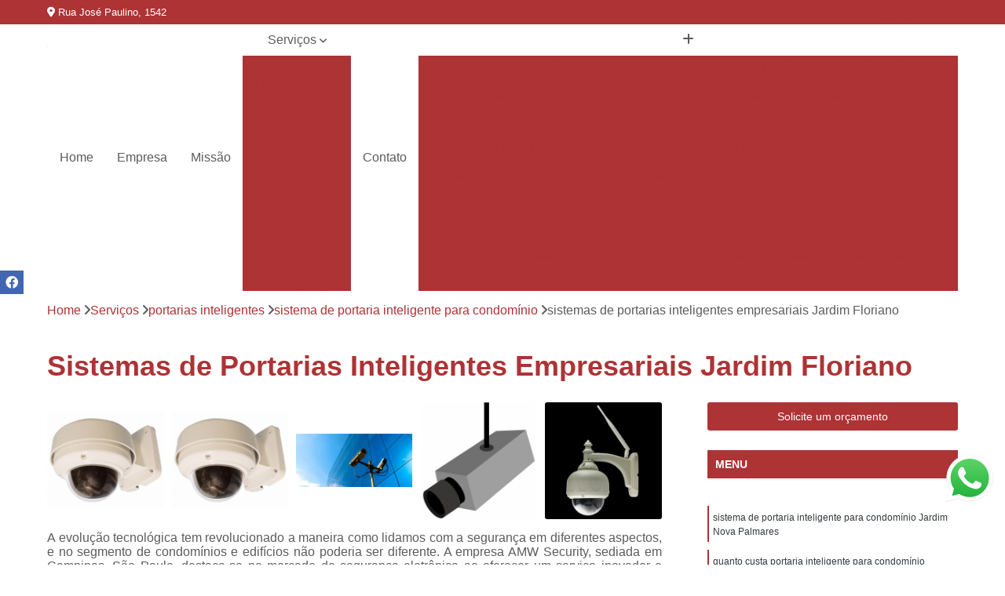

--- FILE ---
content_type: text/html; charset=utf-8
request_url: https://www.portariavirtualamw.com.br/portaria/portarias-inteligentes/sistema-de-portaria-inteligente-para-condominio/sistemas-de-portarias-inteligentes-empresariais-jardim-floriano
body_size: 33558
content:

<!DOCTYPE html>
<!--[if lt IE 7]>      <html class="no-js lt-ie9 lt-ie8 lt-ie7"> <![endif]-->
<!--[if IE 7]>         <html class="no-js lt-ie9 lt-ie8"> <![endif]-->
<!--[if IE 8]>         <html class="no-js lt-ie9"> <![endif]-->
<!--[if gt IE 8]><!-->
<html class="no-js" lang="pt-br"> <!--<![endif]-->

<head>


	
     <link rel="shortcut icon" href="https://www.portariavirtualamw.com.br/portaria/imagens/favicon.ico">
   
   
     <meta name="google-site-verification" content="hA2ym5KBhm7QdruoQbkwD1m-6Aat5oP3P_Zt21peG2o">
  
            <meta name="msvalidate.01" content="8DED3C01E8A3FD877A169363CCB91393">
    
        


    
    <meta name="keywords" content="sistema de portaria inteligente para condomínio, sistema, portaria, inteligente, condomínio">
    <meta name="viewport" content="width=device-width, initial-scale=1.0">
    <meta name="geo.position"
          content="-22.9004043;-47.0638879">
    <meta name="geo.region" content="BR-SP">
    <meta name="geo.placename" content="Campinas - SP">
    <meta name="ICBM"
          content="-22.9004043,-47.0638879">
    <meta name="robots" content="index,follow">
    <meta name="rating" content="General">
    <meta name="revisit-after" content="7 days">
    <meta name="author" content="AMW Security">
    <meta property="region" content="Brasil">
    <meta property="og:title"
          content="Sistemas de Portarias Inteligentes Empresariais Jardim Floriano - Sistema de Portaria Inteligente para Condomínio - AMW Security Sistemas de Segurança">
    <meta property="type" content="article">
    <meta property="image"
          content="https://www.portariavirtualamw.com.br/portaria/imagens/logo.png">
    <meta property="og:url"
          content="https://www.portariavirtualamw.com.br/portaria/portarias-inteligentes/sistema-de-portaria-inteligente-para-condominio/sistemas-de-portarias-inteligentes-empresariais-jardim-floriano">
    <meta property="description" content="">
    <meta property="site_name" content="AMW Security">
        <link rel="canonical" href="https://www.portariavirtualamw.com.br/portaria/portarias-inteligentes/sistema-de-portaria-inteligente-para-condominio/sistemas-de-portarias-inteligentes-empresariais-jardim-floriano">

        <meta name="idProjeto" content="1375">

      <link rel="stylesheet" href="https://www.portariavirtualamw.com.br/portaria/css/normalize.css" >
	<link rel="stylesheet" href="https://www.portariavirtualamw.com.br/portaria/css/style-base.css" >
	<link rel="stylesheet" href="https://www.portariavirtualamw.com.br/portaria/css/style.css" >
	<link rel="stylesheet" href="https://www.portariavirtualamw.com.br/portaria/css/mpi-1.0.css" >
	<link rel="stylesheet" href="https://www.portariavirtualamw.com.br/portaria/css/menu-hamburger.css" >
	<link rel="stylesheet" href="https://www.portariavirtualamw.com.br/portaria/owl/owl.theme.default.min.css" >
	<link rel="stylesheet" href="https://www.portariavirtualamw.com.br/portaria/fancybox/jquery.fancybox.min.css" >
	<link rel="stylesheet" href="https://www.portariavirtualamw.com.br/portaria/js/sweetalert/css/sweetalert.css" >

      <title>Sistemas de Portarias Inteligentes Empresariais Jardim Floriano - Sistema de Portaria Inteligente para Condomínio - AMW Security Sistemas de Segurança</title>
      <base href="https://www.portariavirtualamw.com.br/portaria/">


      <style>
         .owl-carousel,.owl-carousel .owl-item{-webkit-tap-highlight-color:transparent;position:relative}.owl-carousel{display:none;width:100%;z-index:1}.owl-carousel .owl-stage{position:relative;-ms-touch-action:pan-Y;touch-action:manipulation;-moz-backface-visibility:hidden}.owl-carousel .owl-stage:after{content:".";display:block;clear:both;visibility:hidden;line-height:0;height:0}.owl-carousel .owl-stage-outer{position:relative;overflow:hidden;-webkit-transform:translate3d(0,0,0)}.owl-carousel .owl-item,.owl-carousel .owl-wrapper{-webkit-backface-visibility:hidden;-moz-backface-visibility:hidden;-ms-backface-visibility:hidden;-webkit-transform:translate3d(0,0,0);-moz-transform:translate3d(0,0,0);-ms-transform:translate3d(0,0,0)}.owl-carousel .owl-item{min-height:1px;float:left;-webkit-backface-visibility:hidden;-webkit-touch-callout:none}.owl-carousel .owl-item img{display:block;width:100%}.owl-carousel .owl-dots.disabled,.owl-carousel .owl-nav.disabled{display:none}.no-js .owl-carousel,.owl-carousel.owl-loaded{display:block}.owl-carousel .owl-dot,.owl-carousel .owl-nav .owl-next,.owl-carousel .owl-nav .owl-prev{cursor:pointer;-webkit-user-select:none;-khtml-user-select:none;-moz-user-select:none;-ms-user-select:none;user-select:none}.owl-carousel .owl-nav button.owl-next,.owl-carousel .owl-nav button.owl-prev,.owl-carousel button.owl-dot{background:0 0;color:inherit;border:none;padding:0!important;font:inherit}.owl-carousel.owl-loading{opacity:0;display:block}.owl-carousel.owl-hidden{opacity:0}.owl-carousel.owl-refresh .owl-item{visibility:hidden}.owl-carousel.owl-drag .owl-item{-ms-touch-action:pan-y;touch-action:pan-y;-webkit-user-select:none;-moz-user-select:none;-ms-user-select:none;user-select:none}.owl-carousel.owl-grab{cursor:move;cursor:grab}.owl-carousel.owl-rtl{direction:rtl}.owl-carousel.owl-rtl .owl-item{float:right}.owl-carousel .animated{animation-duration:1s;animation-fill-mode:both}.owl-carousel .owl-animated-in{z-index:0}.owl-carousel .owl-animated-out{z-index:1}.owl-carousel .fadeOut{animation-name:fadeOut}@keyframes fadeOut{0%{opacity:1}100%{opacity:0}}.owl-height{transition:height .5s ease-in-out}.owl-carousel .owl-item .owl-lazy{opacity:0;transition:opacity .4s ease}.owl-carousel .owl-item .owl-lazy:not([src]),.owl-carousel .owl-item .owl-lazy[src^=""]{max-height:0}.owl-carousel .owl-item img.owl-lazy{transform-style:preserve-3d}.owl-carousel .owl-video-wrapper{position:relative;height:100%;background:#000}.owl-carousel .owl-video-play-icon{position:absolute;height:80px;width:80px;left:50%;top:50%;margin-left:-40px;margin-top:-40px;background:url(owl.video.play.png) no-repeat;cursor:pointer;z-index:1;-webkit-backface-visibility:hidden;transition:transform .1s ease}.owl-carousel .owl-video-play-icon:hover{-ms-transform:scale(1.3,1.3);transform:scale(1.3,1.3)}.owl-carousel .owl-video-playing .owl-video-play-icon,.owl-carousel .owl-video-playing .owl-video-tn{display:none}.owl-carousel .owl-video-tn{opacity:0;height:100%;background-position:center center;background-repeat:no-repeat;background-size:contain;transition:opacity .4s ease}.owl-carousel .owl-video-frame{position:relative;z-index:1;height:100%;width:100%}
        </style>

<!-- Desenvolvido com MPI Technology® -->


    <!-- Google Tag Manager -->
  <script>(function(w,d,s,l,i){w[l]=w[l]||[];w[l].push({'gtm.start':
        new Date().getTime(),event:'gtm.js'});var f=d.getElementsByTagName(s)[0],
        j=d.createElement(s),dl=l!='dataLayer'?'&l='+l:'';j.async=true;j.src=
        'https://www.googletagmanager.com/gtm.js?id='+i+dl;f.parentNode.insertBefore(j,f);
        })(window,document,'script','dataLayer','GTM-MFGCJ38');</script>
        <!-- End Google Tag Manager -->
       
   <link rel="stylesheet" href="https://www.portariavirtualamw.com.br/portaria/css/personalizado.css">

</head>




<!-- Desenvolvido por BUSCA CLIENTES - www.buscaclientes.com.br -->




<body class="mpi-body" data-pagina="10ccadaf6ec8ff0cc72e117ab480feaa">

    
	<!-- Google Tag Manager (noscript) -->
	<noscript><iframe src="https://www.googletagmanager.com/ns.html?id=GTM-MFGCJ38" height="0" width="0" style="display:none;visibility:hidden"></iframe></noscript>
	<!-- End Google Tag Manager (noscript) -->
	

  <!-- Página de Big (paginaimagem) -->
                    <header>

    <div id="scrollheader" class="header-desktop">
        <div class="topo">
            <div class="wrapper">
                <div class="d-flex align-items-center justify-content-between">
                    <span><i class="fas fa-map-marker-alt" aria-hidden="true"></i>
                        Rua José Paulino, 1542                    </span>
                    <div class="d-flex align-items-center justify-content-between gap-10">
                                                    <a href="tel: +551932112500"><i class=" fas fa-phone"></i>
                                (19) 3211-2500                            </a>
                                                                                </div>
                </div>
            </div>
            <div class="clear"></div>
        </div>

        <div class="wrapper">
            <div class="d-flex flex-sm-column flex-align-items-center justify-content-between justify-content-md-center gap-20">
                <div class="logo">
                    <a rel="nofollow" href="https://www.portariavirtualamw.com.br/portaria/" title="Voltar a página inicial">
                        <img src="https://www.portariavirtualamw.com.br/portaria/imagens/logo.png" alt="AMW Security" title="AMW Security" width="200">
                    </a>
                </div>
                <div class="d-flex align-items-center justify-content-end justify-content-md-center gap-20">
                    <nav id="menu">
                        <ul>
                            
                                    
                                                            <li><a class="btn-home" data-area="paginaHome" href="https://www.portariavirtualamw.com.br/portaria/" title="Home">Home</a></li>
                                    
                                                            <li><a  href="https://www.portariavirtualamw.com.br/portaria/empresa" title="Empresa">Empresa</a></li>
                                    
                                                            <li><a  href="https://www.portariavirtualamw.com.br/portaria/missao" title="Missão">Missão</a></li>
                                    
                                                            <li class="dropdown"><a  href="https://www.portariavirtualamw.com.br/portaria/servicos" title="Serviços">Serviços</a>                                                                                                                                            <ul class="sub-menu ">                                                                                <li class="dropdown"><a href="https://www.portariavirtualamw.com.br/portaria/camera-de-monitoramento" title="camera de monitoramento">Camera de monitoramento</a>

                                                                                </li>                                                                                <li class="dropdown"><a href="https://www.portariavirtualamw.com.br/portaria/camera-de-seguranca" title="Câmera de segurança">Câmera de segurança</a>

                                                                                </li>                                                                                <li class="dropdown"><a href="https://www.portariavirtualamw.com.br/portaria/camera-de-seguranca-residencial" title="camera de segurança residencial">Camera de segurança residencial</a>

                                                                                </li>                                                                                <li class="dropdown"><a href="https://www.portariavirtualamw.com.br/portaria/camera-para-seguranca" title="câmera para segurança">Câmera para segurança</a>

                                                                                </li>                                                                                <li class="dropdown"><a href="https://www.portariavirtualamw.com.br/portaria/camera-sem-fio" title="camera sem fio">Camera sem fio</a>

                                                                                </li>                                                                                <li class="dropdown"><a href="https://www.portariavirtualamw.com.br/portaria/cameras-de-seguranca-giratorias" title="câmeras de segurança giratórias">Câmeras de segurança giratórias</a>

                                                                                </li>                                                                                <li class="dropdown"><a href="https://www.portariavirtualamw.com.br/portaria/cameras-de-seguranca-hd" title="câmeras de segurança hd">Câmeras de segurança hd</a>

                                                                                </li>                                                                                <li class="dropdown"><a href="https://www.portariavirtualamw.com.br/portaria/cameras-de-vigilancia" title="Câmeras de vigilância">Câmeras de vigilância</a>

                                                                                </li>                                                                                <li class="dropdown"><a href="https://www.portariavirtualamw.com.br/portaria/cameras-de-visao-noturna" title="câmeras de visão noturna">Câmeras de visão noturna</a>

                                                                                </li>                                                                                <li class="dropdown"><a href="https://www.portariavirtualamw.com.br/portaria/cameras-externas-e-residenciais" title="câmeras externas e residenciais">Câmeras externas e residenciais</a>

                                                                                </li>                                                                                <li class="dropdown"><a href="https://www.portariavirtualamw.com.br/portaria/cameras-para-seguranca" title="câmeras para segurança">Câmeras para segurança</a>

                                                                                </li>                                                                                <li class="dropdown"><a href="https://www.portariavirtualamw.com.br/portaria/cameras-para-vigilancia" title="câmeras para vigilância">Câmeras para vigilância</a>

                                                                                </li>                                                                                <li class="dropdown"><a href="https://www.portariavirtualamw.com.br/portaria/circuito-de-cameras-cftv" title="circuito de câmeras cftv">Circuito de câmeras cftv</a>

                                                                                </li>                                                                                <li class="dropdown"><a href="https://www.portariavirtualamw.com.br/portaria/controle-de-acesso" title="Controle de acesso">Controle de acesso</a>

                                                                                </li>                                                                                <li class="dropdown"><a href="https://www.portariavirtualamw.com.br/portaria/empresa-de-monitoramento" title="empresa de monitoramento">Empresa de monitoramento</a>

                                                                                </li>                                                                                <li class="dropdown"><a href="https://www.portariavirtualamw.com.br/portaria/empresa-de-seguranca-terceirizada" title="empresa de segurança terceirizada">Empresa de segurança terceirizada</a>

                                                                                </li>                                                                                <li class="dropdown"><a href="https://www.portariavirtualamw.com.br/portaria/empresas-de-monitoramento-de-alarme" title="empresas de monitoramento de alarme">Empresas de monitoramento de alarme</a>

                                                                                </li>                                                                                <li class="dropdown"><a href="https://www.portariavirtualamw.com.br/portaria/empresas-de-monitoramento-terceirizada" title="empresas de monitoramento terceirizada">Empresas de monitoramento terceirizada</a>

                                                                                </li>                                                                                <li class="dropdown"><a href="https://www.portariavirtualamw.com.br/portaria/instalacao-de-cameras-de-seguranca" title="instalação de cameras de segurança">Instalação de cameras de segurança</a>

                                                                                </li>                                                                                <li class="dropdown"><a href="https://www.portariavirtualamw.com.br/portaria/monitoramento-de-cameras" title="monitoramento de câmeras">Monitoramento de câmeras</a>

                                                                                </li>                                                                                <li class="dropdown"><a href="https://www.portariavirtualamw.com.br/portaria/monitoramento-de-portaria" title="monitoramento de portaria">Monitoramento de portaria</a>

                                                                                </li>                                                                                <li class="dropdown"><a href="https://www.portariavirtualamw.com.br/portaria/monitoramentos-remotos" title="monitoramentos remotos">Monitoramentos remotos</a>

                                                                                </li>                                                                                <li class="dropdown"><a href="https://www.portariavirtualamw.com.br/portaria/monitoramentos-virtuais" title="Monitoramentos virtuais">Monitoramentos virtuais</a>

                                                                                </li>                                                                                <li class="dropdown"><a href="https://www.portariavirtualamw.com.br/portaria/portaria-condominio" title="portaria condomínio">Portaria condomínio</a>

                                                                                </li>                                                                                <li class="dropdown"><a href="https://www.portariavirtualamw.com.br/portaria/portaria-inteligente" title="portaria inteligente">Portaria inteligente</a>

                                                                                </li>                                                                                <li class="dropdown"><a href="https://www.portariavirtualamw.com.br/portaria/portaria-virtual-condominio" title="portaria virtual condomínio">Portaria virtual condomínio</a>

                                                                                </li>                                                                                <li class="dropdown"><a href="https://www.portariavirtualamw.com.br/portaria/portaria-virtual-de-predio" title="portaria virtual de prédio">Portaria virtual de prédio</a>

                                                                                </li>                                                                                <li class="dropdown"><a href="https://www.portariavirtualamw.com.br/portaria/portaria-virtual-e-remota" title="portaria virtual e remota">Portaria virtual e remota</a>

                                                                                </li>                                                                                <li class="dropdown"><a href="https://www.portariavirtualamw.com.br/portaria/portarias-a-distancia" title="Portarias a distância">Portarias a distância</a>

                                                                                </li>                                                                                <li class="dropdown"><a href="https://www.portariavirtualamw.com.br/portaria/portarias-eletronicas" title="portarias eletrônicas">Portarias eletrônicas</a>

                                                                                </li>                                                                                <li class="dropdown"><a href="https://www.portariavirtualamw.com.br/portaria/portarias-inteligentes" title="portarias inteligentes">Portarias inteligentes</a>

                                                                                </li>                                                                                <li class="dropdown"><a href="https://www.portariavirtualamw.com.br/portaria/portarias-monitoradas" title="portarias monitoradas">Portarias monitoradas</a>

                                                                                </li>                                                                                <li class="dropdown"><a href="https://www.portariavirtualamw.com.br/portaria/portarias-remota" title="portarias remota">Portarias remota</a>

                                                                                </li>                                                                                <li class="dropdown"><a href="https://www.portariavirtualamw.com.br/portaria/portarias-remotas" title="portarias remotas">Portarias remotas</a>

                                                                                </li>                                                                                <li class="dropdown"><a href="https://www.portariavirtualamw.com.br/portaria/portarias-terceirizadas" title="portarias terceirizadas">Portarias terceirizadas</a>

                                                                                </li>                                                                                <li class="dropdown"><a href="https://www.portariavirtualamw.com.br/portaria/portarias-virtuais" title="portarias virtuais">Portarias virtuais</a>

                                                                                </li>                                                                                <li class="dropdown"><a href="https://www.portariavirtualamw.com.br/portaria/portarias-virtuais-para-condominios" title="portarias virtuais para condominios">Portarias virtuais para condominios</a>

                                                                                </li>                                                                                <li class="dropdown"><a href="https://www.portariavirtualamw.com.br/portaria/porteiro-e-portaria-virtual" title="porteiro e portaria virtual">Porteiro e portaria virtual</a>

                                                                                </li>                                                                                <li class="dropdown"><a href="https://www.portariavirtualamw.com.br/portaria/porteiros-a-distancia" title="porteiros a distância">Porteiros a distância</a>

                                                                                </li>                                                                                <li class="dropdown"><a href="https://www.portariavirtualamw.com.br/portaria/porteiros-eletronicos" title="porteiros eletrônicos">Porteiros eletrônicos</a>

                                                                                </li>                                                                                <li class="dropdown"><a href="https://www.portariavirtualamw.com.br/portaria/porteiros-remotos" title="porteiros remotos">Porteiros remotos</a>

                                                                                </li>                                                                                <li class="dropdown"><a href="https://www.portariavirtualamw.com.br/portaria/porteiros-virtuais" title="porteiros virtuais">Porteiros virtuais</a>

                                                                                </li>                                                                                <li class="dropdown"><a href="https://www.portariavirtualamw.com.br/portaria/sistemas-cftv" title="sistemas cftv">Sistemas cftv</a>

                                                                                </li>                                                                                <li class="dropdown"><a href="https://www.portariavirtualamw.com.br/portaria/sistemas-de-cameras" title="sistemas de câmeras">Sistemas de câmeras</a>

                                                                                </li>                                                                                <li class="dropdown"><a href="https://www.portariavirtualamw.com.br/portaria/softwares-de-monitoramento-remoto" title="softwares de monitoramento remoto">Softwares de monitoramento remoto</a>

                                                                                </li>                                                                                <li class="dropdown"><a href="https://www.portariavirtualamw.com.br/portaria/softwares-de-portaria-a-distancia" title="softwares de portaria a distância">Softwares de portaria a distância</a>

                                                                                </li>                                                                                <li class="dropdown"><a href="https://www.portariavirtualamw.com.br/portaria/softwares-de-portaria-virtual" title="softwares de portaria virtual">Softwares de portaria virtual</a>

                                                                                </li>                                                                        </ul>
                                                                    </li>
                                                                                                                                        
                                                            <li><a  href="https://www.portariavirtualamw.com.br/portaria/contato" title="Contato">Contato</a></li>

                                                        <li class="dropdown" data-icon-menu>
                                                            <a href="https://www.portariavirtualamw.com.br/portaria/servicos" title="Mais informacoes"><i class="fas fa-plus"></i></a>

                                                            <ul class="sub-menu ">
                                                                
                                                                    <li> <a href="camera-de-monitoramento-360-graus-itatiba-campinas-indaiatuba-vinhedo-valinhos-hortolandia" title="Contato">
                                                                            Camera de Monitoramento 360 Graus                                                                        </a></li>

                                                                    
                                                                    <li> <a href="camera-de-monitoramento-a-distancia-itatiba-valinhos-hortolandia-campinas-vinhedo-indaiatuba" title="Contato">
                                                                            Camera de Monitoramento a Distancia                                                                        </a></li>

                                                                    
                                                                    <li> <a href="camera-de-monitoramento-externa-campinas-itatiba-valinhos-hortolandia-vinhedo-indaiatuba" title="Contato">
                                                                            Camera de Monitoramento Externa                                                                        </a></li>

                                                                    
                                                                    <li> <a href="camera-de-monitoramento-para-residencia-vinhedo-campinas-indaiatuba-valinhos-hortolandia-itatiba" title="Contato">
                                                                            Camera de Monitoramento para Residencia                                                                        </a></li>

                                                                    
                                                                    <li> <a href="camera-de-monitoramento-pequena-campinas-indaiatuba-valinhos-hortolandia-itatiba-vinhedo" title="Contato">
                                                                            Camera de Monitoramento Pequena                                                                        </a></li>

                                                                    
                                                                    <li> <a href="camera-de-monitoramento-portatil-campinas-hortolandia-vinhedo-valinhos-itatiba-indaiatuba" title="Contato">
                                                                            Camera de Monitoramento Portatil                                                                        </a></li>

                                                                    
                                                                    <li> <a href="camera-de-monitoramento-profissional-itatiba-vinhedo-valinhos-indaiatuba-hortolandia-campinas" title="Contato">
                                                                            Camera de Monitoramento Profissional                                                                        </a></li>

                                                                    
                                                                    <li> <a href="camera-de-monitoramento-residencial-externa-hortolandia-indaiatuba-valinhos-itatiba-campinas-vinhedo" title="Contato">
                                                                            Camera de Monitoramento Residencial Externa                                                                        </a></li>

                                                                    
                                                                    <li> <a href="camera-de-monitoramento-residencial-interna-itatiba-valinhos-indaiatuba-campinas-hortolandia-vinhedo" title="Contato">
                                                                            Camera de Monitoramento Residencial Interna                                                                        </a></li>

                                                                    
                                                                    <li> <a href="camera-de-monitoramento-sem-fio-hortolandia-indaiatuba-campinas-itatiba-valinhos-vinhedo" title="Contato">
                                                                            Camera de Monitoramento sem Fio                                                                        </a></li>

                                                                    
                                                                    <li> <a href="camera-de-monitoramento-simples-valinhos-itatiba-indaiatuba-vinhedo-hortolandia-campinas" title="Contato">
                                                                            Camera de Monitoramento Simples                                                                        </a></li>

                                                                    
                                                                    <li> <a href="camera-de-seguranca-cftv-campinas-valinhos-vinhedo-itatiba-indaiatuba-hortolandia" title="Contato">
                                                                            Câmera de Segurança Cftv                                                                        </a></li>

                                                                    
                                                                    <li> <a href="camera-de-seguranca-com-infravermelho-vinhedo-indaiatuba-campinas-hortolandia-itatiba-valinhos" title="Contato">
                                                                            Câmera de Segurança com Infravermelho                                                                        </a></li>

                                                                    
                                                                    <li> <a href="camera-de-seguranca-de-alta-resolucao-campinas-indaiatuba-vinhedo-itatiba-hortolandia-valinhos" title="Contato">
                                                                            Câmera de Segurança de Alta Resolução                                                                        </a></li>

                                                                    
                                                                    <li> <a href="camera-de-seguranca-de-longo-alcance-campinas-hortolandia-vinhedo-itatiba-indaiatuba-valinhos" title="Contato">
                                                                            Câmera de Segurança de Longo Alcance                                                                        </a></li>

                                                                    
                                                                    <li> <a href="camera-de-seguranca-para-area-externa-campinas-itatiba-indaiatuba-vinhedo-valinhos-hortolandia" title="Contato">
                                                                            Câmera de Segurança para área Externa                                                                        </a></li>

                                                                    
                                                                    <li> <a href="camera-de-seguranca-residencial-com-monitor-vinhedo-indaiatuba-hortolandia-valinhos-itatiba-campinas" title="Contato">
                                                                            Câmera de Segurança Residencial com Monitor                                                                        </a></li>

                                                                    
                                                                    <li> <a href="cameras-de-seguranca-e-alarmes-vinhedo-hortolandia-valinhos-campinas-itatiba-indaiatuba" title="Contato">
                                                                            Câmeras de Segurança e Alarmes                                                                        </a></li>

                                                                    
                                                                    <li> <a href="cameras-de-seguranca-e-monitoramento-vinhedo-campinas-hortolandia-itatiba-indaiatuba-valinhos" title="Contato">
                                                                            Câmeras de Segurança e Monitoramento                                                                        </a></li>

                                                                    
                                                                    <li> <a href="cameras-de-seguranca-eletronica-indaiatuba-valinhos-hortolandia-itatiba-vinhedo-campinas" title="Contato">
                                                                            Câmeras de Segurança Eletrônica                                                                        </a></li>

                                                                    
                                                                    <li> <a href="cameras-de-seguranca-em-campinas-hortolandia-itatiba-vinhedo-campinas-indaiatuba-valinhos" title="Contato">
                                                                            Câmeras de Segurança em Campinas                                                                        </a></li>

                                                                    
                                                                    <li> <a href="cameras-de-seguranca-para-comercio-itatiba-valinhos-indaiatuba-campinas-hortolandia-vinhedo" title="Contato">
                                                                            Câmeras de Segurança para Comércio                                                                        </a></li>

                                                                    
                                                                    <li> <a href="instalacao-de-cameras-de-seguranca-valinhos-itatiba-indaiatuba-vinhedo-campinas-hortolandia" title="Contato">
                                                                            Instalação de Câmeras de Segurança                                                                        </a></li>

                                                                    
                                                                    <li> <a href="manutencao-e-instalacao-de-cameras-de-seguranca-hortolandia-vinhedo-campinas-indaiatuba-itatiba-valinhos" title="Contato">
                                                                            Manutenção e Instalação de Câmeras de Segurança                                                                        </a></li>

                                                                    
                                                                    <li> <a href="camera-de-seguranca-residencial-360-graus-indaiatuba-itatiba-vinhedo-hortolandia-valinhos-campinas" title="Contato">
                                                                            Camera de Segurança Residencial 360 Graus                                                                        </a></li>

                                                                    
                                                                    <li> <a href="camera-de-seguranca-residencial-com-gravacao-vinhedo-valinhos-hortolandia-indaiatuba-itatiba-campinas" title="Contato">
                                                                            Camera de Segurança Residencial com Gravação                                                                        </a></li>

                                                                    
                                                                    <li> <a href="camera-de-seguranca-residencial-com-infravermelho-itatiba-campinas-valinhos-vinhedo-hortolandia-indaiatuba" title="Contato">
                                                                            Camera de Segurança Residencial com Infravermelho                                                                        </a></li>

                                                                    
                                                                    <li> <a href="camera-de-seguranca-residencial-giratoria-campinas-vinhedo-itatiba-indaiatuba-hortolandia-valinhos" title="Contato">
                                                                            Camera de Segurança Residencial Giratoria                                                                        </a></li>

                                                                    
                                                                    <li> <a href="camera-de-seguranca-residencial-interna-hortolandia-indaiatuba-campinas-vinhedo-itatiba-valinhos" title="Contato">
                                                                            Camera de Segurança Residencial Interna                                                                        </a></li>

                                                                    
                                                                    <li> <a href="camera-de-seguranca-residencial-pequena-vinhedo-itatiba-indaiatuba-hortolandia-campinas-valinhos" title="Contato">
                                                                            Camera de Segurança Residencial Pequena                                                                        </a></li>

                                                                    
                                                                    <li> <a href="camera-para-seguranca-residencial-hortolandia-campinas-valinhos-vinhedo-itatiba-indaiatuba" title="Contato">
                                                                            Camera para Segurança Residencial                                                                        </a></li>

                                                                    
                                                                    <li> <a href="camera-para-seguranca-residencial-externa-hortolandia-indaiatuba-itatiba-valinhos-vinhedo-campinas" title="Contato">
                                                                            Camera para Segurança Residencial Externa                                                                        </a></li>

                                                                    
                                                                    <li> <a href="cameras-de-seguranca-residencial-vinhedo-indaiatuba-itatiba-hortolandia-valinhos-campinas" title="Contato">
                                                                            Cameras de Segurança Residencial                                                                        </a></li>

                                                                    
                                                                    <li> <a href="camera-de-seguranca-com-microfone-itatiba-valinhos-hortolandia-vinhedo-indaiatuba-campinas" title="Contato">
                                                                            Câmera de Segurança com Microfone                                                                        </a></li>

                                                                    
                                                                    <li> <a href="camera-de-seguranca-de-alta-resolucao-com-zoom-itatiba-valinhos-hortolandia-campinas-vinhedo-indaiatuba" title="Contato">
                                                                            Câmera de Segurança de Alta Resolução com Zoom                                                                        </a></li>

                                                                    
                                                                    <li> <a href="camera-de-seguranca-externa-hortolandia-itatiba-valinhos-campinas-vinhedo-indaiatuba" title="Contato">
                                                                            Câmera de Segurança Externa                                                                        </a></li>

                                                                    
                                                                    <li> <a href="camera-de-seguranca-externa-alta-resolucao-hortolandia-indaiatuba-valinhos-itatiba-campinas-vinhedo" title="Contato">
                                                                            Câmera de Segurança Externa Alta Resolução                                                                        </a></li>

                                                                    
                                                                    <li> <a href="camera-de-seguranca-externa-para-residencia-valinhos-vinhedo-campinas-indaiatuba-hortolandia-itatiba" title="Contato">
                                                                            Câmera de Segurança Externa para Residência                                                                        </a></li>

                                                                    
                                                                    <li> <a href="camera-de-seguranca-noturna-colorida-itatiba-vinhedo-hortolandia-campinas-indaiatuba-valinhos" title="Contato">
                                                                            Câmera de Segurança Noturna Colorida                                                                        </a></li>

                                                                    
                                                                    <li> <a href="camera-de-seguranca-para-sitio-itatiba-indaiatuba-vinhedo-valinhos-campinas-hortolandia" title="Contato">
                                                                            Câmera de Segurança para Sítio                                                                        </a></li>

                                                                    
                                                                    <li> <a href="camera-de-seguranca-para-zona-rural-hortolandia-itatiba-campinas-valinhos-vinhedo-indaiatuba" title="Contato">
                                                                            Câmera de Segurança para Zona Rural                                                                        </a></li>

                                                                    
                                                                    <li> <a href="camera-de-seguranca-residencial-discreta-valinhos-itatiba-indaiatuba-hortolandia-vinhedo-campinas" title="Contato">
                                                                            Câmera de Segurança Residencial Discreta                                                                        </a></li>

                                                                    
                                                                    <li> <a href="camera-de-seguranca-residencial-externa-itatiba-valinhos-hortolandia-indaiatuba-campinas-vinhedo" title="Contato">
                                                                            Câmera de Segurança Residencial Externa                                                                        </a></li>

                                                                    
                                                                    <li> <a href="camera-de-seguranca-sem-fio-vinhedo-valinhos-hortolandia-itatiba-campinas-indaiatuba" title="Contato">
                                                                            Camera de Segurança sem Fio                                                                        </a></li>

                                                                    
                                                                    <li> <a href="camera-de-vigilancia-sem-fio-indaiatuba-hortolandia-campinas-valinhos-itatiba-vinhedo" title="Contato">
                                                                            Camera de Vigilancia sem Fio                                                                        </a></li>

                                                                    
                                                                    <li> <a href="camera-externa-sem-fio-itatiba-vinhedo-campinas-valinhos-hortolandia-indaiatuba" title="Contato">
                                                                            Camera Externa sem Fio                                                                        </a></li>

                                                                    
                                                                    <li> <a href="camera-monitoramento-sem-fio-hortolandia-valinhos-vinhedo-itatiba-indaiatuba-campinas" title="Contato">
                                                                            Camera Monitoramento sem Fio                                                                        </a></li>

                                                                    
                                                                    <li> <a href="camera-residencial-sem-fio-indaiatuba-vinhedo-hortolandia-itatiba-campinas-valinhos" title="Contato">
                                                                            Camera Residencial sem Fio                                                                        </a></li>

                                                                    
                                                                    <li> <a href="camera-seguranca-sem-fio-campinas-hortolandia-itatiba-indaiatuba-valinhos-vinhedo" title="Contato">
                                                                            Camera Segurança sem Fio                                                                        </a></li>

                                                                    
                                                                    <li> <a href="camera-sem-fio-externa-indaiatuba-vinhedo-itatiba-campinas-valinhos-hortolandia" title="Contato">
                                                                            Camera sem Fio Externa                                                                        </a></li>

                                                                    
                                                                    <li> <a href="camera-sem-fio-wifi-valinhos-hortolandia-indaiatuba-campinas-itatiba-vinhedo" title="Contato">
                                                                            Camera sem Fio Wifi                                                                        </a></li>

                                                                    
                                                                    <li> <a href="camera-vigilancia-sem-fio-hortolandia-itatiba-vinhedo-campinas-valinhos-indaiatuba" title="Contato">
                                                                            Camera Vigilancia sem Fio                                                                        </a></li>

                                                                    
                                                                    <li> <a href="mini-camera-sem-fio-itatiba-vinhedo-indaiatuba-campinas-valinhos-hortolandia" title="Contato">
                                                                            Mini Camera sem Fio                                                                        </a></li>

                                                                    
                                                                    <li> <a href="camera-de-seguranca-360-externa-valinhos-hortolandia-vinhedo-itatiba-campinas-indaiatuba" title="Contato">
                                                                            Câmera de Segurança 360 Externa                                                                        </a></li>

                                                                    
                                                                    <li> <a href="camera-de-seguranca-360-graus-indaiatuba-valinhos-hortolandia-itatiba-vinhedo-campinas" title="Contato">
                                                                            Câmera de Segurança 360 Graus                                                                        </a></li>

                                                                    
                                                                    <li> <a href="camera-de-seguranca-giratoria-indaiatuba-valinhos-itatiba-hortolandia-campinas-vinhedo" title="Contato">
                                                                            Câmera de Segurança Giratória                                                                        </a></li>

                                                                    
                                                                    <li> <a href="camera-de-vigilancia-360-graus-valinhos-hortolandia-itatiba-indaiatuba-vinhedo-campinas" title="Contato">
                                                                            Câmera de Vigilância 360 Graus                                                                        </a></li>

                                                                    
                                                                    <li> <a href="camera-eletronica-valinhos-vinhedo-campinas-indaiatuba-hortolandia-itatiba" title="Contato">
                                                                            Câmera Eletrônica                                                                        </a></li>

                                                                    
                                                                    <li> <a href="camera-externa-360-hortolandia-valinhos-campinas-indaiatuba-itatiba-vinhedo" title="Contato">
                                                                            Câmera Externa 360                                                                        </a></li>

                                                                    
                                                                    <li> <a href="camera-giratoria-360-vinhedo-valinhos-itatiba-campinas-hortolandia-indaiatuba" title="Contato">
                                                                            Câmera Giratória 360                                                                        </a></li>

                                                                    
                                                                    <li> <a href="camera-giratoria-360-graus-hortolandia-campinas-indaiatuba-valinhos-vinhedo-itatiba" title="Contato">
                                                                            Câmera Giratória 360 Graus                                                                        </a></li>

                                                                    
                                                                    <li> <a href="camera-inteligente-360-valinhos-campinas-indaiatuba-vinhedo-hortolandia-itatiba" title="Contato">
                                                                            Câmera Inteligente 360                                                                        </a></li>

                                                                    
                                                                    <li> <a href="camera-cftv-full-hd-valinhos-vinhedo-indaiatuba-itatiba-hortolandia-campinas" title="Contato">
                                                                            Câmera Cftv Full Hd                                                                        </a></li>

                                                                    
                                                                    <li> <a href="camera-de-seguranca-externa-full-hd-itatiba-valinhos-campinas-vinhedo-indaiatuba-hortolandia" title="Contato">
                                                                            Câmera de Segurança Externa Full Hd                                                                        </a></li>

                                                                    
                                                                    <li> <a href="camera-de-seguranca-full-hd-campinas-vinhedo-valinhos-indaiatuba-itatiba-hortolandia" title="Contato">
                                                                            Câmera de Segurança Full Hd                                                                        </a></li>

                                                                    
                                                                    <li> <a href="camera-de-seguranca-full-hd-1080p-indaiatuba-hortolandia-campinas-vinhedo-valinhos-itatiba" title="Contato">
                                                                            Câmera de Segurança Full Hd 1080p                                                                        </a></li>

                                                                    
                                                                    <li> <a href="camera-de-seguranca-hd-noturna-valinhos-indaiatuba-vinhedo-itatiba-campinas-hortolandia" title="Contato">
                                                                            Câmera de Segurança Hd Noturna                                                                        </a></li>

                                                                    
                                                                    <li> <a href="camera-de-vigilancia-full-hd-itatiba-hortolandia-valinhos-campinas-vinhedo-indaiatuba" title="Contato">
                                                                            Câmera de Vigilância Full Hd                                                                        </a></li>

                                                                    
                                                                    <li> <a href="camera-externa-full-hd-indaiatuba-itatiba-valinhos-campinas-vinhedo-hortolandia" title="Contato">
                                                                            Câmera Externa Full Hd                                                                        </a></li>

                                                                    
                                                                    <li> <a href="camera-full-hd-externa-hortolandia-valinhos-indaiatuba-vinhedo-campinas-itatiba" title="Contato">
                                                                            Câmera Full Hd Externa                                                                        </a></li>

                                                                    
                                                                    <li> <a href="camera-hd-externa-hortolandia-indaiatuba-valinhos-campinas-itatiba-vinhedo" title="Contato">
                                                                            Câmera Hd Externa                                                                        </a></li>

                                                                    
                                                                    <li> <a href="camera-inteligente-full-hd-hortolandia-valinhos-vinhedo-itatiba-campinas-indaiatuba" title="Contato">
                                                                            Câmera Inteligente Full Hd                                                                        </a></li>

                                                                    
                                                                    <li> <a href="camera-seguranca-hd-campinas-hortolandia-itatiba-vinhedo-indaiatuba-valinhos" title="Contato">
                                                                            Câmera Segurança Hd                                                                        </a></li>

                                                                    
                                                                    <li> <a href="camera-vigilancia-full-hd-vinhedo-hortolandia-itatiba-indaiatuba-valinhos-campinas" title="Contato">
                                                                            Câmera Vigilância Full Hd                                                                        </a></li>

                                                                    
                                                                    <li> <a href="camera-de-vigilancia-indaiatuba-itatiba-campinas-valinhos-hortolandia-vinhedo" title="Contato">
                                                                            Câmera de Vigilância                                                                        </a></li>

                                                                    
                                                                    <li> <a href="cameras-de-seguranca-indaiatuba-valinhos-itatiba-campinas-hortolandia-vinhedo" title="Contato">
                                                                            Câmeras de Segurança                                                                        </a></li>

                                                                    
                                                                    <li> <a href="cameras-de-seguranca-e-vigilancia-itatiba-indaiatuba-hortolandia-campinas-valinhos-vinhedo" title="Contato">
                                                                            Câmeras de Segurança e Vigilância                                                                        </a></li>

                                                                    
                                                                    <li> <a href="cameras-de-vigilancia-de-alta-resolucao-campinas-indaiatuba-valinhos-vinhedo-itatiba-hortolandia" title="Contato">
                                                                            Câmeras de Vigilância de Alta Resolução                                                                        </a></li>

                                                                    
                                                                    <li> <a href="cameras-de-vigilancia-em-campinas-vinhedo-itatiba-indaiatuba-hortolandia-campinas-valinhos" title="Contato">
                                                                            Câmeras de Vigilância em Campinas                                                                        </a></li>

                                                                    
                                                                    <li> <a href="cameras-de-vigilancia-externa-vinhedo-itatiba-indaiatuba-valinhos-campinas-hortolandia" title="Contato">
                                                                            Câmeras de Vigilância Externa                                                                        </a></li>

                                                                    
                                                                    <li> <a href="cameras-de-vigilancia-online-valinhos-hortolandia-itatiba-vinhedo-indaiatuba-campinas" title="Contato">
                                                                            Câmeras de Vigilância Online                                                                        </a></li>

                                                                    
                                                                    <li> <a href="cameras-de-vigilancia-para-condominio-vinhedo-itatiba-campinas-hortolandia-indaiatuba-valinhos" title="Contato">
                                                                            Câmeras de Vigilância para Condomínio                                                                        </a></li>

                                                                    
                                                                    <li> <a href="cameras-de-vigilancia-para-fazendas-indaiatuba-hortolandia-campinas-valinhos-vinhedo-itatiba" title="Contato">
                                                                            Câmeras de Vigilância para Fazendas                                                                        </a></li>

                                                                    
                                                                    <li> <a href="cameras-de-vigilancia-para-longa-distancia-valinhos-indaiatuba-itatiba-campinas-vinhedo-hortolandia" title="Contato">
                                                                            Câmeras de Vigilância para Longa Distância                                                                        </a></li>

                                                                    
                                                                    <li> <a href="cameras-de-vigilancia-para-residencia-hortolandia-vinhedo-itatiba-valinhos-campinas-indaiatuba" title="Contato">
                                                                            Câmeras de Vigilância para Residência                                                                        </a></li>

                                                                    
                                                                    <li> <a href="empresa-de-cameras-de-vigilancia-indaiatuba-hortolandia-itatiba-campinas-vinhedo-valinhos" title="Contato">
                                                                            Empresa de Câmeras de Vigilância                                                                        </a></li>

                                                                    
                                                                    <li> <a href="camera-com-visao-noturna-colorida-hortolandia-campinas-itatiba-indaiatuba-vinhedo-valinhos" title="Contato">
                                                                            Câmera com Visão Noturna Colorida                                                                        </a></li>

                                                                    
                                                                    <li> <a href="camera-de-longo-alcance-noturno-hortolandia-valinhos-indaiatuba-vinhedo-itatiba-campinas" title="Contato">
                                                                            Câmera de Longo Alcance Noturno                                                                        </a></li>

                                                                    
                                                                    <li> <a href="camera-de-seguranca-com-visao-noturna-itatiba-hortolandia-valinhos-indaiatuba-campinas-vinhedo" title="Contato">
                                                                            Câmera de Segurança com Visão Noturna                                                                        </a></li>

                                                                    
                                                                    <li> <a href="camera-de-seguranca-externa-noturna-hortolandia-vinhedo-campinas-valinhos-itatiba-indaiatuba" title="Contato">
                                                                            Câmera de Segurança Externa Noturna                                                                        </a></li>

                                                                    
                                                                    <li> <a href="camera-de-seguranca-noturna-campinas-vinhedo-hortolandia-indaiatuba-valinhos-itatiba" title="Contato">
                                                                            Câmera de Segurança Noturna                                                                        </a></li>

                                                                    
                                                                    <li> <a href="camera-de-visao-noturna-valinhos-vinhedo-itatiba-hortolandia-campinas-indaiatuba" title="Contato">
                                                                            Câmera de Visão Noturna                                                                        </a></li>

                                                                    
                                                                    <li> <a href="camera-infravermelho-externa-valinhos-campinas-itatiba-hortolandia-vinhedo-indaiatuba" title="Contato">
                                                                            Câmera Infravermelho Externa                                                                        </a></li>

                                                                    
                                                                    <li> <a href="camera-noturna-infravermelho-vinhedo-indaiatuba-campinas-hortolandia-itatiba-valinhos" title="Contato">
                                                                            Câmera Noturna Infravermelho                                                                        </a></li>

                                                                    
                                                                    <li> <a href="camera-para-vigilancia-noturna-campinas-hortolandia-itatiba-valinhos-vinhedo-indaiatuba" title="Contato">
                                                                            Câmera para Vigilância Noturna                                                                        </a></li>

                                                                    
                                                                    <li> <a href="camera-que-filma-no-escuro-hortolandia-itatiba-indaiatuba-campinas-valinhos-vinhedo" title="Contato">
                                                                            Câmera Que Filma no Escuro                                                                        </a></li>

                                                                    
                                                                    <li> <a href="camera-visao-noturna-infravermelho-campinas-hortolandia-indaiatuba-itatiba-vinhedo-valinhos" title="Contato">
                                                                            Câmera Visão Noturna Infravermelho                                                                        </a></li>

                                                                    
                                                                    <li> <a href="camera-de-monitoramento-residencial-vinhedo-campinas-itatiba-indaiatuba-hortolandia-valinhos" title="Contato">
                                                                            Câmera de Monitoramento Residencial                                                                        </a></li>

                                                                    
                                                                    <li> <a href="camera-de-seguranca-com-gravacao-externa-hortolandia-valinhos-itatiba-vinhedo-campinas-indaiatuba" title="Contato">
                                                                            Câmera de Segurança com Gravação Externa                                                                        </a></li>

                                                                    
                                                                    <li> <a href="camera-de-seguranca-externa-discreta-indaiatuba-campinas-hortolandia-valinhos-itatiba-vinhedo" title="Contato">
                                                                            Câmera de Segurança Externa Discreta                                                                        </a></li>

                                                                    
                                                                    <li> <a href="camera-de-seguranca-externa-longo-alcance-valinhos-vinhedo-indaiatuba-hortolandia-campinas-itatiba" title="Contato">
                                                                            Câmera de Segurança Externa Longo Alcance                                                                        </a></li>

                                                                    
                                                                    <li> <a href="camera-oculta-residencial-vinhedo-valinhos-hortolandia-indaiatuba-itatiba-campinas" title="Contato">
                                                                            Câmera Oculta Residencial                                                                        </a></li>

                                                                    
                                                                    <li> <a href="camera-para-dentro-de-casa-indaiatuba-vinhedo-itatiba-campinas-hortolandia-valinhos" title="Contato">
                                                                            Câmera para Dentro de Casa                                                                        </a></li>

                                                                    
                                                                    <li> <a href="camera-para-monitoramento-itatiba-campinas-valinhos-indaiatuba-vinhedo-hortolandia" title="Contato">
                                                                            Câmera para Monitoramento                                                                        </a></li>

                                                                    
                                                                    <li> <a href="camera-para-area-externa-campinas-hortolandia-indaiatuba-valinhos-itatiba-vinhedo" title="Contato">
                                                                            Câmera para área Externa                                                                        </a></li>

                                                                    
                                                                    <li> <a href="camera-residencial-externa-itatiba-indaiatuba-vinhedo-valinhos-campinas-hortolandia" title="Contato">
                                                                            Câmera Residencial Externa                                                                        </a></li>

                                                                    
                                                                    <li> <a href="camera-de-monitoramento-vinhedo-hortolandia-indaiatuba-valinhos-campinas-itatiba" title="Contato">
                                                                            Câmera de Monitoramento                                                                        </a></li>

                                                                    
                                                                    <li> <a href="camera-de-seguranca-hd-itatiba-campinas-valinhos-hortolandia-indaiatuba-vinhedo" title="Contato">
                                                                            Câmera de Segurança Hd                                                                        </a></li>

                                                                    
                                                                    <li> <a href="camera-de-seguranca-residencial-hortolandia-vinhedo-indaiatuba-itatiba-valinhos-campinas" title="Contato">
                                                                            Câmera de Segurança Residencial                                                                        </a></li>

                                                                    
                                                                    <li> <a href="camera-de-vigilancia-noturna-itatiba-indaiatuba-hortolandia-vinhedo-campinas-valinhos" title="Contato">
                                                                            Câmera de Vigilância Noturna                                                                        </a></li>

                                                                    
                                                                    <li> <a href="cameras-de-monitoramento-residencial-hortolandia-vinhedo-valinhos-itatiba-indaiatuba-campinas" title="Contato">
                                                                            Câmeras de Monitoramento Residencial                                                                        </a></li>

                                                                    
                                                                    <li> <a href="kit-camera-de-seguranca-hortolandia-campinas-itatiba-valinhos-indaiatuba-vinhedo" title="Contato">
                                                                            Kit Câmera de Segurança                                                                        </a></li>

                                                                    
                                                                    <li> <a href="kit-de-cameras-de-seguranca-valinhos-campinas-hortolandia-indaiatuba-itatiba-vinhedo" title="Contato">
                                                                            Kit de Câmeras de Segurança                                                                        </a></li>

                                                                    
                                                                    <li> <a href="sistema-de-cameras-de-seguranca-indaiatuba-campinas-hortolandia-valinhos-vinhedo-itatiba" title="Contato">
                                                                            Sistema de Câmeras de Segurança                                                                        </a></li>

                                                                    
                                                                    <li> <a href="sistema-de-cameras-residencial-valinhos-campinas-vinhedo-hortolandia-indaiatuba-itatiba" title="Contato">
                                                                            Sistema de Câmeras Residencial                                                                        </a></li>

                                                                    
                                                                    <li> <a href="sistema-de-monitoramento-por-cameras-valinhos-indaiatuba-campinas-itatiba-vinhedo-hortolandia" title="Contato">
                                                                            Sistema de Monitoramento por Câmeras                                                                        </a></li>

                                                                    
                                                                    <li> <a href="camara-de-vigilancia-com-gravacao-valinhos-campinas-vinhedo-indaiatuba-hortolandia-itatiba" title="Contato">
                                                                            Câmara de Vigilância com Gravação                                                                        </a></li>

                                                                    
                                                                    <li> <a href="camera-de-vigilancia-discreta-itatiba-indaiatuba-hortolandia-valinhos-vinhedo-campinas" title="Contato">
                                                                            Câmera de Vigilância Discreta                                                                        </a></li>

                                                                    
                                                                    <li> <a href="camera-de-vigilancia-externa-itatiba-campinas-hortolandia-valinhos-indaiatuba-vinhedo" title="Contato">
                                                                            Câmera de Vigilância Externa                                                                        </a></li>

                                                                    
                                                                    <li> <a href="camera-de-vigilancia-interna-valinhos-hortolandia-itatiba-vinhedo-campinas-indaiatuba" title="Contato">
                                                                            Câmera de Vigilância Interna                                                                        </a></li>

                                                                    
                                                                    <li> <a href="camera-de-vigilancia-para-residencia-valinhos-indaiatuba-campinas-hortolandia-vinhedo-itatiba" title="Contato">
                                                                            Câmera de Vigilância para Residência                                                                        </a></li>

                                                                    
                                                                    <li> <a href="camera-de-vigilancia-residencial-valinhos-itatiba-campinas-vinhedo-hortolandia-indaiatuba" title="Contato">
                                                                            Câmera de Vigilância Residencial                                                                        </a></li>

                                                                    
                                                                    <li> <a href="camera-para-vigilancia-campinas-itatiba-indaiatuba-vinhedo-hortolandia-valinhos" title="Contato">
                                                                            Câmera para Vigilância                                                                        </a></li>

                                                                    
                                                                    <li> <a href="camera-para-vigilancia-residencial-itatiba-hortolandia-vinhedo-valinhos-indaiatuba-campinas" title="Contato">
                                                                            Câmera para Vigilância Residencial                                                                        </a></li>

                                                                    
                                                                    <li> <a href="camera-vigilancia-campinas-indaiatuba-vinhedo-valinhos-hortolandia-itatiba" title="Contato">
                                                                            Câmera Vigilância                                                                        </a></li>

                                                                    
                                                                    <li> <a href="cameras-de-vigilancia-discretas-vinhedo-campinas-valinhos-itatiba-indaiatuba-hortolandia" title="Contato">
                                                                            Câmeras de Vigilância Discretas                                                                        </a></li>

                                                                    
                                                                    <li> <a href="cameras-de-vigilancia-pequenas-vinhedo-indaiatuba-hortolandia-valinhos-itatiba-campinas" title="Contato">
                                                                            Câmeras de Vigilância Pequenas                                                                        </a></li>

                                                                    
                                                                    <li> <a href="cameras-externas-de-vigilancia-indaiatuba-hortolandia-vinhedo-itatiba-valinhos-campinas" title="Contato">
                                                                            Câmeras Externas de Vigilância                                                                        </a></li>

                                                                    
                                                                    <li> <a href="circuito-cftv-hortolandia-indaiatuba-campinas-itatiba-vinhedo-valinhos" title="Contato">
                                                                            Circuito Cftv                                                                        </a></li>

                                                                    
                                                                    <li> <a href="circuito-cftv-residencial-hortolandia-indaiatuba-valinhos-vinhedo-campinas-itatiba" title="Contato">
                                                                            Circuito Cftv Residencial                                                                        </a></li>

                                                                    
                                                                    <li> <a href="circuito-camera-de-seguranca-hortolandia-vinhedo-indaiatuba-valinhos-itatiba-campinas" title="Contato">
                                                                            Circuito Câmera de Segurança                                                                        </a></li>

                                                                    
                                                                    <li> <a href="circuito-de-cftv-hortolandia-vinhedo-campinas-indaiatuba-valinhos-itatiba" title="Contato">
                                                                            Circuito de Cftv                                                                        </a></li>

                                                                    
                                                                    <li> <a href="circuito-de-camera-residencial-indaiatuba-vinhedo-valinhos-hortolandia-campinas-itatiba" title="Contato">
                                                                            Circuito de Câmera Residencial                                                                        </a></li>

                                                                    
                                                                    <li> <a href="circuito-de-cameras-campinas-itatiba-indaiatuba-vinhedo-hortolandia-valinhos" title="Contato">
                                                                            Circuito de Câmeras                                                                        </a></li>

                                                                    
                                                                    <li> <a href="circuito-de-cameras-de-seguranca-itatiba-valinhos-hortolandia-campinas-vinhedo-indaiatuba" title="Contato">
                                                                            Circuito de Câmeras de Segurança                                                                        </a></li>

                                                                    
                                                                    <li> <a href="circuito-fechado-cftv-hortolandia-vinhedo-itatiba-valinhos-campinas-indaiatuba" title="Contato">
                                                                            Circuito Fechado Cftv                                                                        </a></li>

                                                                    
                                                                    <li> <a href="circuito-fechado-cameras-seguranca-indaiatuba-itatiba-hortolandia-campinas-vinhedo-valinhos" title="Contato">
                                                                            Circuito Fechado Câmeras Segurança                                                                        </a></li>

                                                                    
                                                                    <li> <a href="circuito-fechado-de-cftv-indaiatuba-vinhedo-hortolandia-valinhos-itatiba-campinas" title="Contato">
                                                                            Circuito Fechado de Cftv                                                                        </a></li>

                                                                    
                                                                    <li> <a href="circuito-fechado-de-cameras-itatiba-indaiatuba-vinhedo-valinhos-campinas-hortolandia" title="Contato">
                                                                            Circuito Fechado de Câmeras                                                                        </a></li>

                                                                    
                                                                    <li> <a href="circuito-fechado-de-monitoramento-indaiatuba-itatiba-hortolandia-valinhos-vinhedo-campinas" title="Contato">
                                                                            Circuito Fechado de Monitoramento                                                                        </a></li>

                                                                    
                                                                    <li> <a href="controle-de-acesso-biometrico-vinhedo-campinas-indaiatuba-itatiba-hortolandia-valinhos" title="Contato">
                                                                            Controle de Acesso Biométrico                                                                        </a></li>

                                                                    
                                                                    <li> <a href="controle-de-acesso-de-pessoas-vinhedo-indaiatuba-itatiba-hortolandia-valinhos-campinas" title="Contato">
                                                                            Controle de Acesso de Pessoas                                                                        </a></li>

                                                                    
                                                                    <li> <a href="controle-de-acesso-digital-valinhos-vinhedo-indaiatuba-itatiba-hortolandia-campinas" title="Contato">
                                                                            Controle de Acesso Digital                                                                        </a></li>

                                                                    
                                                                    <li> <a href="controle-de-acesso-em-campinas-itatiba-campinas-vinhedo-hortolandia-indaiatuba-valinhos" title="Contato">
                                                                            Controle de Acesso em Campinas                                                                        </a></li>

                                                                    
                                                                    <li> <a href="controle-de-acesso-informatizado-hortolandia-itatiba-valinhos-vinhedo-campinas-indaiatuba" title="Contato">
                                                                            Controle de Acesso Informatizado                                                                        </a></li>

                                                                    
                                                                    <li> <a href="controle-de-acesso-linear-valinhos-campinas-hortolandia-indaiatuba-itatiba-vinhedo" title="Contato">
                                                                            Controle de Acesso Linear                                                                        </a></li>

                                                                    
                                                                    <li> <a href="controle-de-acesso-para-condominio-hortolandia-valinhos-indaiatuba-vinhedo-campinas-itatiba" title="Contato">
                                                                            Controle de Acesso para Condomínio                                                                        </a></li>

                                                                    
                                                                    <li> <a href="controle-de-acesso-para-portas-itatiba-valinhos-hortolandia-campinas-indaiatuba-vinhedo" title="Contato">
                                                                            Controle de Acesso para Portas                                                                        </a></li>

                                                                    
                                                                    <li> <a href="controle-de-acesso-virtual-hortolandia-indaiatuba-itatiba-valinhos-campinas-vinhedo" title="Contato">
                                                                            Controle de Acesso Virtual                                                                        </a></li>

                                                                    
                                                                    <li> <a href="controle-de-identificacao-itatiba-campinas-valinhos-hortolandia-vinhedo-indaiatuba" title="Contato">
                                                                            Controle de Identificação                                                                        </a></li>

                                                                    
                                                                    <li> <a href="controles-de-acesso-campinas-vinhedo-valinhos-hortolandia-itatiba-indaiatuba" title="Contato">
                                                                            Controles de Acesso                                                                        </a></li>

                                                                    
                                                                    <li> <a href="empresas-de-controle-de-acesso-vinhedo-hortolandia-itatiba-indaiatuba-valinhos-campinas" title="Contato">
                                                                            Empresas de Controle de Acesso                                                                        </a></li>

                                                                    
                                                                    <li> <a href="empresa-monitoramento-vinhedo-campinas-indaiatuba-hortolandia-valinhos-itatiba" title="Contato">
                                                                            Empresa Monitoramento                                                                        </a></li>

                                                                    
                                                                    <li> <a href="empresa-monitoramento-residencial-valinhos-indaiatuba-vinhedo-campinas-itatiba-hortolandia" title="Contato">
                                                                            Empresa Monitoramento Residencial                                                                        </a></li>

                                                                    
                                                                    <li> <a href="empresas-de-alarme-e-monitoramento-itatiba-campinas-vinhedo-hortolandia-valinhos-indaiatuba" title="Contato">
                                                                            Empresas de Alarme e Monitoramento                                                                        </a></li>

                                                                    
                                                                    <li> <a href="empresas-de-monitoramento-24-horas-vinhedo-campinas-indaiatuba-valinhos-itatiba-hortolandia" title="Contato">
                                                                            Empresas de Monitoramento 24 Horas                                                                        </a></li>

                                                                    
                                                                    <li> <a href="empresas-de-monitoramento-de-alarmes-indaiatuba-valinhos-hortolandia-campinas-itatiba-vinhedo" title="Contato">
                                                                            Empresas de Monitoramento de Alarmes                                                                        </a></li>

                                                                    
                                                                    <li> <a href="empresas-de-monitoramento-de-cameras-valinhos-vinhedo-itatiba-campinas-hortolandia-indaiatuba" title="Contato">
                                                                            Empresas de Monitoramento de Câmeras                                                                        </a></li>

                                                                    
                                                                    <li> <a href="empresas-de-monitoramento-de-seguranca-valinhos-hortolandia-itatiba-indaiatuba-vinhedo-campinas" title="Contato">
                                                                            Empresas de Monitoramento de Segurança                                                                        </a></li>

                                                                    
                                                                    <li> <a href="empresas-de-monitoramento-e-rastreamento-vinhedo-itatiba-valinhos-hortolandia-campinas-indaiatuba" title="Contato">
                                                                            Empresas de Monitoramento e Rastreamento                                                                        </a></li>

                                                                    
                                                                    <li> <a href="empresas-de-monitoramento-e-seguranca-campinas-vinhedo-indaiatuba-valinhos-itatiba-hortolandia" title="Contato">
                                                                            Empresas de Monitoramento e Segurança                                                                        </a></li>

                                                                    
                                                                    <li> <a href="empresas-de-monitoramento-residencial-vinhedo-hortolandia-campinas-itatiba-indaiatuba-valinhos" title="Contato">
                                                                            Empresas de Monitoramento Residencial                                                                        </a></li>

                                                                    
                                                                    <li> <a href="empresas-de-seguranca-e-monitoramento-hortolandia-indaiatuba-campinas-vinhedo-itatiba-valinhos" title="Contato">
                                                                            Empresas de Segurança e Monitoramento                                                                        </a></li>

                                                                    
                                                                    <li> <a href="empresa-de-cameras-de-seguranca-terceirizada-itatiba-vinhedo-indaiatuba-hortolandia-valinhos-campinas" title="Contato">
                                                                            Empresa de Câmeras de Segurança Terceirizada                                                                        </a></li>

                                                                    
                                                                    <li> <a href="empresa-de-monitoramento-terceirizada-itatiba-valinhos-hortolandia-campinas-indaiatuba-vinhedo" title="Contato">
                                                                            Empresa de Monitoramento Terceirizada                                                                        </a></li>

                                                                    
                                                                    <li> <a href="empresa-de-seguranca-para-eventos-terceirizada-hortolandia-itatiba-vinhedo-campinas-indaiatuba-valinhos" title="Contato">
                                                                            Empresa de Segurança para Eventos Terceirizada                                                                        </a></li>

                                                                    
                                                                    <li> <a href="empresa-de-seguranca-para-predios-terceirizada-indaiatuba-valinhos-campinas-itatiba-hortolandia-vinhedo" title="Contato">
                                                                            Empresa de Segurança para Prédios Terceirizada                                                                        </a></li>

                                                                    
                                                                    <li> <a href="empresa-de-seguranca-patrimonial-terceirizada-valinhos-hortolandia-itatiba-indaiatuba-campinas-vinhedo" title="Contato">
                                                                            Empresa de Segurança Patrimonial Terceirizada                                                                        </a></li>

                                                                    
                                                                    <li> <a href="empresa-de-seguranca-portaria-e-limpeza-indaiatuba-vinhedo-hortolandia-campinas-valinhos-itatiba" title="Contato">
                                                                            Empresa de Segurança Portaria e Limpeza                                                                        </a></li>

                                                                    
                                                                    <li> <a href="empresa-de-seguranca-residencial-terceirizada-itatiba-campinas-vinhedo-indaiatuba-hortolandia-valinhos" title="Contato">
                                                                            Empresa de Segurança Residencial Terceirizada                                                                        </a></li>

                                                                    
                                                                    <li> <a href="empresa-de-vigilancia-terceirizada-indaiatuba-hortolandia-valinhos-itatiba-vinhedo-campinas" title="Contato">
                                                                            Empresa de Vigilância Terceirizada                                                                        </a></li>

                                                                    
                                                                    <li> <a href="empresa-seguranca-terceirizada-hortolandia-campinas-itatiba-vinhedo-indaiatuba-valinhos" title="Contato">
                                                                            Empresa Segurança Terceirizada                                                                        </a></li>

                                                                    
                                                                    <li> <a href="empresa-terceirizada-de-seguranca-e-servicos-indaiatuba-itatiba-valinhos-hortolandia-campinas-vinhedo" title="Contato">
                                                                            Empresa Terceirizada de Segurança e Serviços                                                                        </a></li>

                                                                    
                                                                    <li> <a href="empresas-de-seguranca-e-vigilancia-terceirizada-indaiatuba-vinhedo-campinas-itatiba-hortolandia-valinhos" title="Contato">
                                                                            Empresas de Segurança e Vigilância Terceirizada                                                                        </a></li>

                                                                    
                                                                    <li> <a href="empresas-terceirizadas-de-vigilantes-vinhedo-indaiatuba-valinhos-itatiba-hortolandia-campinas" title="Contato">
                                                                            Empresas Terceirizadas de Vigilantes                                                                        </a></li>

                                                                    
                                                                    <li> <a href="empresa-de-monitoramento-alarme-itatiba-vinhedo-hortolandia-indaiatuba-campinas-valinhos" title="Contato">
                                                                            Empresa de Monitoramento Alarme                                                                        </a></li>

                                                                    
                                                                    <li> <a href="empresa-de-monitoramento-de-alarme-itatiba-hortolandia-indaiatuba-vinhedo-valinhos-campinas" title="Contato">
                                                                            Empresa de Monitoramento de Alarme                                                                        </a></li>

                                                                    
                                                                    <li> <a href="empresa-de-monitoramento-de-alarmes-de-empresas-itatiba-hortolandia-vinhedo-indaiatuba-valinhos-campinas" title="Contato">
                                                                            Empresa de Monitoramento de Alarmes de Empresas                                                                        </a></li>

                                                                    
                                                                    <li> <a href="empresa-de-monitoramento-para-residencia-indaiatuba-campinas-vinhedo-valinhos-hortolandia-itatiba" title="Contato">
                                                                            Empresa de Monitoramento para Residência                                                                        </a></li>

                                                                    
                                                                    <li> <a href="empresa-de-monitoramento-patrimonial-vinhedo-campinas-indaiatuba-valinhos-hortolandia-itatiba" title="Contato">
                                                                            Empresa de Monitoramento Patrimonial                                                                        </a></li>

                                                                    
                                                                    <li> <a href="empresa-de-portaria-e-monitoramento-de-alarmes-itatiba-indaiatuba-campinas-vinhedo-valinhos-hortolandia" title="Contato">
                                                                            Empresa de Portaria e Monitoramento de Alarmes                                                                        </a></li>

                                                                    
                                                                    <li> <a href="empresa-monitoramento-alarme-indaiatuba-itatiba-hortolandia-valinhos-vinhedo-campinas" title="Contato">
                                                                            Empresa Monitoramento Alarme                                                                        </a></li>

                                                                    
                                                                    <li> <a href="empresas-alarme-e-monitoramento-indaiatuba-campinas-hortolandia-itatiba-vinhedo-valinhos" title="Contato">
                                                                            Empresas Alarme e Monitoramento                                                                        </a></li>

                                                                    
                                                                    <li> <a href="empresas-monitoramento-de-alarmes-itatiba-vinhedo-hortolandia-indaiatuba-valinhos-campinas" title="Contato">
                                                                            Empresas Monitoramento de Alarmes                                                                        </a></li>

                                                                    
                                                                    <li> <a href="empresas-para-monitorar-alarme-valinhos-campinas-hortolandia-itatiba-vinhedo-indaiatuba" title="Contato">
                                                                            Empresas para Monitorar Alarme                                                                        </a></li>

                                                                    
                                                                    <li> <a href="empresa-de-monitoramento-24-horas-terceirizada-itatiba-vinhedo-campinas-hortolandia-valinhos-indaiatuba" title="Contato">
                                                                            Empresa de Monitoramento 24 Horas Terceirizada                                                                        </a></li>

                                                                    
                                                                    <li> <a href="empresa-de-monitoramento-de-alarmes-terceirizada-hortolandia-indaiatuba-vinhedo-campinas-valinhos-itatiba" title="Contato">
                                                                            Empresa de Monitoramento de Alarmes Terceirizada                                                                        </a></li>

                                                                    
                                                                    <li> <a href="empresa-de-monitoramento-de-cameras-terceirizada-hortolandia-valinhos-vinhedo-campinas-indaiatuba-itatiba" title="Contato">
                                                                            Empresa de Monitoramento de Câmeras Terceirizada                                                                        </a></li>

                                                                    
                                                                    <li> <a href="empresa-de-monitoramento-de-seguranca-terceirizada-itatiba-valinhos-vinhedo-indaiatuba-hortolandia-campinas" title="Contato">
                                                                            Empresa de Monitoramento de Segurança Terceirizada                                                                        </a></li>

                                                                    
                                                                    <li> <a href="empresa-de-monitoramento-e-seguranca-terceirizada-itatiba-indaiatuba-hortolandia-vinhedo-campinas-valinhos" title="Contato">
                                                                            Empresa de Monitoramento e Segurança Terceirizada                                                                        </a></li>

                                                                    
                                                                    <li> <a href="empresa-de-monitoramento-residencial-terceirizada-indaiatuba-hortolandia-campinas-valinhos-itatiba-vinhedo" title="Contato">
                                                                            Empresa de Monitoramento Residencial Terceirizada                                                                        </a></li>

                                                                    
                                                                    <li> <a href="empresa-de-seguranca-e-monitoramento-terceirizada-itatiba-vinhedo-hortolandia-valinhos-indaiatuba-campinas" title="Contato">
                                                                            Empresa de Segurança e Monitoramento Terceirizada                                                                        </a></li>

                                                                    
                                                                    <li> <a href="empresa-monitoramento-24-horas-terceirizada-valinhos-campinas-itatiba-indaiatuba-hortolandia-vinhedo" title="Contato">
                                                                            Empresa Monitoramento 24 Horas Terceirizada                                                                        </a></li>

                                                                    
                                                                    <li> <a href="empresa-monitoramento-residencial-terceirizada-hortolandia-itatiba-vinhedo-valinhos-indaiatuba-campinas" title="Contato">
                                                                            Empresa Monitoramento Residencial Terceirizada                                                                        </a></li>

                                                                    
                                                                    <li> <a href="empresa-monitoramento-terceirizada-hortolandia-campinas-itatiba-valinhos-indaiatuba-vinhedo" title="Contato">
                                                                            Empresa Monitoramento Terceirizada                                                                        </a></li>

                                                                    
                                                                    <li> <a href="empresas-de-alarme-e-monitoramento-terceirizada-vinhedo-indaiatuba-campinas-hortolandia-itatiba-valinhos" title="Contato">
                                                                            Empresas de Alarme e Monitoramento Terceirizada                                                                        </a></li>

                                                                    
                                                                    <li> <a href="empresas-de-monitoramento-e-rastreamento-terceirizada-campinas-indaiatuba-itatiba-vinhedo-hortolandia-valinhos" title="Contato">
                                                                            Empresas de Monitoramento e Rastreamento Terceirizada                                                                        </a></li>

                                                                    
                                                                    <li> <a href="cameras-de-seguranca-instalacao-hortolandia-vinhedo-valinhos-campinas-indaiatuba-itatiba" title="Contato">
                                                                            Cameras de Segurança Instalação                                                                        </a></li>

                                                                    
                                                                    <li> <a href="empresa-de-instalacao-de-cameras-de-seguranca-valinhos-indaiatuba-hortolandia-itatiba-vinhedo-campinas" title="Contato">
                                                                            Empresa de Instalação de Cameras de Segurança                                                                        </a></li>

                                                                    
                                                                    <li> <a href="instalacao-cameras-de-seguranca-vinhedo-campinas-itatiba-valinhos-indaiatuba-hortolandia" title="Contato">
                                                                            Instalação Cameras de Segurança                                                                        </a></li>

                                                                    
                                                                    <li> <a href="instalacao-cameras-de-seguranca-residencial-hortolandia-indaiatuba-itatiba-valinhos-vinhedo-campinas" title="Contato">
                                                                            Instalação Cameras de Segurança Residencial                                                                        </a></li>

                                                                    
                                                                    <li> <a href="instalacao-de-camera-de-seguranca-de-longo-alcance-indaiatuba-hortolandia-valinhos-vinhedo-itatiba-campinas" title="Contato">
                                                                            Instalação de Camera de Segurança de Longo Alcance                                                                        </a></li>

                                                                    
                                                                    <li> <a href="instalacao-de-camera-de-seguranca-para-area-externa-valinhos-vinhedo-campinas-itatiba-indaiatuba-hortolandia" title="Contato">
                                                                            Instalação de Camera de Segurança para área Externa                                                                        </a></li>

                                                                    
                                                                    <li> <a href="instalacao-de-camera-de-seguranca-residencial-com-monitor-indaiatuba-itatiba-valinhos-vinhedo-hortolandia-campinas" title="Contato">
                                                                            Instalação de Camera de Segurança Residencial com Monitor                                                                        </a></li>

                                                                    
                                                                    <li> <a href="instalacao-de-cameras-de-seguranca-e-alarmes-itatiba-hortolandia-campinas-vinhedo-indaiatuba-valinhos" title="Contato">
                                                                            Instalação de Cameras de Segurança e Alarmes                                                                        </a></li>

                                                                    
                                                                    <li> <a href="instalacao-de-cameras-de-seguranca-e-monitoramento-itatiba-valinhos-campinas-indaiatuba-vinhedo-hortolandia" title="Contato">
                                                                            Instalação de Cameras de Segurança e Monitoramento                                                                        </a></li>

                                                                    
                                                                    <li> <a href="instalacao-kit-cameras-de-seguranca-vinhedo-campinas-indaiatuba-valinhos-itatiba-hortolandia" title="Contato">
                                                                            Instalação Kit Cameras de Segurança                                                                        </a></li>

                                                                    
                                                                    <li> <a href="servico-de-instalacao-de-cameras-de-seguranca-itatiba-hortolandia-vinhedo-valinhos-campinas-indaiatuba" title="Contato">
                                                                            Serviço de Instalação de Cameras de Segurança                                                                        </a></li>

                                                                    
                                                                    <li> <a href="monitoramento-cameras-de-seguranca-campinas-hortolandia-indaiatuba-itatiba-valinhos-vinhedo" title="Contato">
                                                                            Monitoramento Câmeras de Segurança                                                                        </a></li>

                                                                    
                                                                    <li> <a href="monitoramento-de-cameras-24h-indaiatuba-itatiba-campinas-valinhos-vinhedo-hortolandia" title="Contato">
                                                                            Monitoramento de Câmeras 24h                                                                        </a></li>

                                                                    
                                                                    <li> <a href="monitoramento-de-cameras-de-condominio-itatiba-indaiatuba-campinas-hortolandia-valinhos-vinhedo" title="Contato">
                                                                            Monitoramento de Câmeras de Condomínio                                                                        </a></li>

                                                                    
                                                                    <li> <a href="monitoramento-de-cameras-de-escolas-campinas-valinhos-vinhedo-hortolandia-indaiatuba-itatiba" title="Contato">
                                                                            Monitoramento de Câmeras de Escolas                                                                        </a></li>

                                                                    
                                                                    <li> <a href="monitoramento-de-cameras-de-hospital-vinhedo-itatiba-valinhos-campinas-indaiatuba-hortolandia" title="Contato">
                                                                            Monitoramento de Câmeras de Hospital                                                                        </a></li>

                                                                    
                                                                    <li> <a href="monitoramento-de-cameras-de-mercado-valinhos-itatiba-hortolandia-vinhedo-indaiatuba-campinas" title="Contato">
                                                                            Monitoramento de Câmeras de Mercado                                                                        </a></li>

                                                                    
                                                                    <li> <a href="monitoramento-de-cameras-de-predios-valinhos-indaiatuba-hortolandia-campinas-itatiba-vinhedo" title="Contato">
                                                                            Monitoramento de Câmeras de Prédios                                                                        </a></li>

                                                                    
                                                                    <li> <a href="monitoramento-de-cameras-predial-valinhos-campinas-hortolandia-itatiba-vinhedo-indaiatuba" title="Contato">
                                                                            Monitoramento de Câmeras Predial                                                                        </a></li>

                                                                    
                                                                    <li> <a href="monitoramento-de-cameras-privado-campinas-hortolandia-vinhedo-indaiatuba-valinhos-itatiba" title="Contato">
                                                                            Monitoramento de Câmeras Privado                                                                        </a></li>

                                                                    
                                                                    <li> <a href="monitoramento-de-cameras-residencial-valinhos-campinas-vinhedo-itatiba-hortolandia-indaiatuba" title="Contato">
                                                                            Monitoramento de Câmeras Residencial                                                                        </a></li>

                                                                    
                                                                    <li> <a href="monitoramento-virtual-24-horas-campinas-hortolandia-indaiatuba-vinhedo-itatiba-valinhos" title="Contato">
                                                                            Monitoramento Virtual 24 Horas                                                                        </a></li>

                                                                    
                                                                    <li> <a href="monitoramento-virtual-24-hs-hortolandia-vinhedo-itatiba-campinas-valinhos-indaiatuba" title="Contato">
                                                                            Monitoramento Virtual 24 Hs                                                                        </a></li>

                                                                    
                                                                    <li> <a href="monitoramento-virtual-de-condominios-campinas-hortolandia-indaiatuba-valinhos-vinhedo-itatiba" title="Contato">
                                                                            Monitoramento Virtual de Condomínios                                                                        </a></li>

                                                                    
                                                                    <li> <a href="monitoramento-virtual-de-condominios-empresariais-hortolandia-vinhedo-valinhos-campinas-indaiatuba-itatiba" title="Contato">
                                                                            Monitoramento Virtual de Condomínios Empresariais                                                                        </a></li>

                                                                    
                                                                    <li> <a href="monitoramento-virtual-de-condominios-residenciais-valinhos-hortolandia-itatiba-vinhedo-indaiatuba-campinas" title="Contato">
                                                                            Monitoramento Virtual de Condomínios Residenciais                                                                        </a></li>

                                                                    
                                                                    <li> <a href="monitoramento-virtual-de-imagens-valinhos-indaiatuba-campinas-hortolandia-itatiba-vinhedo" title="Contato">
                                                                            Monitoramento Virtual de Imagens                                                                        </a></li>

                                                                    
                                                                    <li> <a href="monitoramento-virtual-de-predios-hortolandia-vinhedo-valinhos-indaiatuba-campinas-itatiba" title="Contato">
                                                                            Monitoramento Virtual de Prédios                                                                        </a></li>

                                                                    
                                                                    <li> <a href="monitoramento-virtual-de-predios-comerciais-campinas-vinhedo-hortolandia-itatiba-indaiatuba-valinhos" title="Contato">
                                                                            Monitoramento Virtual de Prédios Comerciais                                                                        </a></li>

                                                                    
                                                                    <li> <a href="monitoramento-virtual-de-predios-residenciais-indaiatuba-campinas-hortolandia-itatiba-vinhedo-valinhos" title="Contato">
                                                                            Monitoramento Virtual de Prédios Residenciais                                                                        </a></li>

                                                                    
                                                                    <li> <a href="monitoramento-virtual-predial-campinas-indaiatuba-hortolandia-vinhedo-itatiba-valinhos" title="Contato">
                                                                            Monitoramento Virtual Predial                                                                        </a></li>

                                                                    
                                                                    <li> <a href="monitoramento-virtual-residencial-campinas-indaiatuba-vinhedo-itatiba-valinhos-hortolandia" title="Contato">
                                                                            Monitoramento Virtual Residencial                                                                        </a></li>

                                                                    
                                                                    <li> <a href="monitoramento-remoto-24-horas-vinhedo-hortolandia-itatiba-campinas-indaiatuba-valinhos" title="Contato">
                                                                            Monitoramento Remoto 24 Horas                                                                        </a></li>

                                                                    
                                                                    <li> <a href="monitoramento-remoto-24-hs-itatiba-vinhedo-campinas-hortolandia-valinhos-indaiatuba" title="Contato">
                                                                            Monitoramento Remoto 24 Hs                                                                        </a></li>

                                                                    
                                                                    <li> <a href="monitoramento-remoto-de-condominios-valinhos-vinhedo-campinas-itatiba-indaiatuba-hortolandia" title="Contato">
                                                                            Monitoramento Remoto de Condomínios                                                                        </a></li>

                                                                    
                                                                    <li> <a href="monitoramento-remoto-de-condominios-empresariais-indaiatuba-vinhedo-valinhos-hortolandia-itatiba-campinas" title="Contato">
                                                                            Monitoramento Remoto de Condomínios Empresariais                                                                        </a></li>

                                                                    
                                                                    <li> <a href="monitoramento-remoto-de-condominios-residenciais-campinas-itatiba-indaiatuba-valinhos-hortolandia-vinhedo" title="Contato">
                                                                            Monitoramento Remoto de Condomínios Residenciais                                                                        </a></li>

                                                                    
                                                                    <li> <a href="monitoramento-remoto-de-imagens-valinhos-hortolandia-vinhedo-itatiba-campinas-indaiatuba" title="Contato">
                                                                            Monitoramento Remoto de Imagens                                                                        </a></li>

                                                                    
                                                                    <li> <a href="monitoramento-remoto-de-portaria-vinhedo-itatiba-hortolandia-campinas-indaiatuba-valinhos" title="Contato">
                                                                            Monitoramento Remoto de Portaria                                                                        </a></li>

                                                                    
                                                                    <li> <a href="monitoramento-remoto-de-predios-hortolandia-campinas-itatiba-valinhos-indaiatuba-vinhedo" title="Contato">
                                                                            Monitoramento Remoto de Prédios                                                                        </a></li>

                                                                    
                                                                    <li> <a href="monitoramento-remoto-de-predios-comerciais-vinhedo-valinhos-indaiatuba-hortolandia-campinas-itatiba" title="Contato">
                                                                            Monitoramento Remoto de Prédios Comerciais                                                                        </a></li>

                                                                    
                                                                    <li> <a href="monitoramento-remoto-de-predios-residenciais-vinhedo-hortolandia-campinas-valinhos-indaiatuba-itatiba" title="Contato">
                                                                            Monitoramento Remoto de Prédios Residenciais                                                                        </a></li>

                                                                    
                                                                    <li> <a href="monitoramento-remoto-predial-valinhos-campinas-hortolandia-vinhedo-itatiba-indaiatuba" title="Contato">
                                                                            Monitoramento Remoto Predial                                                                        </a></li>

                                                                    
                                                                    <li> <a href="monitoramento-remoto-residencial-hortolandia-vinhedo-itatiba-valinhos-indaiatuba-campinas" title="Contato">
                                                                            Monitoramento Remoto Residencial                                                                        </a></li>

                                                                    
                                                                    <li> <a href="empresa-de-monitoramento-virtual-hortolandia-indaiatuba-itatiba-vinhedo-campinas-valinhos" title="Contato">
                                                                            Empresa de Monitoramento Virtual                                                                        </a></li>

                                                                    
                                                                    <li> <a href="empresas-de-monitoramento-remoto-vinhedo-hortolandia-campinas-indaiatuba-itatiba-valinhos" title="Contato">
                                                                            Empresas de Monitoramento Remoto                                                                        </a></li>

                                                                    
                                                                    <li> <a href="monitoramento-a-distancia-campinas-hortolandia-indaiatuba-itatiba-valinhos-vinhedo" title="Contato">
                                                                            Monitoramento à Distância                                                                        </a></li>

                                                                    
                                                                    <li> <a href="monitoramento-a-distancia-de-cameras-indaiatuba-hortolandia-itatiba-campinas-vinhedo-valinhos" title="Contato">
                                                                            Monitoramento à Distância de Câmeras                                                                        </a></li>

                                                                    
                                                                    <li> <a href="monitoramento-remoto-indaiatuba-vinhedo-hortolandia-itatiba-campinas-valinhos" title="Contato">
                                                                            Monitoramento Remoto                                                                        </a></li>

                                                                    
                                                                    <li> <a href="monitoramento-remoto-de-cameras-valinhos-campinas-itatiba-indaiatuba-vinhedo-hortolandia" title="Contato">
                                                                            Monitoramento Remoto de Câmeras                                                                        </a></li>

                                                                    
                                                                    <li> <a href="monitoramento-virtual-valinhos-indaiatuba-vinhedo-hortolandia-itatiba-campinas" title="Contato">
                                                                            Monitoramento Virtual                                                                        </a></li>

                                                                    
                                                                    <li> <a href="monitoramento-virtual-24h-indaiatuba-vinhedo-valinhos-campinas-itatiba-hortolandia" title="Contato">
                                                                            Monitoramento Virtual 24h                                                                        </a></li>

                                                                    
                                                                    <li> <a href="monitoramento-virtual-de-cameras-campinas-indaiatuba-vinhedo-hortolandia-valinhos-itatiba" title="Contato">
                                                                            Monitoramento Virtual de Câmeras                                                                        </a></li>

                                                                    
                                                                    <li> <a href="monitoramento-virtual-de-portaria-indaiatuba-hortolandia-campinas-vinhedo-itatiba-valinhos" title="Contato">
                                                                            Monitoramento Virtual de Portaria                                                                        </a></li>

                                                                    
                                                                    <li> <a href="monitoramento-virtual-em-campinas-valinhos-itatiba-vinhedo-hortolandia-indaiatuba-campinas" title="Contato">
                                                                            Monitoramento Virtual em Campinas                                                                        </a></li>

                                                                    
                                                                    <li> <a href="servico-de-monitoramento-virtual-itatiba-indaiatuba-valinhos-campinas-vinhedo-hortolandia" title="Contato">
                                                                            Serviço de Monitoramento Virtual                                                                        </a></li>

                                                                    
                                                                    <li> <a href="portaria-digital-para-condominio-valinhos-hortolandia-campinas-vinhedo-indaiatuba-itatiba" title="Contato">
                                                                            Portaria Digital para Condomínio                                                                        </a></li>

                                                                    
                                                                    <li> <a href="portaria-do-condominio-valinhos-campinas-itatiba-vinhedo-indaiatuba-hortolandia" title="Contato">
                                                                            Portaria do Condomínio                                                                        </a></li>

                                                                    
                                                                    <li> <a href="portaria-inteligente-portaria-para-condominio-indaiatuba-valinhos-campinas-vinhedo-hortolandia-itatiba" title="Contato">
                                                                            Portaria Inteligente Portaria para Condomínio                                                                        </a></li>

                                                                    
                                                                    <li> <a href="portaria-predio-vinhedo-valinhos-indaiatuba-hortolandia-campinas-itatiba" title="Contato">
                                                                            Portaria Prédio                                                                        </a></li>

                                                                    
                                                                    <li> <a href="portaria-virtual-para-condominio-itatiba-valinhos-campinas-hortolandia-vinhedo-indaiatuba" title="Contato">
                                                                            Portaria Virtual para Condomínio                                                                        </a></li>

                                                                    
                                                                    <li> <a href="portarias-de-condominio-fechado-hortolandia-campinas-valinhos-vinhedo-indaiatuba-itatiba" title="Contato">
                                                                            Portarias de Condomínio Fechado                                                                        </a></li>

                                                                    
                                                                    <li> <a href="portarias-eletronicas-condominios-hortolandia-valinhos-itatiba-campinas-indaiatuba-vinhedo" title="Contato">
                                                                            Portarias Eletrônicas Condomínios                                                                        </a></li>

                                                                    
                                                                    <li> <a href="portarias-para-condominio-valinhos-vinhedo-indaiatuba-hortolandia-campinas-itatiba" title="Contato">
                                                                            Portarias para Condomínio                                                                        </a></li>

                                                                    
                                                                    <li> <a href="portarias-remotas-condominio-itatiba-vinhedo-campinas-valinhos-hortolandia-indaiatuba" title="Contato">
                                                                            Portarias Remotas Condomínio                                                                        </a></li>

                                                                    
                                                                    <li> <a href="porteiro-eletronico-para-condominio-valinhos-hortolandia-indaiatuba-itatiba-campinas-vinhedo" title="Contato">
                                                                            Porteiro Eletrônico para Condomínio                                                                        </a></li>

                                                                    
                                                                    <li> <a href="portaria-inteligente-24-horas-indaiatuba-itatiba-hortolandia-valinhos-vinhedo-campinas" title="Contato">
                                                                            Portaria Inteligente 24 Horas                                                                        </a></li>

                                                                    
                                                                    <li> <a href="portaria-inteligente-a-distancia-itatiba-campinas-hortolandia-valinhos-vinhedo-indaiatuba" title="Contato">
                                                                            Portaria Inteligente a Distância                                                                        </a></li>

                                                                    
                                                                    <li> <a href="portaria-inteligente-com-cameras-campinas-vinhedo-valinhos-hortolandia-itatiba-indaiatuba" title="Contato">
                                                                            Portaria Inteligente com Câmeras                                                                        </a></li>

                                                                    
                                                                    <li> <a href="portaria-inteligente-monitorada-vinhedo-hortolandia-itatiba-indaiatuba-valinhos-campinas" title="Contato">
                                                                            Portaria Inteligente Monitorada                                                                        </a></li>

                                                                    
                                                                    <li> <a href="portaria-inteligente-para-condominios-campinas-indaiatuba-valinhos-itatiba-vinhedo-hortolandia" title="Contato">
                                                                            Portaria Inteligente para Condomínios                                                                        </a></li>

                                                                    
                                                                    <li> <a href="portaria-inteligente-para-edificio-campinas-valinhos-indaiatuba-hortolandia-vinhedo-itatiba" title="Contato">
                                                                            Portaria Inteligente para Edifício                                                                        </a></li>

                                                                    
                                                                    <li> <a href="portaria-inteligente-para-predio-residencial-vinhedo-campinas-indaiatuba-valinhos-itatiba-hortolandia" title="Contato">
                                                                            Portaria Inteligente para Prédio Residencial                                                                        </a></li>

                                                                    
                                                                    <li> <a href="portaria-inteligente-para-predios-valinhos-vinhedo-campinas-hortolandia-indaiatuba-itatiba" title="Contato">
                                                                            Portaria Inteligente para Prédios                                                                        </a></li>

                                                                    
                                                                    <li> <a href="portaria-inteligente-para-predios-residenciais-campinas-itatiba-valinhos-vinhedo-hortolandia-indaiatuba" title="Contato">
                                                                            Portaria Inteligente para Prédios Residenciais                                                                        </a></li>

                                                                    
                                                                    <li> <a href="portaria-inteligente-pequenas-empresas-hortolandia-campinas-itatiba-valinhos-vinhedo-indaiatuba" title="Contato">
                                                                            Portaria Inteligente Pequenas Empresas                                                                        </a></li>

                                                                    
                                                                    <li> <a href="automacao-de-portaria-condominio-itatiba-vinhedo-hortolandia-valinhos-indaiatuba-campinas" title="Contato">
                                                                            Automação de Portaria Condomínio                                                                        </a></li>

                                                                    
                                                                    <li> <a href="automacao-portaria-condominio-indaiatuba-itatiba-campinas-valinhos-vinhedo-hortolandia" title="Contato">
                                                                            Automação Portaria Condomínio                                                                        </a></li>

                                                                    
                                                                    <li> <a href="porteiro-eletronico-condominio-valinhos-campinas-itatiba-indaiatuba-vinhedo-hortolandia" title="Contato">
                                                                            Porteiro Eletrônico Condomínio                                                                        </a></li>

                                                                    
                                                                    <li> <a href="porteiro-eletronico-para-predio-campinas-itatiba-valinhos-hortolandia-indaiatuba-vinhedo" title="Contato">
                                                                            Porteiro Eletrônico para Prédio                                                                        </a></li>

                                                                    
                                                                    <li> <a href="sistema-de-portaria-de-condominio-itatiba-hortolandia-vinhedo-indaiatuba-valinhos-campinas" title="Contato">
                                                                            Sistema de Portaria de Condomínio                                                                        </a></li>

                                                                    
                                                                    <li> <a href="sistema-para-portaria-de-condominio-hortolandia-campinas-vinhedo-indaiatuba-valinhos-itatiba" title="Contato">
                                                                            Sistema para Portaria de Condomínio                                                                        </a></li>

                                                                    
                                                                    <li> <a href="sistema-porteiro-eletronico-condominio-campinas-vinhedo-valinhos-hortolandia-itatiba-indaiatuba" title="Contato">
                                                                            Sistema Porteiro Eletrônico Condomínio                                                                        </a></li>

                                                                    
                                                                    <li> <a href="portaria-digital-para-condominio-campinas-indaiatuba-vinhedo-valinhos-hortolandia-campinas-itatiba" title="Contato">
                                                                            Portaria Digital para Condomínio Campinas                                                                        </a></li>

                                                                    
                                                                    <li> <a href="portaria-virtual-de-condominio-campinas-indaiatuba-campinas-hortolandia-vinhedo-valinhos-itatiba" title="Contato">
                                                                            Portaria Virtual de Condomínio Campinas                                                                        </a></li>

                                                                    
                                                                    <li> <a href="portaria-virtual-de-controle-de-acesso-condominial-campinas-valinhos-indaiatuba-campinas-vinhedo-itatiba-hortolandia" title="Contato">
                                                                            Portaria Virtual de Controle de Acesso Condominial Campinas                                                                        </a></li>

                                                                    
                                                                    <li> <a href="portaria-virtual-de-empresas-campinas-itatiba-campinas-hortolandia-valinhos-vinhedo-indaiatuba" title="Contato">
                                                                            Portaria Virtual de Empresas Campinas                                                                        </a></li>

                                                                    
                                                                    <li> <a href="portaria-virtual-de-industrias-campinas-vinhedo-indaiatuba-campinas-itatiba-hortolandia-valinhos" title="Contato">
                                                                            Portaria Virtual de Industrias Campinas                                                                        </a></li>

                                                                    
                                                                    <li> <a href="portaria-virtual-de-postos-de-trabalho-campinas-hortolandia-itatiba-valinhos-indaiatuba-vinhedo" title="Contato">
                                                                            Portaria Virtual de Postos de Trabalho Campinas                                                                        </a></li>

                                                                    
                                                                    <li> <a href="portaria-virtual-e-portaria-remota-campinas-valinhos-hortolandia-itatiba-indaiatuba-vinhedo" title="Contato">
                                                                            Portaria Virtual e Portaria Remota Campinas                                                                        </a></li>

                                                                    
                                                                    <li> <a href="portaria-virtual-em-condominio-campinas-vinhedo-indaiatuba-itatiba-valinhos-hortolandia" title="Contato">
                                                                            Portaria Virtual em Condominio Campinas                                                                        </a></li>

                                                                    
                                                                    <li> <a href="portaria-virtual-para-condominios-campinas-indaiatuba-hortolandia-vinhedo-campinas-itatiba-valinhos" title="Contato">
                                                                            Portaria Virtual para Condominios Campinas                                                                        </a></li>

                                                                    
                                                                    <li> <a href="portaria-virtual-para-condominio-campinas-valinhos-vinhedo-indaiatuba-hortolandia-campinas-itatiba" title="Contato">
                                                                            Portaria Virtual para Condomínio Campinas                                                                        </a></li>

                                                                    
                                                                    <li> <a href="portaria-virtual-para-empresa-campinas-indaiatuba-hortolandia-itatiba-vinhedo-valinhos" title="Contato">
                                                                            Portaria Virtual para Empresa Campinas                                                                        </a></li>

                                                                    
                                                                    <li> <a href="portaria-virtual-24h-valinhos-campinas-itatiba-hortolandia-vinhedo-indaiatuba" title="Contato">
                                                                            Portaria Virtual 24h                                                                        </a></li>

                                                                    
                                                                    <li> <a href="portaria-virtual-24hs-campinas-valinhos-hortolandia-indaiatuba-itatiba-vinhedo" title="Contato">
                                                                            Portaria Virtual 24hs                                                                        </a></li>

                                                                    
                                                                    <li> <a href="portaria-virtual-com-monitor-indaiatuba-itatiba-hortolandia-valinhos-vinhedo-campinas" title="Contato">
                                                                            Portaria Virtual com Monitor                                                                        </a></li>

                                                                    
                                                                    <li> <a href="portaria-virtual-de-empresas-itatiba-hortolandia-campinas-valinhos-vinhedo-indaiatuba" title="Contato">
                                                                            Portaria Virtual de Empresas                                                                        </a></li>

                                                                    
                                                                    <li> <a href="portaria-virtual-de-industrias-itatiba-vinhedo-hortolandia-valinhos-campinas-indaiatuba" title="Contato">
                                                                            Portaria Virtual de Indústrias                                                                        </a></li>

                                                                    
                                                                    <li> <a href="portaria-virtual-e-monitoramento-24hrs-itatiba-campinas-indaiatuba-hortolandia-valinhos-vinhedo" title="Contato">
                                                                            Portaria Virtual e Monitoramento 24hrs                                                                        </a></li>

                                                                    
                                                                    <li> <a href="portaria-virtual-em-empresas-campinas-vinhedo-indaiatuba-valinhos-hortolandia-itatiba" title="Contato">
                                                                            Portaria Virtual em Empresas                                                                        </a></li>

                                                                    
                                                                    <li> <a href="portaria-virtual-em-predio-residencial-itatiba-valinhos-campinas-indaiatuba-hortolandia-vinhedo" title="Contato">
                                                                            Portaria Virtual em Prédio Residencial                                                                        </a></li>

                                                                    
                                                                    <li> <a href="portaria-virtual-para-empresa-itatiba-hortolandia-indaiatuba-valinhos-vinhedo-campinas" title="Contato">
                                                                            Portaria Virtual para Empresa                                                                        </a></li>

                                                                    
                                                                    <li> <a href="portaria-virtual-remota-vinhedo-itatiba-hortolandia-valinhos-indaiatuba-campinas" title="Contato">
                                                                            Portaria Virtual Remota                                                                        </a></li>

                                                                    
                                                                    <li> <a href="controle-de-portaria-a-distancia-valinhos-vinhedo-hortolandia-campinas-itatiba-indaiatuba" title="Contato">
                                                                            Controle de Portaria à Distância                                                                        </a></li>

                                                                    
                                                                    <li> <a href="empresa-de-portaria-a-distancia-indaiatuba-itatiba-vinhedo-campinas-valinhos-hortolandia" title="Contato">
                                                                            Empresa de Portaria à Distância                                                                        </a></li>

                                                                    
                                                                    <li> <a href="empresa-de-portaria-remota-campinas-indaiatuba-hortolandia-valinhos-itatiba-vinhedo" title="Contato">
                                                                            Empresa de Portaria Remota                                                                        </a></li>

                                                                    
                                                                    <li> <a href="empresa-de-portaria-virtual-itatiba-hortolandia-valinhos-campinas-vinhedo-indaiatuba" title="Contato">
                                                                            Empresa de Portaria Virtual                                                                        </a></li>

                                                                    
                                                                    <li> <a href="monitoramento-de-portaria-a-distancia-valinhos-hortolandia-indaiatuba-campinas-vinhedo-itatiba" title="Contato">
                                                                            Monitoramento de Portaria à Distância                                                                        </a></li>

                                                                    
                                                                    <li> <a href="portaria-a-distancia-vinhedo-itatiba-valinhos-indaiatuba-campinas-hortolandia" title="Contato">
                                                                            Portaria à Distância                                                                        </a></li>

                                                                    
                                                                    <li> <a href="portaria-monitorada-a-distancia-vinhedo-indaiatuba-hortolandia-campinas-valinhos-itatiba" title="Contato">
                                                                            Portaria Monitorada à Distância                                                                        </a></li>

                                                                    
                                                                    <li> <a href="portaria-remota-campinas-indaiatuba-valinhos-hortolandia-vinhedo-itatiba" title="Contato">
                                                                            Portaria Remota                                                                        </a></li>

                                                                    
                                                                    <li> <a href="portaria-remota-para-condominios-itatiba-indaiatuba-campinas-valinhos-vinhedo-hortolandia" title="Contato">
                                                                            Portaria Remota para Condomínios                                                                        </a></li>

                                                                    
                                                                    <li> <a href="portaria-virtual-itatiba-valinhos-indaiatuba-hortolandia-vinhedo-campinas" title="Contato">
                                                                            Portaria Virtual                                                                        </a></li>

                                                                    
                                                                    <li> <a href="portaria-virtual-em-campinas-itatiba-campinas-indaiatuba-valinhos-vinhedo-hortolandia" title="Contato">
                                                                            Portaria Virtual em Campinas                                                                        </a></li>

                                                                    
                                                                    <li> <a href="portaria-virtual-para-condominios-itatiba-hortolandia-campinas-valinhos-indaiatuba-vinhedo" title="Contato">
                                                                            Portaria Virtual para Condomínios                                                                        </a></li>

                                                                    
                                                                    <li> <a href="portaria-eletronica-indaiatuba-itatiba-vinhedo-campinas-hortolandia-valinhos" title="Contato">
                                                                            Portaria Eletrônica                                                                        </a></li>

                                                                    
                                                                    <li> <a href="portaria-eletronica-24-horas-campinas-hortolandia-indaiatuba-vinhedo-valinhos-itatiba" title="Contato">
                                                                            Portaria Eletrônica 24 Horas                                                                        </a></li>

                                                                    
                                                                    <li> <a href="portaria-eletronica-condominio-vinhedo-valinhos-campinas-itatiba-indaiatuba-hortolandia" title="Contato">
                                                                            Portaria Eletrônica Condomínio                                                                        </a></li>

                                                                    
                                                                    <li> <a href="portaria-eletronica-de-condominio-itatiba-vinhedo-valinhos-indaiatuba-campinas-hortolandia" title="Contato">
                                                                            Portaria Eletrônica de Condomínio                                                                        </a></li>

                                                                    
                                                                    <li> <a href="portaria-eletronica-e-monitorada-de-condominio-campinas-itatiba-valinhos-hortolandia-vinhedo-indaiatuba" title="Contato">
                                                                            Portaria Eletrônica e Monitorada de Condomínio                                                                        </a></li>

                                                                    
                                                                    <li> <a href="portaria-eletronica-monitorada-indaiatuba-vinhedo-hortolandia-campinas-itatiba-valinhos" title="Contato">
                                                                            Portaria Eletrônica Monitorada                                                                        </a></li>

                                                                    
                                                                    <li> <a href="portaria-eletronica-para-condominio-valinhos-campinas-itatiba-hortolandia-indaiatuba-vinhedo" title="Contato">
                                                                            Portaria Eletrônica para Condomínio                                                                        </a></li>

                                                                    
                                                                    <li> <a href="portaria-eletronica-para-condominios-indaiatuba-valinhos-hortolandia-itatiba-vinhedo-campinas" title="Contato">
                                                                            Portaria Eletrônica para Condomínios                                                                        </a></li>

                                                                    
                                                                    <li> <a href="portaria-eletronica-para-empresa-indaiatuba-hortolandia-vinhedo-valinhos-itatiba-campinas" title="Contato">
                                                                            Portaria Eletrônica para Empresa                                                                        </a></li>

                                                                    
                                                                    <li> <a href="portaria-eletronica-remota-itatiba-campinas-indaiatuba-hortolandia-vinhedo-valinhos" title="Contato">
                                                                            Portaria Eletrônica Remota                                                                        </a></li>

                                                                    
                                                                    <li> <a href="portaria-eletronica-segura-valinhos-indaiatuba-campinas-hortolandia-vinhedo-itatiba" title="Contato">
                                                                            Portaria Eletrônica Segura                                                                        </a></li>

                                                                    
                                                                    <li> <a href="portaria-inteligente-para-condominio-valinhos-itatiba-hortolandia-campinas-vinhedo-indaiatuba" title="Contato">
                                                                            Portaria Inteligente para Condomínio                                                                        </a></li>

                                                                    
                                                                    <li> <a href="portaria-inteligente-para-condominio-empresarial-hortolandia-itatiba-campinas-vinhedo-valinhos-indaiatuba" title="Contato">
                                                                            Portaria Inteligente para Condomínio Empresarial                                                                        </a></li>

                                                                    
                                                                    <li> <a href="portaria-inteligente-para-condominio-residencial-vinhedo-valinhos-indaiatuba-campinas-itatiba-hortolandia" title="Contato">
                                                                            Portaria Inteligente para Condomínio Residencial                                                                        </a></li>

                                                                    
                                                                    <li> <a href="portaria-inteligente-para-empresa-campinas-indaiatuba-itatiba-valinhos-hortolandia-vinhedo" title="Contato">
                                                                            Portaria Inteligente para Empresa                                                                        </a></li>

                                                                    
                                                                    <li> <a href="portaria-inteligente-para-predio-hortolandia-indaiatuba-itatiba-valinhos-vinhedo-campinas" title="Contato">
                                                                            Portaria Inteligente para Prédio                                                                        </a></li>

                                                                    
                                                                    <li> <a href="portaria-inteligente-para-residencia-indaiatuba-campinas-hortolandia-vinhedo-valinhos-itatiba" title="Contato">
                                                                            Portaria Inteligente para Residência                                                                        </a></li>

                                                                    
                                                                    <li> <a href="sistema-de-portaria-inteligente-itatiba-indaiatuba-hortolandia-vinhedo-valinhos-campinas" title="Contato">
                                                                            Sistema de Portaria Inteligente                                                                        </a></li>

                                                                    
                                                                    <li> <a href="sistema-de-portaria-inteligente-empresarial-campinas-hortolandia-indaiatuba-itatiba-vinhedo-valinhos" title="Contato">
                                                                            Sistema de Portaria Inteligente Empresarial                                                                        </a></li>

                                                                    
                                                                    <li> <a href="sistema-de-portaria-inteligente-para-condominio-campinas-itatiba-valinhos-vinhedo-indaiatuba-hortolandia" title="Contato">
                                                                            Sistema de Portaria Inteligente para Condomínio                                                                        </a></li>

                                                                    
                                                                    <li> <a href="sistema-de-portaria-inteligente-para-empresa-indaiatuba-campinas-hortolandia-valinhos-vinhedo-itatiba" title="Contato">
                                                                            Sistema de Portaria Inteligente para Empresa                                                                        </a></li>

                                                                    
                                                                    <li> <a href="sistema-de-portaria-inteligente-para-residencia-indaiatuba-itatiba-valinhos-vinhedo-hortolandia-campinas" title="Contato">
                                                                            Sistema de Portaria Inteligente para Residência                                                                        </a></li>

                                                                    
                                                                    <li> <a href="sistema-de-portaria-inteligente-residencial-itatiba-vinhedo-indaiatuba-hortolandia-campinas-valinhos" title="Contato">
                                                                            Sistema de Portaria Inteligente Residencial                                                                        </a></li>

                                                                    
                                                                    <li> <a href="portaria-monitorada-24-horas-hortolandia-vinhedo-campinas-indaiatuba-valinhos-itatiba" title="Contato">
                                                                            Portaria Monitorada 24 Horas                                                                        </a></li>

                                                                    
                                                                    <li> <a href="portaria-monitorada-de-condominio-hortolandia-indaiatuba-campinas-vinhedo-itatiba-valinhos" title="Contato">
                                                                            Portaria Monitorada de Condomínio                                                                        </a></li>

                                                                    
                                                                    <li> <a href="portaria-monitorada-de-condominio-empresarial-campinas-valinhos-indaiatuba-vinhedo-hortolandia-itatiba" title="Contato">
                                                                            Portaria Monitorada de Condomínio Empresarial                                                                        </a></li>

                                                                    
                                                                    <li> <a href="portaria-monitorada-em-campinas-hortolandia-indaiatuba-vinhedo-campinas-itatiba-valinhos" title="Contato">
                                                                            Portaria Monitorada em Campinas                                                                        </a></li>

                                                                    
                                                                    <li> <a href="portaria-monitorada-em-condominio-campinas-itatiba-hortolandia-valinhos-indaiatuba-vinhedo" title="Contato">
                                                                            Portaria Monitorada em Condomínio                                                                        </a></li>

                                                                    
                                                                    <li> <a href="portaria-monitorada-para-condominio-residencial-valinhos-vinhedo-hortolandia-itatiba-campinas-indaiatuba" title="Contato">
                                                                            Portaria Monitorada para Condomínio Residencial                                                                        </a></li>

                                                                    
                                                                    <li> <a href="portaria-monitorada-para-predio-hortolandia-indaiatuba-valinhos-itatiba-campinas-vinhedo" title="Contato">
                                                                            Portaria Monitorada para Prédio                                                                        </a></li>

                                                                    
                                                                    <li> <a href="portaria-monitorada-para-residencia-hortolandia-valinhos-indaiatuba-itatiba-vinhedo-campinas" title="Contato">
                                                                            Portaria Monitorada para Residência                                                                        </a></li>

                                                                    
                                                                    <li> <a href="portaria-monitorada-predial-campinas-hortolandia-itatiba-vinhedo-valinhos-indaiatuba" title="Contato">
                                                                            Portaria Monitorada Predial                                                                        </a></li>

                                                                    
                                                                    <li> <a href="portaria-monitorada-residencial-hortolandia-vinhedo-itatiba-indaiatuba-valinhos-campinas" title="Contato">
                                                                            Portaria Monitorada Residencial                                                                        </a></li>

                                                                    
                                                                    <li> <a href="portaria-monitorada-virtual-hortolandia-itatiba-valinhos-indaiatuba-campinas-vinhedo" title="Contato">
                                                                            Portaria Monitorada Virtual                                                                        </a></li>

                                                                    
                                                                    <li> <a href="portaria-remota-condominios-itatiba-valinhos-indaiatuba-campinas-hortolandia-vinhedo" title="Contato">
                                                                            Portaria Remota Condomínios                                                                        </a></li>

                                                                    
                                                                    <li> <a href="portaria-remota-e-segura-hortolandia-indaiatuba-vinhedo-valinhos-itatiba-campinas" title="Contato">
                                                                            Portaria Remota e Segura                                                                        </a></li>

                                                                    
                                                                    <li> <a href="portaria-remota-em-condominio-residencial-valinhos-vinhedo-campinas-itatiba-indaiatuba-hortolandia" title="Contato">
                                                                            Portaria Remota em Condomínio Residencial                                                                        </a></li>

                                                                    
                                                                    <li> <a href="portaria-remota-inteligente-indaiatuba-hortolandia-campinas-vinhedo-valinhos-itatiba" title="Contato">
                                                                            Portaria Remota Inteligente                                                                        </a></li>

                                                                    
                                                                    <li> <a href="portaria-remota-para-condominio-comercial-campinas-valinhos-indaiatuba-hortolandia-vinhedo-itatiba" title="Contato">
                                                                            Portaria Remota para Condomínio Comercial                                                                        </a></li>

                                                                    
                                                                    <li> <a href="portaria-remota-para-condominio-empresarial-indaiatuba-campinas-vinhedo-hortolandia-itatiba-valinhos" title="Contato">
                                                                            Portaria Remota para Condomínio Empresarial                                                                        </a></li>

                                                                    
                                                                    <li> <a href="portaria-remota-para-condominio-residencial-itatiba-valinhos-vinhedo-hortolandia-campinas-indaiatuba" title="Contato">
                                                                            Portaria Remota para Condomínio Residencial                                                                        </a></li>

                                                                    
                                                                    <li> <a href="portaria-remota-para-estabelecimento-valinhos-indaiatuba-itatiba-vinhedo-hortolandia-campinas" title="Contato">
                                                                            Portaria Remota para Estabelecimento                                                                        </a></li>

                                                                    
                                                                    <li> <a href="portaria-remota-para-predio-hortolandia-itatiba-indaiatuba-valinhos-vinhedo-campinas" title="Contato">
                                                                            Portaria Remota para Prédio                                                                        </a></li>

                                                                    
                                                                    <li> <a href="portaria-remota-virtual-indaiatuba-campinas-valinhos-hortolandia-itatiba-vinhedo" title="Contato">
                                                                            Portaria Remota Virtual                                                                        </a></li>

                                                                    
                                                                    <li> <a href="servico-de-portaria-remota-vinhedo-campinas-valinhos-indaiatuba-itatiba-hortolandia" title="Contato">
                                                                            Serviço de Portaria Remota                                                                        </a></li>

                                                                    
                                                                    <li> <a href="portaria-de-condominio-automatizada-hortolandia-campinas-vinhedo-itatiba-valinhos-indaiatuba" title="Contato">
                                                                            Portaria de Condomínio Automatizada                                                                        </a></li>

                                                                    
                                                                    <li> <a href="portaria-inteligente-para-condominios-residenciais-indaiatuba-valinhos-hortolandia-itatiba-vinhedo-campinas" title="Contato">
                                                                            Portaria Inteligente para Condomínios Residenciais                                                                        </a></li>

                                                                    
                                                                    <li> <a href="portaria-remota-24-horas-valinhos-hortolandia-indaiatuba-campinas-itatiba-vinhedo" title="Contato">
                                                                            Portaria Remota 24 Horas                                                                        </a></li>

                                                                    
                                                                    <li> <a href="portaria-remota-condominio-indaiatuba-itatiba-valinhos-hortolandia-campinas-vinhedo" title="Contato">
                                                                            Portaria Remota Condomínio                                                                        </a></li>

                                                                    
                                                                    <li> <a href="portaria-remota-e-monitoramento-valinhos-campinas-vinhedo-hortolandia-indaiatuba-itatiba" title="Contato">
                                                                            Portaria Remota e Monitoramento                                                                        </a></li>

                                                                    
                                                                    <li> <a href="portaria-remota-empresas-hortolandia-indaiatuba-valinhos-campinas-vinhedo-itatiba" title="Contato">
                                                                            Portaria Remota Empresas                                                                        </a></li>

                                                                    
                                                                    <li> <a href="portaria-remota-monitoramento-indaiatuba-campinas-valinhos-itatiba-hortolandia-vinhedo" title="Contato">
                                                                            Portaria Remota Monitoramento                                                                        </a></li>

                                                                    
                                                                    <li> <a href="portaria-remota-para-empresa-vinhedo-hortolandia-indaiatuba-valinhos-campinas-itatiba" title="Contato">
                                                                            Portaria Remota para Empresa                                                                        </a></li>

                                                                    
                                                                    <li> <a href="portaria-remota-para-empresas-itatiba-vinhedo-indaiatuba-hortolandia-campinas-valinhos" title="Contato">
                                                                            Portaria Remota para Empresas                                                                        </a></li>

                                                                    
                                                                    <li> <a href="portaria-remota-para-predios-residenciais-vinhedo-indaiatuba-campinas-hortolandia-itatiba-valinhos" title="Contato">
                                                                            Portaria Remota para Prédios Residenciais                                                                        </a></li>

                                                                    
                                                                    <li> <a href="portaria-24-horas-para-predios-hortolandia-campinas-itatiba-indaiatuba-vinhedo-valinhos" title="Contato">
                                                                            Portaria 24 Horas para Prédios                                                                        </a></li>

                                                                    
                                                                    <li> <a href="portaria-online-terceirizada-valinhos-campinas-hortolandia-indaiatuba-itatiba-vinhedo" title="Contato">
                                                                            Portaria Online Terceirizada                                                                        </a></li>

                                                                    
                                                                    <li> <a href="portaria-para-condominio-residencial-indaiatuba-campinas-valinhos-hortolandia-itatiba-vinhedo" title="Contato">
                                                                            Portaria para Condomínio Residencial                                                                        </a></li>

                                                                    
                                                                    <li> <a href="portaria-predial-terceirizada-valinhos-indaiatuba-campinas-vinhedo-itatiba-hortolandia" title="Contato">
                                                                            Portaria Predial Terceirizada                                                                        </a></li>

                                                                    
                                                                    <li> <a href="portaria-residencial-valinhos-hortolandia-campinas-indaiatuba-itatiba-vinhedo" title="Contato">
                                                                            Portaria Residencial                                                                        </a></li>

                                                                    
                                                                    <li> <a href="portaria-virtual-terceirizada-campinas-vinhedo-indaiatuba-itatiba-hortolandia-valinhos" title="Contato">
                                                                            Portaria Virtual Terceirizada                                                                        </a></li>

                                                                    
                                                                    <li> <a href="portarias-24h-terceirizada-indaiatuba-hortolandia-valinhos-vinhedo-itatiba-campinas" title="Contato">
                                                                            Portarias 24h Terceirizada                                                                        </a></li>

                                                                    
                                                                    <li> <a href="portarias-para-condominios-terceirizadas-valinhos-vinhedo-campinas-itatiba-indaiatuba-hortolandia" title="Contato">
                                                                            Portarias para Condomínios Terceirizadas                                                                        </a></li>

                                                                    
                                                                    <li> <a href="portarias-terceirizada-para-escola-vinhedo-valinhos-itatiba-hortolandia-indaiatuba-campinas" title="Contato">
                                                                            Portarias Terceirizada para Escola                                                                        </a></li>

                                                                    
                                                                    <li> <a href="portarias-terceirizada-para-predios-hortolandia-itatiba-indaiatuba-valinhos-campinas-vinhedo" title="Contato">
                                                                            Portarias Terceirizada para Prédios                                                                        </a></li>

                                                                    
                                                                    <li> <a href="portarias-terceirizadas-para-hospital-valinhos-indaiatuba-vinhedo-campinas-itatiba-hortolandia" title="Contato">
                                                                            Portarias Terceirizadas para Hospital                                                                        </a></li>

                                                                    
                                                                    <li> <a href="central-de-portaria-virtual-indaiatuba-valinhos-hortolandia-vinhedo-campinas-itatiba" title="Contato">
                                                                            Central de Portaria Virtual                                                                        </a></li>

                                                                    
                                                                    <li> <a href="portaria-inteligente-virtual-itatiba-vinhedo-indaiatuba-valinhos-hortolandia-campinas" title="Contato">
                                                                            Portaria Inteligente Virtual                                                                        </a></li>

                                                                    
                                                                    <li> <a href="portaria-para-atendimento-virtual-campinas-hortolandia-valinhos-vinhedo-indaiatuba-itatiba" title="Contato">
                                                                            Portaria para Atendimento Virtual                                                                        </a></li>

                                                                    
                                                                    <li> <a href="portaria-virtual-24-horas-campinas-vinhedo-hortolandia-valinhos-itatiba-indaiatuba" title="Contato">
                                                                            Portaria Virtual 24 Horas                                                                        </a></li>

                                                                    
                                                                    <li> <a href="portaria-virtual-a-distancia-vinhedo-hortolandia-itatiba-campinas-indaiatuba-valinhos" title="Contato">
                                                                            Portaria Virtual a Distância                                                                        </a></li>

                                                                    
                                                                    <li> <a href="portaria-virtual-em-condominios-itatiba-campinas-vinhedo-hortolandia-valinhos-indaiatuba" title="Contato">
                                                                            Portaria Virtual em Condomínios                                                                        </a></li>

                                                                    
                                                                    <li> <a href="portaria-virtual-empresarial-vinhedo-itatiba-campinas-hortolandia-indaiatuba-valinhos" title="Contato">
                                                                            Portaria Virtual Empresarial                                                                        </a></li>

                                                                    
                                                                    <li> <a href="portaria-virtual-para-condominio-residencial-indaiatuba-hortolandia-vinhedo-valinhos-itatiba-campinas" title="Contato">
                                                                            Portaria Virtual para Condomínio Residencial                                                                        </a></li>

                                                                    
                                                                    <li> <a href="portaria-virtual-para-empresas-itatiba-vinhedo-campinas-valinhos-hortolandia-indaiatuba" title="Contato">
                                                                            Portaria Virtual para Empresas                                                                        </a></li>

                                                                    
                                                                    <li> <a href="portaria-virtual-para-predio-valinhos-vinhedo-hortolandia-itatiba-campinas-indaiatuba" title="Contato">
                                                                            Portaria Virtual para Prédio                                                                        </a></li>

                                                                    
                                                                    <li> <a href="portaria-virtual-residencial-hortolandia-campinas-indaiatuba-vinhedo-itatiba-valinhos" title="Contato">
                                                                            Portaria Virtual Residencial                                                                        </a></li>

                                                                    
                                                                    <li> <a href="portaria-virtual-segura-valinhos-indaiatuba-campinas-vinhedo-itatiba-hortolandia" title="Contato">
                                                                            Portaria Virtual Segura                                                                        </a></li>

                                                                    
                                                                    <li> <a href="portaria-virtual-24-horas-para-condominios-itatiba-hortolandia-valinhos-campinas-vinhedo-indaiatuba" title="Contato">
                                                                            Portaria Virtual 24 Horas para Condomínios                                                                        </a></li>

                                                                    
                                                                    <li> <a href="portaria-virtual-condominio-comercial-indaiatuba-valinhos-hortolandia-campinas-itatiba-vinhedo" title="Contato">
                                                                            Portaria Virtual Condomínio Comercial                                                                        </a></li>

                                                                    
                                                                    <li> <a href="portaria-virtual-condominio-pequeno-indaiatuba-hortolandia-campinas-vinhedo-itatiba-valinhos" title="Contato">
                                                                            Portaria Virtual Condomínio Pequeno                                                                        </a></li>

                                                                    
                                                                    <li> <a href="portaria-virtual-de-condominio-campinas-itatiba-hortolandia-indaiatuba-valinhos-vinhedo" title="Contato">
                                                                            Portaria Virtual de Condomínio                                                                        </a></li>

                                                                    
                                                                    <li> <a href="portaria-virtual-de-condominios-valinhos-vinhedo-hortolandia-itatiba-indaiatuba-campinas" title="Contato">
                                                                            Portaria Virtual de Condomínios                                                                        </a></li>

                                                                    
                                                                    <li> <a href="portaria-virtual-e-monitoramento-para-condominio-valinhos-vinhedo-indaiatuba-itatiba-campinas-hortolandia" title="Contato">
                                                                            Portaria Virtual e Monitoramento para Condomínio                                                                        </a></li>

                                                                    
                                                                    <li> <a href="portaria-virtual-em-condominio-comercial-valinhos-indaiatuba-campinas-vinhedo-hortolandia-itatiba" title="Contato">
                                                                            Portaria Virtual em Condomínio Comercial                                                                        </a></li>

                                                                    
                                                                    <li> <a href="portaria-virtual-em-condominios-residenciais-indaiatuba-valinhos-campinas-itatiba-hortolandia-vinhedo" title="Contato">
                                                                            Portaria Virtual em Condomínios Residenciais                                                                        </a></li>

                                                                    
                                                                    <li> <a href="portaria-virtual-para-condominios-residenciais-itatiba-valinhos-vinhedo-hortolandia-campinas-indaiatuba" title="Contato">
                                                                            Portaria Virtual para Condomínios Residenciais                                                                        </a></li>

                                                                    
                                                                    <li> <a href="portaria-virtual-para-predios-residenciais-hortolandia-valinhos-indaiatuba-vinhedo-itatiba-campinas" title="Contato">
                                                                            Portaria Virtual para Prédios Residenciais                                                                        </a></li>

                                                                    
                                                                    <li> <a href="portaria-virtual-condominio-campinas-hortolandia-vinhedo-indaiatuba-itatiba-valinhos" title="Contato">
                                                                            Portaria Virtual Condominio Campinas                                                                        </a></li>

                                                                    
                                                                    <li> <a href="portaria-virtual-em-condominios-campinas-itatiba-campinas-valinhos-indaiatuba-hortolandia-vinhedo" title="Contato">
                                                                            Portaria Virtual em Condominios Campinas                                                                        </a></li>

                                                                    
                                                                    <li> <a href="portaria-virtual-para-predios-campinas-itatiba-indaiatuba-hortolandia-campinas-valinhos-vinhedo" title="Contato">
                                                                            Portaria Virtual para Prédios Campinas                                                                        </a></li>

                                                                    
                                                                    <li> <a href="portaria-virtual-remota-campinas-valinhos-indaiatuba-hortolandia-campinas-itatiba-vinhedo" title="Contato">
                                                                            Portaria Virtual Remota Campinas                                                                        </a></li>

                                                                    
                                                                    <li> <a href="porteira-virtual-campinas-indaiatuba-vinhedo-itatiba-valinhos-hortolandia" title="Contato">
                                                                            Porteira Virtual Campinas                                                                        </a></li>

                                                                    
                                                                    <li> <a href="porteiro-24-horas-virtual-campinas-indaiatuba-campinas-hortolandia-vinhedo-itatiba-valinhos" title="Contato">
                                                                            Porteiro 24 Horas Virtual Campinas                                                                        </a></li>

                                                                    
                                                                    <li> <a href="porteiro-eletronico-para-condominio-campinas-hortolandia-indaiatuba-vinhedo-itatiba-valinhos-campinas" title="Contato">
                                                                            Porteiro Eletrônico para Condomínio Campinas                                                                        </a></li>

                                                                    
                                                                    <li> <a href="porteiro-virtual-para-edificios-campinas-indaiatuba-hortolandia-vinhedo-itatiba-valinhos-campinas" title="Contato">
                                                                            Porteiro Virtual para Edificios Campinas                                                                        </a></li>

                                                                    
                                                                    <li> <a href="porteiro-virtual-para-predios-campinas-hortolandia-valinhos-indaiatuba-itatiba-campinas-vinhedo" title="Contato">
                                                                            Porteiro Virtual para Predios Campinas                                                                        </a></li>

                                                                    
                                                                    <li> <a href="porteiro-virtual-remoto-campinas-hortolandia-campinas-vinhedo-itatiba-valinhos-indaiatuba" title="Contato">
                                                                            Porteiro Virtual Remoto Campinas                                                                        </a></li>

                                                                    
                                                                    <li> <a href="porteiro-a-distancia-valinhos-vinhedo-campinas-hortolandia-itatiba-indaiatuba" title="Contato">
                                                                            Porteiro a Distância                                                                        </a></li>

                                                                    
                                                                    <li> <a href="porteiro-a-distancia-24-horas-vinhedo-valinhos-itatiba-indaiatuba-campinas-hortolandia" title="Contato">
                                                                            Porteiro a Distância 24 Horas                                                                        </a></li>

                                                                    
                                                                    <li> <a href="porteiro-a-distancia-de-condominios-hortolandia-valinhos-itatiba-indaiatuba-campinas-vinhedo" title="Contato">
                                                                            Porteiro a Distância de Condomínios                                                                        </a></li>

                                                                    
                                                                    <li> <a href="porteiro-a-distancia-em-condominios-itatiba-valinhos-campinas-indaiatuba-hortolandia-vinhedo" title="Contato">
                                                                            Porteiro a Distância em Condomínios                                                                        </a></li>

                                                                    
                                                                    <li> <a href="porteiro-a-distancia-inteligente-itatiba-hortolandia-campinas-indaiatuba-valinhos-vinhedo" title="Contato">
                                                                            Porteiro a Distância Inteligente                                                                        </a></li>

                                                                    
                                                                    <li> <a href="porteiro-a-distancia-para-condominios-campinas-itatiba-campinas-hortolandia-valinhos-indaiatuba-vinhedo" title="Contato">
                                                                            Porteiro a Distância para Condomínios Campinas                                                                        </a></li>

                                                                    
                                                                    <li> <a href="porteiro-a-distancia-para-condominios-empresariais-indaiatuba-hortolandia-vinhedo-valinhos-campinas-itatiba" title="Contato">
                                                                            Porteiro a Distância para Condomínios Empresariais                                                                        </a></li>

                                                                    
                                                                    <li> <a href="porteiro-a-distancia-para-condominios-residenciais-campinas-vinhedo-itatiba-valinhos-indaiatuba-hortolandia" title="Contato">
                                                                            Porteiro a Distância para Condomínios Residenciais                                                                        </a></li>

                                                                    
                                                                    <li> <a href="porteiro-a-distancia-para-empresas-itatiba-valinhos-vinhedo-campinas-hortolandia-indaiatuba" title="Contato">
                                                                            Porteiro a Distância para Empresas                                                                        </a></li>

                                                                    
                                                                    <li> <a href="porteiro-a-distancia-para-estabelecimentos-campinas-indaiatuba-valinhos-vinhedo-hortolandia-itatiba" title="Contato">
                                                                            Porteiro a Distância para Estabelecimentos                                                                        </a></li>

                                                                    
                                                                    <li> <a href="porteiro-a-distancia-residencial-campinas-vinhedo-hortolandia-valinhos-indaiatuba-itatiba" title="Contato">
                                                                            Porteiro a Distância Residencial                                                                        </a></li>

                                                                    
                                                                    <li> <a href="porteiro-eletronico-a-distancia-valinhos-vinhedo-hortolandia-itatiba-indaiatuba-campinas" title="Contato">
                                                                            Porteiro Eletrônico a Distância                                                                        </a></li>

                                                                    
                                                                    <li> <a href="porteiro-eletronico-itatiba-campinas-indaiatuba-hortolandia-vinhedo-valinhos" title="Contato">
                                                                            Porteiro Eletrônico                                                                        </a></li>

                                                                    
                                                                    <li> <a href="porteiro-eletronico-com-camera-indaiatuba-campinas-valinhos-hortolandia-vinhedo-itatiba" title="Contato">
                                                                            Porteiro Eletrônico com Câmera                                                                        </a></li>

                                                                    
                                                                    <li> <a href="porteiro-eletronico-com-camera-e-fechadura-campinas-itatiba-vinhedo-hortolandia-valinhos-indaiatuba" title="Contato">
                                                                            Porteiro Eletrônico com Câmera e Fechadura                                                                        </a></li>

                                                                    
                                                                    <li> <a href="porteiro-eletronico-com-camera-sem-fio-itatiba-valinhos-indaiatuba-vinhedo-hortolandia-campinas" title="Contato">
                                                                            Porteiro Eletrônico com Câmera sem Fio                                                                        </a></li>

                                                                    
                                                                    <li> <a href="porteiro-eletronico-com-fechadura-campinas-valinhos-vinhedo-itatiba-indaiatuba-hortolandia" title="Contato">
                                                                            Porteiro Eletrônico com Fechadura                                                                        </a></li>

                                                                    
                                                                    <li> <a href="porteiro-eletronico-com-visor-vinhedo-valinhos-hortolandia-campinas-indaiatuba-itatiba" title="Contato">
                                                                            Porteiro Eletrônico com Visor                                                                        </a></li>

                                                                    
                                                                    <li> <a href="porteiro-eletronico-inteligente-valinhos-vinhedo-indaiatuba-hortolandia-campinas-itatiba" title="Contato">
                                                                            Porteiro Eletrônico Inteligente                                                                        </a></li>

                                                                    
                                                                    <li> <a href="porteiro-eletronico-para-escolas-campinas-vinhedo-indaiatuba-valinhos-hortolandia-itatiba" title="Contato">
                                                                            Porteiro Eletrônico para Escolas                                                                        </a></li>

                                                                    
                                                                    <li> <a href="porteiro-eletronico-residencial-vinhedo-indaiatuba-hortolandia-valinhos-campinas-itatiba" title="Contato">
                                                                            Porteiro Eletrônico Residencial                                                                        </a></li>

                                                                    
                                                                    <li> <a href="porteiro-eletronico-sistemas-hortolandia-itatiba-indaiatuba-valinhos-campinas-vinhedo" title="Contato">
                                                                            Porteiro Eletrônico Sistemas                                                                        </a></li>

                                                                    
                                                                    <li> <a href="porteiro-eletronico-remoto-indaiatuba-campinas-valinhos-hortolandia-vinhedo-itatiba" title="Contato">
                                                                            Porteiro Eletrônico Remoto                                                                        </a></li>

                                                                    
                                                                    <li> <a href="porteiro-remoto-indaiatuba-hortolandia-itatiba-vinhedo-valinhos-campinas" title="Contato">
                                                                            Porteiro Remoto                                                                        </a></li>

                                                                    
                                                                    <li> <a href="porteiro-remoto-24-horas-hortolandia-campinas-valinhos-itatiba-indaiatuba-vinhedo" title="Contato">
                                                                            Porteiro Remoto 24 Horas                                                                        </a></li>

                                                                    
                                                                    <li> <a href="porteiro-remoto-de-condominios-hortolandia-indaiatuba-campinas-itatiba-valinhos-vinhedo" title="Contato">
                                                                            Porteiro Remoto de Condomínios                                                                        </a></li>

                                                                    
                                                                    <li> <a href="porteiro-remoto-em-condominios-vinhedo-hortolandia-itatiba-valinhos-campinas-indaiatuba" title="Contato">
                                                                            Porteiro Remoto em Condomínios                                                                        </a></li>

                                                                    
                                                                    <li> <a href="porteiro-remoto-inteligente-vinhedo-campinas-itatiba-indaiatuba-hortolandia-valinhos" title="Contato">
                                                                            Porteiro Remoto Inteligente                                                                        </a></li>

                                                                    
                                                                    <li> <a href="porteiro-remoto-para-condominios-campinas-itatiba-indaiatuba-valinhos-campinas-hortolandia-vinhedo" title="Contato">
                                                                            Porteiro Remoto para Condomínios Campinas                                                                        </a></li>

                                                                    
                                                                    <li> <a href="porteiro-remoto-para-condominios-empresariais-indaiatuba-vinhedo-hortolandia-itatiba-campinas-valinhos" title="Contato">
                                                                            Porteiro Remoto para Condomínios Empresariais                                                                        </a></li>

                                                                    
                                                                    <li> <a href="porteiro-remoto-para-condominios-residenciais-indaiatuba-campinas-valinhos-itatiba-vinhedo-hortolandia" title="Contato">
                                                                            Porteiro Remoto para Condomínios Residenciais                                                                        </a></li>

                                                                    
                                                                    <li> <a href="porteiro-remoto-para-empresas-vinhedo-itatiba-valinhos-indaiatuba-hortolandia-campinas" title="Contato">
                                                                            Porteiro Remoto para Empresas                                                                        </a></li>

                                                                    
                                                                    <li> <a href="porteiro-remoto-para-estabelecimentos-campinas-itatiba-valinhos-indaiatuba-vinhedo-hortolandia" title="Contato">
                                                                            Porteiro Remoto para Estabelecimentos                                                                        </a></li>

                                                                    
                                                                    <li> <a href="porteiro-remoto-residencial-campinas-hortolandia-vinhedo-valinhos-itatiba-indaiatuba" title="Contato">
                                                                            Porteiro Remoto Residencial                                                                        </a></li>

                                                                    
                                                                    <li> <a href="porteiro-eletronico-virtual-itatiba-hortolandia-campinas-indaiatuba-vinhedo-valinhos" title="Contato">
                                                                            Porteiro Eletrônico Virtual                                                                        </a></li>

                                                                    
                                                                    <li> <a href="porteiro-virtual-valinhos-itatiba-indaiatuba-vinhedo-campinas-hortolandia" title="Contato">
                                                                            Porteiro Virtual                                                                        </a></li>

                                                                    
                                                                    <li> <a href="porteiro-virtual-24-horas-campinas-vinhedo-valinhos-hortolandia-itatiba-indaiatuba" title="Contato">
                                                                            Porteiro Virtual 24 Horas                                                                        </a></li>

                                                                    
                                                                    <li> <a href="porteiro-virtual-de-condominios-indaiatuba-campinas-valinhos-hortolandia-vinhedo-itatiba" title="Contato">
                                                                            Porteiro Virtual de Condomínios                                                                        </a></li>

                                                                    
                                                                    <li> <a href="porteiro-virtual-em-condominios-itatiba-vinhedo-indaiatuba-hortolandia-campinas-valinhos" title="Contato">
                                                                            Porteiro Virtual em Condomínios                                                                        </a></li>

                                                                    
                                                                    <li> <a href="porteiro-virtual-inteligente-vinhedo-campinas-itatiba-valinhos-indaiatuba-hortolandia" title="Contato">
                                                                            Porteiro Virtual Inteligente                                                                        </a></li>

                                                                    
                                                                    <li> <a href="porteiro-virtual-para-condominios-campinas-itatiba-campinas-valinhos-hortolandia-vinhedo-indaiatuba" title="Contato">
                                                                            Porteiro Virtual para Condomínios Campinas                                                                        </a></li>

                                                                    
                                                                    <li> <a href="porteiro-virtual-para-condominios-empresariais-vinhedo-itatiba-indaiatuba-valinhos-campinas-hortolandia" title="Contato">
                                                                            Porteiro Virtual para Condomínios Empresariais                                                                        </a></li>

                                                                    
                                                                    <li> <a href="porteiro-virtual-para-condominios-residenciais-itatiba-campinas-vinhedo-valinhos-indaiatuba-hortolandia" title="Contato">
                                                                            Porteiro Virtual para Condomínios Residenciais                                                                        </a></li>

                                                                    
                                                                    <li> <a href="porteiro-virtual-para-empresas-vinhedo-campinas-hortolandia-valinhos-indaiatuba-itatiba" title="Contato">
                                                                            Porteiro Virtual para Empresas                                                                        </a></li>

                                                                    
                                                                    <li> <a href="porteiro-virtual-para-estabelecimentos-vinhedo-hortolandia-valinhos-campinas-indaiatuba-itatiba" title="Contato">
                                                                            Porteiro Virtual para Estabelecimentos                                                                        </a></li>

                                                                    
                                                                    <li> <a href="porteiro-virtual-residencial-itatiba-hortolandia-valinhos-campinas-vinhedo-indaiatuba" title="Contato">
                                                                            Porteiro Virtual Residencial                                                                        </a></li>

                                                                    
                                                                    <li> <a href="sistema-cftv-hortolandia-valinhos-itatiba-indaiatuba-campinas-vinhedo" title="Contato">
                                                                            Sistema Cftv                                                                        </a></li>

                                                                    
                                                                    <li> <a href="sistema-cftv-4-cameras-hortolandia-itatiba-vinhedo-campinas-indaiatuba-valinhos" title="Contato">
                                                                            Sistema Cftv 4 Câmeras                                                                        </a></li>

                                                                    
                                                                    <li> <a href="sistema-cftv-completo-vinhedo-hortolandia-valinhos-indaiatuba-itatiba-campinas" title="Contato">
                                                                            Sistema Cftv Completo                                                                        </a></li>

                                                                    
                                                                    <li> <a href="sistema-cftv-residencial-campinas-valinhos-hortolandia-itatiba-vinhedo-indaiatuba" title="Contato">
                                                                            Sistema Cftv Residencial                                                                        </a></li>

                                                                    
                                                                    <li> <a href="sistema-circuito-fechado-de-tv-valinhos-campinas-itatiba-hortolandia-vinhedo-indaiatuba" title="Contato">
                                                                            Sistema Circuito Fechado de Tv                                                                        </a></li>

                                                                    
                                                                    <li> <a href="sistema-de-cftv-hortolandia-itatiba-indaiatuba-valinhos-campinas-vinhedo" title="Contato">
                                                                            Sistema de Cftv                                                                        </a></li>

                                                                    
                                                                    <li> <a href="sistema-de-cftv-para-condominio-vinhedo-hortolandia-campinas-indaiatuba-itatiba-valinhos" title="Contato">
                                                                            Sistema de Cftv para Condomínio                                                                        </a></li>

                                                                    
                                                                    <li> <a href="sistema-de-cftv-residencial-valinhos-campinas-indaiatuba-itatiba-hortolandia-vinhedo" title="Contato">
                                                                            Sistema de Cftv Residencial                                                                        </a></li>

                                                                    
                                                                    <li> <a href="sistema-de-cameras-cftv-itatiba-vinhedo-campinas-indaiatuba-hortolandia-valinhos" title="Contato">
                                                                            Sistema de Câmeras Cftv                                                                        </a></li>

                                                                    
                                                                    <li> <a href="sistema-de-monitoramento-cftv-hortolandia-valinhos-indaiatuba-campinas-vinhedo-itatiba" title="Contato">
                                                                            Sistema de Monitoramento Cftv                                                                        </a></li>

                                                                    
                                                                    <li> <a href="sistema-de-seguranca-cftv-hortolandia-itatiba-vinhedo-indaiatuba-campinas-valinhos" title="Contato">
                                                                            Sistema de Segurança Cftv                                                                        </a></li>

                                                                    
                                                                    <li> <a href="sistema-monitoramento-cftv-hortolandia-vinhedo-indaiatuba-valinhos-itatiba-campinas" title="Contato">
                                                                            Sistema Monitoramento Cftv                                                                        </a></li>

                                                                    
                                                                    <li> <a href="sistema-camera-residencial-vinhedo-valinhos-campinas-indaiatuba-hortolandia-itatiba" title="Contato">
                                                                            Sistema Câmera Residencial                                                                        </a></li>

                                                                    
                                                                    <li> <a href="sistema-cameras-de-seguranca-residencial-campinas-indaiatuba-itatiba-vinhedo-hortolandia-valinhos" title="Contato">
                                                                            Sistema Câmeras de Segurança Residencial                                                                        </a></li>

                                                                    
                                                                    <li> <a href="sistema-completo-de-cameras-de-seguranca-itatiba-indaiatuba-hortolandia-campinas-valinhos-vinhedo" title="Contato">
                                                                            Sistema Completo de Câmeras de Segurança                                                                        </a></li>

                                                                    
                                                                    <li> <a href="sistema-de-camera-indaiatuba-vinhedo-hortolandia-itatiba-valinhos-campinas" title="Contato">
                                                                            Sistema de Câmera                                                                        </a></li>

                                                                    
                                                                    <li> <a href="sistema-de-cameras-de-monitoramento-valinhos-campinas-vinhedo-indaiatuba-itatiba-hortolandia" title="Contato">
                                                                            Sistema de Câmeras de Monitoramento                                                                        </a></li>

                                                                    
                                                                    <li> <a href="sistema-de-cameras-de-seguranca-residencial-valinhos-hortolandia-itatiba-indaiatuba-vinhedo-campinas" title="Contato">
                                                                            Sistema de Câmeras de Segurança Residencial                                                                        </a></li>

                                                                    
                                                                    <li> <a href="sistema-de-cameras-de-vigilancia-vinhedo-itatiba-indaiatuba-valinhos-campinas-hortolandia" title="Contato">
                                                                            Sistema de Câmeras de Vigilância                                                                        </a></li>

                                                                    
                                                                    <li> <a href="sistema-de-cameras-seguranca-residencial-itatiba-indaiatuba-campinas-vinhedo-valinhos-hortolandia" title="Contato">
                                                                            Sistema de Câmeras Segurança Residencial                                                                        </a></li>

                                                                    
                                                                    <li> <a href="sistema-de-monitoramento-de-cameras-itatiba-valinhos-campinas-hortolandia-vinhedo-indaiatuba" title="Contato">
                                                                            Sistema de Monitoramento de Câmeras                                                                        </a></li>

                                                                    
                                                                    <li> <a href="sistema-de-monitoramento-por-cameras-residencial-itatiba-hortolandia-indaiatuba-valinhos-vinhedo-campinas" title="Contato">
                                                                            Sistema de Monitoramento por Câmeras Residencial                                                                        </a></li>

                                                                    
                                                                    <li> <a href="sistema-de-vigilancia-por-cameras-campinas-indaiatuba-itatiba-hortolandia-valinhos-vinhedo" title="Contato">
                                                                            Sistema de Vigilância por Câmeras                                                                        </a></li>

                                                                    
                                                                    <li> <a href="central-de-monitoramento-remoto-itatiba-indaiatuba-campinas-hortolandia-vinhedo-valinhos" title="Contato">
                                                                            Central de Monitoramento Remoto                                                                        </a></li>

                                                                    
                                                                    <li> <a href="programa-de-monitoramento-remoto-indaiatuba-vinhedo-valinhos-campinas-itatiba-hortolandia" title="Contato">
                                                                            Programa de Monitoramento Remoto                                                                        </a></li>

                                                                    
                                                                    <li> <a href="programa-de-monitoramento-remoto-de-condominios-campinas-indaiatuba-hortolandia-vinhedo-valinhos-itatiba" title="Contato">
                                                                            Programa de Monitoramento Remoto de Condomínios                                                                        </a></li>

                                                                    
                                                                    <li> <a href="programa-monitoramento-remoto-campinas-hortolandia-valinhos-indaiatuba-vinhedo-itatiba" title="Contato">
                                                                            Programa Monitoramento Remoto                                                                        </a></li>

                                                                    
                                                                    <li> <a href="programa-para-monitoramento-remoto-indaiatuba-valinhos-itatiba-vinhedo-campinas-hortolandia" title="Contato">
                                                                            Programa para Monitoramento Remoto                                                                        </a></li>

                                                                    
                                                                    <li> <a href="sistema-de-monitoramento-remoto-hortolandia-valinhos-indaiatuba-vinhedo-itatiba-campinas" title="Contato">
                                                                            Sistema de Monitoramento Remoto                                                                        </a></li>

                                                                    
                                                                    <li> <a href="sistema-monitoramento-remoto-indaiatuba-vinhedo-hortolandia-valinhos-campinas-itatiba" title="Contato">
                                                                            Sistema Monitoramento Remoto                                                                        </a></li>

                                                                    
                                                                    <li> <a href="sistema-para-monitoramento-remoto-itatiba-valinhos-campinas-hortolandia-indaiatuba-vinhedo" title="Contato">
                                                                            Sistema para Monitoramento Remoto                                                                        </a></li>

                                                                    
                                                                    <li> <a href="software-de-monitoramento-remoto-hortolandia-campinas-vinhedo-valinhos-itatiba-indaiatuba" title="Contato">
                                                                            Software de Monitoramento Remoto                                                                        </a></li>

                                                                    
                                                                    <li> <a href="software-monitoramento-remoto-de-cameras-indaiatuba-vinhedo-hortolandia-valinhos-campinas-itatiba" title="Contato">
                                                                            Software Monitoramento Remoto de Câmeras                                                                        </a></li>

                                                                    
                                                                    <li> <a href="software-para-monitoramento-remoto-indaiatuba-vinhedo-itatiba-campinas-hortolandia-valinhos" title="Contato">
                                                                            Software para Monitoramento Remoto                                                                        </a></li>

                                                                    
                                                                    <li> <a href="software-para-monitoramento-remoto-de-cameras-hortolandia-itatiba-vinhedo-indaiatuba-campinas-valinhos" title="Contato">
                                                                            Software para Monitoramento Remoto de Câmeras                                                                        </a></li>

                                                                    
                                                                    <li> <a href="central-de-portaria-a-distancia-vinhedo-itatiba-indaiatuba-valinhos-campinas-hortolandia" title="Contato">
                                                                            Central de Portaria a Distância                                                                        </a></li>

                                                                    
                                                                    <li> <a href="programa-de-portaria-a-distancia-indaiatuba-campinas-hortolandia-itatiba-vinhedo-valinhos" title="Contato">
                                                                            Programa de Portaria a Distância                                                                        </a></li>

                                                                    
                                                                    <li> <a href="programa-de-portaria-a-distancia-de-condominios-itatiba-vinhedo-campinas-indaiatuba-valinhos-hortolandia" title="Contato">
                                                                            Programa de Portaria a Distância de Condomínios                                                                        </a></li>

                                                                    
                                                                    <li> <a href="programa-para-portaria-a-distancia-hortolandia-indaiatuba-vinhedo-itatiba-campinas-valinhos" title="Contato">
                                                                            Programa para Portaria a Distância                                                                        </a></li>

                                                                    
                                                                    <li> <a href="programa-portaria-a-distancia-valinhos-campinas-hortolandia-indaiatuba-itatiba-vinhedo" title="Contato">
                                                                            Programa Portaria a Distância                                                                        </a></li>

                                                                    
                                                                    <li> <a href="sistema-de-portaria-a-distancia-hortolandia-campinas-vinhedo-indaiatuba-valinhos-itatiba" title="Contato">
                                                                            Sistema de Portaria a Distância                                                                        </a></li>

                                                                    
                                                                    <li> <a href="sistema-para-portaria-a-distancia-vinhedo-itatiba-valinhos-campinas-indaiatuba-hortolandia" title="Contato">
                                                                            Sistema para Portaria a Distância                                                                        </a></li>

                                                                    
                                                                    <li> <a href="sistema-portaria-a-distancia-campinas-valinhos-indaiatuba-vinhedo-itatiba-hortolandia" title="Contato">
                                                                            Sistema Portaria a Distância                                                                        </a></li>

                                                                    
                                                                    <li> <a href="software-de-portaria-a-distancia-itatiba-vinhedo-valinhos-campinas-indaiatuba-hortolandia" title="Contato">
                                                                            Software de Portaria a Distância                                                                        </a></li>

                                                                    
                                                                    <li> <a href="software-para-portaria-a-distancia-vinhedo-campinas-indaiatuba-hortolandia-valinhos-itatiba" title="Contato">
                                                                            Software para Portaria a Distância                                                                        </a></li>

                                                                    
                                                                    <li> <a href="software-para-portaria-a-distancia-de-condominios-hortolandia-vinhedo-valinhos-itatiba-indaiatuba-campinas" title="Contato">
                                                                            Software para Portaria a Distância de Condomínios                                                                        </a></li>

                                                                    
                                                                    <li> <a href="software-portaria-a-distancia-hortolandia-itatiba-indaiatuba-valinhos-vinhedo-campinas" title="Contato">
                                                                            Software Portaria a Distância                                                                        </a></li>

                                                                    
                                                                    <li> <a href="programa-de-portaria-virtual-itatiba-indaiatuba-valinhos-campinas-hortolandia-vinhedo" title="Contato">
                                                                            Programa de Portaria Virtual                                                                        </a></li>

                                                                    
                                                                    <li> <a href="programa-de-portaria-virtual-de-condominios-indaiatuba-hortolandia-valinhos-itatiba-vinhedo-campinas" title="Contato">
                                                                            Programa de Portaria Virtual de Condomínios                                                                        </a></li>

                                                                    
                                                                    <li> <a href="programa-para-portaria-virtual-vinhedo-valinhos-indaiatuba-hortolandia-itatiba-campinas" title="Contato">
                                                                            Programa para Portaria Virtual                                                                        </a></li>

                                                                    
                                                                    <li> <a href="programa-portaria-virtual-itatiba-valinhos-vinhedo-hortolandia-indaiatuba-campinas" title="Contato">
                                                                            Programa Portaria Virtual                                                                        </a></li>

                                                                    
                                                                    <li> <a href="sistema-de-portaria-virtual-vinhedo-indaiatuba-valinhos-campinas-itatiba-hortolandia" title="Contato">
                                                                            Sistema de Portaria Virtual                                                                        </a></li>

                                                                    
                                                                    <li> <a href="sistema-de-portaria-virtual-para-condominio-hortolandia-valinhos-vinhedo-itatiba-indaiatuba-campinas" title="Contato">
                                                                            Sistema de Portaria Virtual para Condomínio                                                                        </a></li>

                                                                    
                                                                    <li> <a href="sistema-para-portaria-virtual-itatiba-vinhedo-indaiatuba-valinhos-campinas-hortolandia" title="Contato">
                                                                            Sistema para Portaria Virtual                                                                        </a></li>

                                                                    
                                                                    <li> <a href="sistema-portaria-virtual-campinas-valinhos-vinhedo-indaiatuba-hortolandia-itatiba" title="Contato">
                                                                            Sistema Portaria Virtual                                                                        </a></li>

                                                                    
                                                                    <li> <a href="software-de-portaria-virtual-vinhedo-campinas-itatiba-indaiatuba-valinhos-hortolandia" title="Contato">
                                                                            Software de Portaria Virtual                                                                        </a></li>

                                                                    
                                                                    <li> <a href="software-para-portaria-virtual-indaiatuba-vinhedo-campinas-valinhos-itatiba-hortolandia" title="Contato">
                                                                            Software para Portaria Virtual                                                                        </a></li>

                                                                    
                                                                    <li> <a href="software-para-portaria-virtual-de-condominios-valinhos-hortolandia-vinhedo-campinas-itatiba-indaiatuba" title="Contato">
                                                                            Software para Portaria Virtual de Condomínios                                                                        </a></li>

                                                                    
                                                                    <li> <a href="software-portaria-virtual-hortolandia-campinas-vinhedo-indaiatuba-valinhos-itatiba" title="Contato">
                                                                            Software Portaria Virtual                                                                        </a></li>

                                                                    
                                                            </ul>

                                                        </li>


                        </ul>



                    </nav>

                </div>
            </div>
        </div>
        <div class="clear"></div>
    </div>


    <div id="header-block"></div>



    <div class="header-mobile">
        <div class="wrapper">
            <div class="header-mobile__logo">
                <a rel="nofollow" href="https://www.portariavirtualamw.com.br/portaria/" title="Voltar a página inicial">
                    <img src="https://www.portariavirtualamw.com.br/portaria/imagens/logo.png" alt="AMW Security" title="AMW Security" width="200">
                </a>
            </div>
            <div class="header__navigation">
                <!--navbar-->
                <nav id="menu-hamburger">
                    <!-- Collapse button -->
                    <div class="menu__collapse">
                        <button class="collapse__icon" aria-label="Menu">
                            <span class="collapse__icon--1"></span>
                            <span class="collapse__icon--2"></span>
                            <span class="collapse__icon--3"></span>
                        </button>
                    </div>

                    <!-- collapsible content -->
                    <div class="menu__collapsible">
                        <div class="wrapper">
                            <!-- links -->
                            <ul class="menu__items droppable">

                                
                                        

                                                                <li><a class="btn-home" data-area="paginaHome" href="https://www.portariavirtualamw.com.br/portaria/" title="Home">Home</a></li>
                                        

                                                                <li><a  href="https://www.portariavirtualamw.com.br/portaria/empresa" title="Empresa">Empresa</a></li>
                                        

                                                                <li><a  href="https://www.portariavirtualamw.com.br/portaria/missao" title="Missão">Missão</a></li>
                                        

                                                                <li class="dropdown"><a  href="https://www.portariavirtualamw.com.br/portaria/servicos" title="Serviços">Serviços</a>                                                                                                                                                    <ul class="sub-menu ">                                                                                    <li class="dropdown"><a href="https://www.portariavirtualamw.com.br/portaria/camera-de-monitoramento" title="camera de monitoramento">Camera de monitoramento</a>

                                                                                    </li>                                                                                    <li class="dropdown"><a href="https://www.portariavirtualamw.com.br/portaria/camera-de-seguranca" title="Câmera de segurança">Câmera de segurança</a>

                                                                                    </li>                                                                                    <li class="dropdown"><a href="https://www.portariavirtualamw.com.br/portaria/camera-de-seguranca-residencial" title="camera de segurança residencial">Camera de segurança residencial</a>

                                                                                    </li>                                                                                    <li class="dropdown"><a href="https://www.portariavirtualamw.com.br/portaria/camera-para-seguranca" title="câmera para segurança">Câmera para segurança</a>

                                                                                    </li>                                                                                    <li class="dropdown"><a href="https://www.portariavirtualamw.com.br/portaria/camera-sem-fio" title="camera sem fio">Camera sem fio</a>

                                                                                    </li>                                                                                    <li class="dropdown"><a href="https://www.portariavirtualamw.com.br/portaria/cameras-de-seguranca-giratorias" title="câmeras de segurança giratórias">Câmeras de segurança giratórias</a>

                                                                                    </li>                                                                                    <li class="dropdown"><a href="https://www.portariavirtualamw.com.br/portaria/cameras-de-seguranca-hd" title="câmeras de segurança hd">Câmeras de segurança hd</a>

                                                                                    </li>                                                                                    <li class="dropdown"><a href="https://www.portariavirtualamw.com.br/portaria/cameras-de-vigilancia" title="Câmeras de vigilância">Câmeras de vigilância</a>

                                                                                    </li>                                                                                    <li class="dropdown"><a href="https://www.portariavirtualamw.com.br/portaria/cameras-de-visao-noturna" title="câmeras de visão noturna">Câmeras de visão noturna</a>

                                                                                    </li>                                                                                    <li class="dropdown"><a href="https://www.portariavirtualamw.com.br/portaria/cameras-externas-e-residenciais" title="câmeras externas e residenciais">Câmeras externas e residenciais</a>

                                                                                    </li>                                                                                    <li class="dropdown"><a href="https://www.portariavirtualamw.com.br/portaria/cameras-para-seguranca" title="câmeras para segurança">Câmeras para segurança</a>

                                                                                    </li>                                                                                    <li class="dropdown"><a href="https://www.portariavirtualamw.com.br/portaria/cameras-para-vigilancia" title="câmeras para vigilância">Câmeras para vigilância</a>

                                                                                    </li>                                                                                    <li class="dropdown"><a href="https://www.portariavirtualamw.com.br/portaria/circuito-de-cameras-cftv" title="circuito de câmeras cftv">Circuito de câmeras cftv</a>

                                                                                    </li>                                                                                    <li class="dropdown"><a href="https://www.portariavirtualamw.com.br/portaria/controle-de-acesso" title="Controle de acesso">Controle de acesso</a>

                                                                                    </li>                                                                                    <li class="dropdown"><a href="https://www.portariavirtualamw.com.br/portaria/empresa-de-monitoramento" title="empresa de monitoramento">Empresa de monitoramento</a>

                                                                                    </li>                                                                                    <li class="dropdown"><a href="https://www.portariavirtualamw.com.br/portaria/empresa-de-seguranca-terceirizada" title="empresa de segurança terceirizada">Empresa de segurança terceirizada</a>

                                                                                    </li>                                                                                    <li class="dropdown"><a href="https://www.portariavirtualamw.com.br/portaria/empresas-de-monitoramento-de-alarme" title="empresas de monitoramento de alarme">Empresas de monitoramento de alarme</a>

                                                                                    </li>                                                                                    <li class="dropdown"><a href="https://www.portariavirtualamw.com.br/portaria/empresas-de-monitoramento-terceirizada" title="empresas de monitoramento terceirizada">Empresas de monitoramento terceirizada</a>

                                                                                    </li>                                                                                    <li class="dropdown"><a href="https://www.portariavirtualamw.com.br/portaria/instalacao-de-cameras-de-seguranca" title="instalação de cameras de segurança">Instalação de cameras de segurança</a>

                                                                                    </li>                                                                                    <li class="dropdown"><a href="https://www.portariavirtualamw.com.br/portaria/monitoramento-de-cameras" title="monitoramento de câmeras">Monitoramento de câmeras</a>

                                                                                    </li>                                                                                    <li class="dropdown"><a href="https://www.portariavirtualamw.com.br/portaria/monitoramento-de-portaria" title="monitoramento de portaria">Monitoramento de portaria</a>

                                                                                    </li>                                                                                    <li class="dropdown"><a href="https://www.portariavirtualamw.com.br/portaria/monitoramentos-remotos" title="monitoramentos remotos">Monitoramentos remotos</a>

                                                                                    </li>                                                                                    <li class="dropdown"><a href="https://www.portariavirtualamw.com.br/portaria/monitoramentos-virtuais" title="Monitoramentos virtuais">Monitoramentos virtuais</a>

                                                                                    </li>                                                                                    <li class="dropdown"><a href="https://www.portariavirtualamw.com.br/portaria/portaria-condominio" title="portaria condomínio">Portaria condomínio</a>

                                                                                    </li>                                                                                    <li class="dropdown"><a href="https://www.portariavirtualamw.com.br/portaria/portaria-inteligente" title="portaria inteligente">Portaria inteligente</a>

                                                                                    </li>                                                                                    <li class="dropdown"><a href="https://www.portariavirtualamw.com.br/portaria/portaria-virtual-condominio" title="portaria virtual condomínio">Portaria virtual condomínio</a>

                                                                                    </li>                                                                                    <li class="dropdown"><a href="https://www.portariavirtualamw.com.br/portaria/portaria-virtual-de-predio" title="portaria virtual de prédio">Portaria virtual de prédio</a>

                                                                                    </li>                                                                                    <li class="dropdown"><a href="https://www.portariavirtualamw.com.br/portaria/portaria-virtual-e-remota" title="portaria virtual e remota">Portaria virtual e remota</a>

                                                                                    </li>                                                                                    <li class="dropdown"><a href="https://www.portariavirtualamw.com.br/portaria/portarias-a-distancia" title="Portarias a distância">Portarias a distância</a>

                                                                                    </li>                                                                                    <li class="dropdown"><a href="https://www.portariavirtualamw.com.br/portaria/portarias-eletronicas" title="portarias eletrônicas">Portarias eletrônicas</a>

                                                                                    </li>                                                                                    <li class="dropdown"><a href="https://www.portariavirtualamw.com.br/portaria/portarias-inteligentes" title="portarias inteligentes">Portarias inteligentes</a>

                                                                                    </li>                                                                                    <li class="dropdown"><a href="https://www.portariavirtualamw.com.br/portaria/portarias-monitoradas" title="portarias monitoradas">Portarias monitoradas</a>

                                                                                    </li>                                                                                    <li class="dropdown"><a href="https://www.portariavirtualamw.com.br/portaria/portarias-remota" title="portarias remota">Portarias remota</a>

                                                                                    </li>                                                                                    <li class="dropdown"><a href="https://www.portariavirtualamw.com.br/portaria/portarias-remotas" title="portarias remotas">Portarias remotas</a>

                                                                                    </li>                                                                                    <li class="dropdown"><a href="https://www.portariavirtualamw.com.br/portaria/portarias-terceirizadas" title="portarias terceirizadas">Portarias terceirizadas</a>

                                                                                    </li>                                                                                    <li class="dropdown"><a href="https://www.portariavirtualamw.com.br/portaria/portarias-virtuais" title="portarias virtuais">Portarias virtuais</a>

                                                                                    </li>                                                                                    <li class="dropdown"><a href="https://www.portariavirtualamw.com.br/portaria/portarias-virtuais-para-condominios" title="portarias virtuais para condominios">Portarias virtuais para condominios</a>

                                                                                    </li>                                                                                    <li class="dropdown"><a href="https://www.portariavirtualamw.com.br/portaria/porteiro-e-portaria-virtual" title="porteiro e portaria virtual">Porteiro e portaria virtual</a>

                                                                                    </li>                                                                                    <li class="dropdown"><a href="https://www.portariavirtualamw.com.br/portaria/porteiros-a-distancia" title="porteiros a distância">Porteiros a distância</a>

                                                                                    </li>                                                                                    <li class="dropdown"><a href="https://www.portariavirtualamw.com.br/portaria/porteiros-eletronicos" title="porteiros eletrônicos">Porteiros eletrônicos</a>

                                                                                    </li>                                                                                    <li class="dropdown"><a href="https://www.portariavirtualamw.com.br/portaria/porteiros-remotos" title="porteiros remotos">Porteiros remotos</a>

                                                                                    </li>                                                                                    <li class="dropdown"><a href="https://www.portariavirtualamw.com.br/portaria/porteiros-virtuais" title="porteiros virtuais">Porteiros virtuais</a>

                                                                                    </li>                                                                                    <li class="dropdown"><a href="https://www.portariavirtualamw.com.br/portaria/sistemas-cftv" title="sistemas cftv">Sistemas cftv</a>

                                                                                    </li>                                                                                    <li class="dropdown"><a href="https://www.portariavirtualamw.com.br/portaria/sistemas-de-cameras" title="sistemas de câmeras">Sistemas de câmeras</a>

                                                                                    </li>                                                                                    <li class="dropdown"><a href="https://www.portariavirtualamw.com.br/portaria/softwares-de-monitoramento-remoto" title="softwares de monitoramento remoto">Softwares de monitoramento remoto</a>

                                                                                    </li>                                                                                    <li class="dropdown"><a href="https://www.portariavirtualamw.com.br/portaria/softwares-de-portaria-a-distancia" title="softwares de portaria a distância">Softwares de portaria a distância</a>

                                                                                    </li>                                                                                    <li class="dropdown"><a href="https://www.portariavirtualamw.com.br/portaria/softwares-de-portaria-virtual" title="softwares de portaria virtual">Softwares de portaria virtual</a>

                                                                                    </li>                                                                            </ul>
                                                                        </li>
                                                                                                                                                    

                                                                <li><a  href="https://www.portariavirtualamw.com.br/portaria/contato" title="Contato">Contato</a></li>


                                                            <li class="dropdown" data-icon-menu>
                                                                <a href="https://www.portariavirtualamw.com.br/portaria/servicos" title="Mais informacoes"><i class="fas fa-plus"></i></a>

                                                                <ul class="sub-menu ">
                                                                    
                                                                        <li> <a href="camera-de-monitoramento-360-graus-itatiba-campinas-indaiatuba-vinhedo-valinhos-hortolandia" title="Contato">
                                                                                Camera de Monitoramento 360 Graus                                                                            </a></li>

                                                                        
                                                                        <li> <a href="camera-de-monitoramento-a-distancia-itatiba-valinhos-hortolandia-campinas-vinhedo-indaiatuba" title="Contato">
                                                                                Camera de Monitoramento a Distancia                                                                            </a></li>

                                                                        
                                                                        <li> <a href="camera-de-monitoramento-externa-campinas-itatiba-valinhos-hortolandia-vinhedo-indaiatuba" title="Contato">
                                                                                Camera de Monitoramento Externa                                                                            </a></li>

                                                                        
                                                                        <li> <a href="camera-de-monitoramento-para-residencia-vinhedo-campinas-indaiatuba-valinhos-hortolandia-itatiba" title="Contato">
                                                                                Camera de Monitoramento para Residencia                                                                            </a></li>

                                                                        
                                                                        <li> <a href="camera-de-monitoramento-pequena-campinas-indaiatuba-valinhos-hortolandia-itatiba-vinhedo" title="Contato">
                                                                                Camera de Monitoramento Pequena                                                                            </a></li>

                                                                        
                                                                        <li> <a href="camera-de-monitoramento-portatil-campinas-hortolandia-vinhedo-valinhos-itatiba-indaiatuba" title="Contato">
                                                                                Camera de Monitoramento Portatil                                                                            </a></li>

                                                                        
                                                                        <li> <a href="camera-de-monitoramento-profissional-itatiba-vinhedo-valinhos-indaiatuba-hortolandia-campinas" title="Contato">
                                                                                Camera de Monitoramento Profissional                                                                            </a></li>

                                                                        
                                                                        <li> <a href="camera-de-monitoramento-residencial-externa-hortolandia-indaiatuba-valinhos-itatiba-campinas-vinhedo" title="Contato">
                                                                                Camera de Monitoramento Residencial Externa                                                                            </a></li>

                                                                        
                                                                        <li> <a href="camera-de-monitoramento-residencial-interna-itatiba-valinhos-indaiatuba-campinas-hortolandia-vinhedo" title="Contato">
                                                                                Camera de Monitoramento Residencial Interna                                                                            </a></li>

                                                                        
                                                                        <li> <a href="camera-de-monitoramento-sem-fio-hortolandia-indaiatuba-campinas-itatiba-valinhos-vinhedo" title="Contato">
                                                                                Camera de Monitoramento sem Fio                                                                            </a></li>

                                                                        
                                                                        <li> <a href="camera-de-monitoramento-simples-valinhos-itatiba-indaiatuba-vinhedo-hortolandia-campinas" title="Contato">
                                                                                Camera de Monitoramento Simples                                                                            </a></li>

                                                                        
                                                                        <li> <a href="camera-de-seguranca-cftv-campinas-valinhos-vinhedo-itatiba-indaiatuba-hortolandia" title="Contato">
                                                                                Câmera de Segurança Cftv                                                                            </a></li>

                                                                        
                                                                        <li> <a href="camera-de-seguranca-com-infravermelho-vinhedo-indaiatuba-campinas-hortolandia-itatiba-valinhos" title="Contato">
                                                                                Câmera de Segurança com Infravermelho                                                                            </a></li>

                                                                        
                                                                        <li> <a href="camera-de-seguranca-de-alta-resolucao-campinas-indaiatuba-vinhedo-itatiba-hortolandia-valinhos" title="Contato">
                                                                                Câmera de Segurança de Alta Resolução                                                                            </a></li>

                                                                        
                                                                        <li> <a href="camera-de-seguranca-de-longo-alcance-campinas-hortolandia-vinhedo-itatiba-indaiatuba-valinhos" title="Contato">
                                                                                Câmera de Segurança de Longo Alcance                                                                            </a></li>

                                                                        
                                                                        <li> <a href="camera-de-seguranca-para-area-externa-campinas-itatiba-indaiatuba-vinhedo-valinhos-hortolandia" title="Contato">
                                                                                Câmera de Segurança para área Externa                                                                            </a></li>

                                                                        
                                                                        <li> <a href="camera-de-seguranca-residencial-com-monitor-vinhedo-indaiatuba-hortolandia-valinhos-itatiba-campinas" title="Contato">
                                                                                Câmera de Segurança Residencial com Monitor                                                                            </a></li>

                                                                        
                                                                        <li> <a href="cameras-de-seguranca-e-alarmes-vinhedo-hortolandia-valinhos-campinas-itatiba-indaiatuba" title="Contato">
                                                                                Câmeras de Segurança e Alarmes                                                                            </a></li>

                                                                        
                                                                        <li> <a href="cameras-de-seguranca-e-monitoramento-vinhedo-campinas-hortolandia-itatiba-indaiatuba-valinhos" title="Contato">
                                                                                Câmeras de Segurança e Monitoramento                                                                            </a></li>

                                                                        
                                                                        <li> <a href="cameras-de-seguranca-eletronica-indaiatuba-valinhos-hortolandia-itatiba-vinhedo-campinas" title="Contato">
                                                                                Câmeras de Segurança Eletrônica                                                                            </a></li>

                                                                        
                                                                        <li> <a href="cameras-de-seguranca-em-campinas-hortolandia-itatiba-vinhedo-campinas-indaiatuba-valinhos" title="Contato">
                                                                                Câmeras de Segurança em Campinas                                                                            </a></li>

                                                                        
                                                                        <li> <a href="cameras-de-seguranca-para-comercio-itatiba-valinhos-indaiatuba-campinas-hortolandia-vinhedo" title="Contato">
                                                                                Câmeras de Segurança para Comércio                                                                            </a></li>

                                                                        
                                                                        <li> <a href="instalacao-de-cameras-de-seguranca-valinhos-itatiba-indaiatuba-vinhedo-campinas-hortolandia" title="Contato">
                                                                                Instalação de Câmeras de Segurança                                                                            </a></li>

                                                                        
                                                                        <li> <a href="manutencao-e-instalacao-de-cameras-de-seguranca-hortolandia-vinhedo-campinas-indaiatuba-itatiba-valinhos" title="Contato">
                                                                                Manutenção e Instalação de Câmeras de Segurança                                                                            </a></li>

                                                                        
                                                                        <li> <a href="camera-de-seguranca-residencial-360-graus-indaiatuba-itatiba-vinhedo-hortolandia-valinhos-campinas" title="Contato">
                                                                                Camera de Segurança Residencial 360 Graus                                                                            </a></li>

                                                                        
                                                                        <li> <a href="camera-de-seguranca-residencial-com-gravacao-vinhedo-valinhos-hortolandia-indaiatuba-itatiba-campinas" title="Contato">
                                                                                Camera de Segurança Residencial com Gravação                                                                            </a></li>

                                                                        
                                                                        <li> <a href="camera-de-seguranca-residencial-com-infravermelho-itatiba-campinas-valinhos-vinhedo-hortolandia-indaiatuba" title="Contato">
                                                                                Camera de Segurança Residencial com Infravermelho                                                                            </a></li>

                                                                        
                                                                        <li> <a href="camera-de-seguranca-residencial-giratoria-campinas-vinhedo-itatiba-indaiatuba-hortolandia-valinhos" title="Contato">
                                                                                Camera de Segurança Residencial Giratoria                                                                            </a></li>

                                                                        
                                                                        <li> <a href="camera-de-seguranca-residencial-interna-hortolandia-indaiatuba-campinas-vinhedo-itatiba-valinhos" title="Contato">
                                                                                Camera de Segurança Residencial Interna                                                                            </a></li>

                                                                        
                                                                        <li> <a href="camera-de-seguranca-residencial-pequena-vinhedo-itatiba-indaiatuba-hortolandia-campinas-valinhos" title="Contato">
                                                                                Camera de Segurança Residencial Pequena                                                                            </a></li>

                                                                        
                                                                        <li> <a href="camera-para-seguranca-residencial-hortolandia-campinas-valinhos-vinhedo-itatiba-indaiatuba" title="Contato">
                                                                                Camera para Segurança Residencial                                                                            </a></li>

                                                                        
                                                                        <li> <a href="camera-para-seguranca-residencial-externa-hortolandia-indaiatuba-itatiba-valinhos-vinhedo-campinas" title="Contato">
                                                                                Camera para Segurança Residencial Externa                                                                            </a></li>

                                                                        
                                                                        <li> <a href="cameras-de-seguranca-residencial-vinhedo-indaiatuba-itatiba-hortolandia-valinhos-campinas" title="Contato">
                                                                                Cameras de Segurança Residencial                                                                            </a></li>

                                                                        
                                                                        <li> <a href="camera-de-seguranca-com-microfone-itatiba-valinhos-hortolandia-vinhedo-indaiatuba-campinas" title="Contato">
                                                                                Câmera de Segurança com Microfone                                                                            </a></li>

                                                                        
                                                                        <li> <a href="camera-de-seguranca-de-alta-resolucao-com-zoom-itatiba-valinhos-hortolandia-campinas-vinhedo-indaiatuba" title="Contato">
                                                                                Câmera de Segurança de Alta Resolução com Zoom                                                                            </a></li>

                                                                        
                                                                        <li> <a href="camera-de-seguranca-externa-hortolandia-itatiba-valinhos-campinas-vinhedo-indaiatuba" title="Contato">
                                                                                Câmera de Segurança Externa                                                                            </a></li>

                                                                        
                                                                        <li> <a href="camera-de-seguranca-externa-alta-resolucao-hortolandia-indaiatuba-valinhos-itatiba-campinas-vinhedo" title="Contato">
                                                                                Câmera de Segurança Externa Alta Resolução                                                                            </a></li>

                                                                        
                                                                        <li> <a href="camera-de-seguranca-externa-para-residencia-valinhos-vinhedo-campinas-indaiatuba-hortolandia-itatiba" title="Contato">
                                                                                Câmera de Segurança Externa para Residência                                                                            </a></li>

                                                                        
                                                                        <li> <a href="camera-de-seguranca-noturna-colorida-itatiba-vinhedo-hortolandia-campinas-indaiatuba-valinhos" title="Contato">
                                                                                Câmera de Segurança Noturna Colorida                                                                            </a></li>

                                                                        
                                                                        <li> <a href="camera-de-seguranca-para-sitio-itatiba-indaiatuba-vinhedo-valinhos-campinas-hortolandia" title="Contato">
                                                                                Câmera de Segurança para Sítio                                                                            </a></li>

                                                                        
                                                                        <li> <a href="camera-de-seguranca-para-zona-rural-hortolandia-itatiba-campinas-valinhos-vinhedo-indaiatuba" title="Contato">
                                                                                Câmera de Segurança para Zona Rural                                                                            </a></li>

                                                                        
                                                                        <li> <a href="camera-de-seguranca-residencial-discreta-valinhos-itatiba-indaiatuba-hortolandia-vinhedo-campinas" title="Contato">
                                                                                Câmera de Segurança Residencial Discreta                                                                            </a></li>

                                                                        
                                                                        <li> <a href="camera-de-seguranca-residencial-externa-itatiba-valinhos-hortolandia-indaiatuba-campinas-vinhedo" title="Contato">
                                                                                Câmera de Segurança Residencial Externa                                                                            </a></li>

                                                                        
                                                                        <li> <a href="camera-de-seguranca-sem-fio-vinhedo-valinhos-hortolandia-itatiba-campinas-indaiatuba" title="Contato">
                                                                                Camera de Segurança sem Fio                                                                            </a></li>

                                                                        
                                                                        <li> <a href="camera-de-vigilancia-sem-fio-indaiatuba-hortolandia-campinas-valinhos-itatiba-vinhedo" title="Contato">
                                                                                Camera de Vigilancia sem Fio                                                                            </a></li>

                                                                        
                                                                        <li> <a href="camera-externa-sem-fio-itatiba-vinhedo-campinas-valinhos-hortolandia-indaiatuba" title="Contato">
                                                                                Camera Externa sem Fio                                                                            </a></li>

                                                                        
                                                                        <li> <a href="camera-monitoramento-sem-fio-hortolandia-valinhos-vinhedo-itatiba-indaiatuba-campinas" title="Contato">
                                                                                Camera Monitoramento sem Fio                                                                            </a></li>

                                                                        
                                                                        <li> <a href="camera-residencial-sem-fio-indaiatuba-vinhedo-hortolandia-itatiba-campinas-valinhos" title="Contato">
                                                                                Camera Residencial sem Fio                                                                            </a></li>

                                                                        
                                                                        <li> <a href="camera-seguranca-sem-fio-campinas-hortolandia-itatiba-indaiatuba-valinhos-vinhedo" title="Contato">
                                                                                Camera Segurança sem Fio                                                                            </a></li>

                                                                        
                                                                        <li> <a href="camera-sem-fio-externa-indaiatuba-vinhedo-itatiba-campinas-valinhos-hortolandia" title="Contato">
                                                                                Camera sem Fio Externa                                                                            </a></li>

                                                                        
                                                                        <li> <a href="camera-sem-fio-wifi-valinhos-hortolandia-indaiatuba-campinas-itatiba-vinhedo" title="Contato">
                                                                                Camera sem Fio Wifi                                                                            </a></li>

                                                                        
                                                                        <li> <a href="camera-vigilancia-sem-fio-hortolandia-itatiba-vinhedo-campinas-valinhos-indaiatuba" title="Contato">
                                                                                Camera Vigilancia sem Fio                                                                            </a></li>

                                                                        
                                                                        <li> <a href="mini-camera-sem-fio-itatiba-vinhedo-indaiatuba-campinas-valinhos-hortolandia" title="Contato">
                                                                                Mini Camera sem Fio                                                                            </a></li>

                                                                        
                                                                        <li> <a href="camera-de-seguranca-360-externa-valinhos-hortolandia-vinhedo-itatiba-campinas-indaiatuba" title="Contato">
                                                                                Câmera de Segurança 360 Externa                                                                            </a></li>

                                                                        
                                                                        <li> <a href="camera-de-seguranca-360-graus-indaiatuba-valinhos-hortolandia-itatiba-vinhedo-campinas" title="Contato">
                                                                                Câmera de Segurança 360 Graus                                                                            </a></li>

                                                                        
                                                                        <li> <a href="camera-de-seguranca-giratoria-indaiatuba-valinhos-itatiba-hortolandia-campinas-vinhedo" title="Contato">
                                                                                Câmera de Segurança Giratória                                                                            </a></li>

                                                                        
                                                                        <li> <a href="camera-de-vigilancia-360-graus-valinhos-hortolandia-itatiba-indaiatuba-vinhedo-campinas" title="Contato">
                                                                                Câmera de Vigilância 360 Graus                                                                            </a></li>

                                                                        
                                                                        <li> <a href="camera-eletronica-valinhos-vinhedo-campinas-indaiatuba-hortolandia-itatiba" title="Contato">
                                                                                Câmera Eletrônica                                                                            </a></li>

                                                                        
                                                                        <li> <a href="camera-externa-360-hortolandia-valinhos-campinas-indaiatuba-itatiba-vinhedo" title="Contato">
                                                                                Câmera Externa 360                                                                            </a></li>

                                                                        
                                                                        <li> <a href="camera-giratoria-360-vinhedo-valinhos-itatiba-campinas-hortolandia-indaiatuba" title="Contato">
                                                                                Câmera Giratória 360                                                                            </a></li>

                                                                        
                                                                        <li> <a href="camera-giratoria-360-graus-hortolandia-campinas-indaiatuba-valinhos-vinhedo-itatiba" title="Contato">
                                                                                Câmera Giratória 360 Graus                                                                            </a></li>

                                                                        
                                                                        <li> <a href="camera-inteligente-360-valinhos-campinas-indaiatuba-vinhedo-hortolandia-itatiba" title="Contato">
                                                                                Câmera Inteligente 360                                                                            </a></li>

                                                                        
                                                                        <li> <a href="camera-cftv-full-hd-valinhos-vinhedo-indaiatuba-itatiba-hortolandia-campinas" title="Contato">
                                                                                Câmera Cftv Full Hd                                                                            </a></li>

                                                                        
                                                                        <li> <a href="camera-de-seguranca-externa-full-hd-itatiba-valinhos-campinas-vinhedo-indaiatuba-hortolandia" title="Contato">
                                                                                Câmera de Segurança Externa Full Hd                                                                            </a></li>

                                                                        
                                                                        <li> <a href="camera-de-seguranca-full-hd-campinas-vinhedo-valinhos-indaiatuba-itatiba-hortolandia" title="Contato">
                                                                                Câmera de Segurança Full Hd                                                                            </a></li>

                                                                        
                                                                        <li> <a href="camera-de-seguranca-full-hd-1080p-indaiatuba-hortolandia-campinas-vinhedo-valinhos-itatiba" title="Contato">
                                                                                Câmera de Segurança Full Hd 1080p                                                                            </a></li>

                                                                        
                                                                        <li> <a href="camera-de-seguranca-hd-noturna-valinhos-indaiatuba-vinhedo-itatiba-campinas-hortolandia" title="Contato">
                                                                                Câmera de Segurança Hd Noturna                                                                            </a></li>

                                                                        
                                                                        <li> <a href="camera-de-vigilancia-full-hd-itatiba-hortolandia-valinhos-campinas-vinhedo-indaiatuba" title="Contato">
                                                                                Câmera de Vigilância Full Hd                                                                            </a></li>

                                                                        
                                                                        <li> <a href="camera-externa-full-hd-indaiatuba-itatiba-valinhos-campinas-vinhedo-hortolandia" title="Contato">
                                                                                Câmera Externa Full Hd                                                                            </a></li>

                                                                        
                                                                        <li> <a href="camera-full-hd-externa-hortolandia-valinhos-indaiatuba-vinhedo-campinas-itatiba" title="Contato">
                                                                                Câmera Full Hd Externa                                                                            </a></li>

                                                                        
                                                                        <li> <a href="camera-hd-externa-hortolandia-indaiatuba-valinhos-campinas-itatiba-vinhedo" title="Contato">
                                                                                Câmera Hd Externa                                                                            </a></li>

                                                                        
                                                                        <li> <a href="camera-inteligente-full-hd-hortolandia-valinhos-vinhedo-itatiba-campinas-indaiatuba" title="Contato">
                                                                                Câmera Inteligente Full Hd                                                                            </a></li>

                                                                        
                                                                        <li> <a href="camera-seguranca-hd-campinas-hortolandia-itatiba-vinhedo-indaiatuba-valinhos" title="Contato">
                                                                                Câmera Segurança Hd                                                                            </a></li>

                                                                        
                                                                        <li> <a href="camera-vigilancia-full-hd-vinhedo-hortolandia-itatiba-indaiatuba-valinhos-campinas" title="Contato">
                                                                                Câmera Vigilância Full Hd                                                                            </a></li>

                                                                        
                                                                        <li> <a href="camera-de-vigilancia-indaiatuba-itatiba-campinas-valinhos-hortolandia-vinhedo" title="Contato">
                                                                                Câmera de Vigilância                                                                            </a></li>

                                                                        
                                                                        <li> <a href="cameras-de-seguranca-indaiatuba-valinhos-itatiba-campinas-hortolandia-vinhedo" title="Contato">
                                                                                Câmeras de Segurança                                                                            </a></li>

                                                                        
                                                                        <li> <a href="cameras-de-seguranca-e-vigilancia-itatiba-indaiatuba-hortolandia-campinas-valinhos-vinhedo" title="Contato">
                                                                                Câmeras de Segurança e Vigilância                                                                            </a></li>

                                                                        
                                                                        <li> <a href="cameras-de-vigilancia-de-alta-resolucao-campinas-indaiatuba-valinhos-vinhedo-itatiba-hortolandia" title="Contato">
                                                                                Câmeras de Vigilância de Alta Resolução                                                                            </a></li>

                                                                        
                                                                        <li> <a href="cameras-de-vigilancia-em-campinas-vinhedo-itatiba-indaiatuba-hortolandia-campinas-valinhos" title="Contato">
                                                                                Câmeras de Vigilância em Campinas                                                                            </a></li>

                                                                        
                                                                        <li> <a href="cameras-de-vigilancia-externa-vinhedo-itatiba-indaiatuba-valinhos-campinas-hortolandia" title="Contato">
                                                                                Câmeras de Vigilância Externa                                                                            </a></li>

                                                                        
                                                                        <li> <a href="cameras-de-vigilancia-online-valinhos-hortolandia-itatiba-vinhedo-indaiatuba-campinas" title="Contato">
                                                                                Câmeras de Vigilância Online                                                                            </a></li>

                                                                        
                                                                        <li> <a href="cameras-de-vigilancia-para-condominio-vinhedo-itatiba-campinas-hortolandia-indaiatuba-valinhos" title="Contato">
                                                                                Câmeras de Vigilância para Condomínio                                                                            </a></li>

                                                                        
                                                                        <li> <a href="cameras-de-vigilancia-para-fazendas-indaiatuba-hortolandia-campinas-valinhos-vinhedo-itatiba" title="Contato">
                                                                                Câmeras de Vigilância para Fazendas                                                                            </a></li>

                                                                        
                                                                        <li> <a href="cameras-de-vigilancia-para-longa-distancia-valinhos-indaiatuba-itatiba-campinas-vinhedo-hortolandia" title="Contato">
                                                                                Câmeras de Vigilância para Longa Distância                                                                            </a></li>

                                                                        
                                                                        <li> <a href="cameras-de-vigilancia-para-residencia-hortolandia-vinhedo-itatiba-valinhos-campinas-indaiatuba" title="Contato">
                                                                                Câmeras de Vigilância para Residência                                                                            </a></li>

                                                                        
                                                                        <li> <a href="empresa-de-cameras-de-vigilancia-indaiatuba-hortolandia-itatiba-campinas-vinhedo-valinhos" title="Contato">
                                                                                Empresa de Câmeras de Vigilância                                                                            </a></li>

                                                                        
                                                                        <li> <a href="camera-com-visao-noturna-colorida-hortolandia-campinas-itatiba-indaiatuba-vinhedo-valinhos" title="Contato">
                                                                                Câmera com Visão Noturna Colorida                                                                            </a></li>

                                                                        
                                                                        <li> <a href="camera-de-longo-alcance-noturno-hortolandia-valinhos-indaiatuba-vinhedo-itatiba-campinas" title="Contato">
                                                                                Câmera de Longo Alcance Noturno                                                                            </a></li>

                                                                        
                                                                        <li> <a href="camera-de-seguranca-com-visao-noturna-itatiba-hortolandia-valinhos-indaiatuba-campinas-vinhedo" title="Contato">
                                                                                Câmera de Segurança com Visão Noturna                                                                            </a></li>

                                                                        
                                                                        <li> <a href="camera-de-seguranca-externa-noturna-hortolandia-vinhedo-campinas-valinhos-itatiba-indaiatuba" title="Contato">
                                                                                Câmera de Segurança Externa Noturna                                                                            </a></li>

                                                                        
                                                                        <li> <a href="camera-de-seguranca-noturna-campinas-vinhedo-hortolandia-indaiatuba-valinhos-itatiba" title="Contato">
                                                                                Câmera de Segurança Noturna                                                                            </a></li>

                                                                        
                                                                        <li> <a href="camera-de-visao-noturna-valinhos-vinhedo-itatiba-hortolandia-campinas-indaiatuba" title="Contato">
                                                                                Câmera de Visão Noturna                                                                            </a></li>

                                                                        
                                                                        <li> <a href="camera-infravermelho-externa-valinhos-campinas-itatiba-hortolandia-vinhedo-indaiatuba" title="Contato">
                                                                                Câmera Infravermelho Externa                                                                            </a></li>

                                                                        
                                                                        <li> <a href="camera-noturna-infravermelho-vinhedo-indaiatuba-campinas-hortolandia-itatiba-valinhos" title="Contato">
                                                                                Câmera Noturna Infravermelho                                                                            </a></li>

                                                                        
                                                                        <li> <a href="camera-para-vigilancia-noturna-campinas-hortolandia-itatiba-valinhos-vinhedo-indaiatuba" title="Contato">
                                                                                Câmera para Vigilância Noturna                                                                            </a></li>

                                                                        
                                                                        <li> <a href="camera-que-filma-no-escuro-hortolandia-itatiba-indaiatuba-campinas-valinhos-vinhedo" title="Contato">
                                                                                Câmera Que Filma no Escuro                                                                            </a></li>

                                                                        
                                                                        <li> <a href="camera-visao-noturna-infravermelho-campinas-hortolandia-indaiatuba-itatiba-vinhedo-valinhos" title="Contato">
                                                                                Câmera Visão Noturna Infravermelho                                                                            </a></li>

                                                                        
                                                                        <li> <a href="camera-de-monitoramento-residencial-vinhedo-campinas-itatiba-indaiatuba-hortolandia-valinhos" title="Contato">
                                                                                Câmera de Monitoramento Residencial                                                                            </a></li>

                                                                        
                                                                        <li> <a href="camera-de-seguranca-com-gravacao-externa-hortolandia-valinhos-itatiba-vinhedo-campinas-indaiatuba" title="Contato">
                                                                                Câmera de Segurança com Gravação Externa                                                                            </a></li>

                                                                        
                                                                        <li> <a href="camera-de-seguranca-externa-discreta-indaiatuba-campinas-hortolandia-valinhos-itatiba-vinhedo" title="Contato">
                                                                                Câmera de Segurança Externa Discreta                                                                            </a></li>

                                                                        
                                                                        <li> <a href="camera-de-seguranca-externa-longo-alcance-valinhos-vinhedo-indaiatuba-hortolandia-campinas-itatiba" title="Contato">
                                                                                Câmera de Segurança Externa Longo Alcance                                                                            </a></li>

                                                                        
                                                                        <li> <a href="camera-oculta-residencial-vinhedo-valinhos-hortolandia-indaiatuba-itatiba-campinas" title="Contato">
                                                                                Câmera Oculta Residencial                                                                            </a></li>

                                                                        
                                                                        <li> <a href="camera-para-dentro-de-casa-indaiatuba-vinhedo-itatiba-campinas-hortolandia-valinhos" title="Contato">
                                                                                Câmera para Dentro de Casa                                                                            </a></li>

                                                                        
                                                                        <li> <a href="camera-para-monitoramento-itatiba-campinas-valinhos-indaiatuba-vinhedo-hortolandia" title="Contato">
                                                                                Câmera para Monitoramento                                                                            </a></li>

                                                                        
                                                                        <li> <a href="camera-para-area-externa-campinas-hortolandia-indaiatuba-valinhos-itatiba-vinhedo" title="Contato">
                                                                                Câmera para área Externa                                                                            </a></li>

                                                                        
                                                                        <li> <a href="camera-residencial-externa-itatiba-indaiatuba-vinhedo-valinhos-campinas-hortolandia" title="Contato">
                                                                                Câmera Residencial Externa                                                                            </a></li>

                                                                        
                                                                        <li> <a href="camera-de-monitoramento-vinhedo-hortolandia-indaiatuba-valinhos-campinas-itatiba" title="Contato">
                                                                                Câmera de Monitoramento                                                                            </a></li>

                                                                        
                                                                        <li> <a href="camera-de-seguranca-hd-itatiba-campinas-valinhos-hortolandia-indaiatuba-vinhedo" title="Contato">
                                                                                Câmera de Segurança Hd                                                                            </a></li>

                                                                        
                                                                        <li> <a href="camera-de-seguranca-residencial-hortolandia-vinhedo-indaiatuba-itatiba-valinhos-campinas" title="Contato">
                                                                                Câmera de Segurança Residencial                                                                            </a></li>

                                                                        
                                                                        <li> <a href="camera-de-vigilancia-noturna-itatiba-indaiatuba-hortolandia-vinhedo-campinas-valinhos" title="Contato">
                                                                                Câmera de Vigilância Noturna                                                                            </a></li>

                                                                        
                                                                        <li> <a href="cameras-de-monitoramento-residencial-hortolandia-vinhedo-valinhos-itatiba-indaiatuba-campinas" title="Contato">
                                                                                Câmeras de Monitoramento Residencial                                                                            </a></li>

                                                                        
                                                                        <li> <a href="kit-camera-de-seguranca-hortolandia-campinas-itatiba-valinhos-indaiatuba-vinhedo" title="Contato">
                                                                                Kit Câmera de Segurança                                                                            </a></li>

                                                                        
                                                                        <li> <a href="kit-de-cameras-de-seguranca-valinhos-campinas-hortolandia-indaiatuba-itatiba-vinhedo" title="Contato">
                                                                                Kit de Câmeras de Segurança                                                                            </a></li>

                                                                        
                                                                        <li> <a href="sistema-de-cameras-de-seguranca-indaiatuba-campinas-hortolandia-valinhos-vinhedo-itatiba" title="Contato">
                                                                                Sistema de Câmeras de Segurança                                                                            </a></li>

                                                                        
                                                                        <li> <a href="sistema-de-cameras-residencial-valinhos-campinas-vinhedo-hortolandia-indaiatuba-itatiba" title="Contato">
                                                                                Sistema de Câmeras Residencial                                                                            </a></li>

                                                                        
                                                                        <li> <a href="sistema-de-monitoramento-por-cameras-valinhos-indaiatuba-campinas-itatiba-vinhedo-hortolandia" title="Contato">
                                                                                Sistema de Monitoramento por Câmeras                                                                            </a></li>

                                                                        
                                                                        <li> <a href="camara-de-vigilancia-com-gravacao-valinhos-campinas-vinhedo-indaiatuba-hortolandia-itatiba" title="Contato">
                                                                                Câmara de Vigilância com Gravação                                                                            </a></li>

                                                                        
                                                                        <li> <a href="camera-de-vigilancia-discreta-itatiba-indaiatuba-hortolandia-valinhos-vinhedo-campinas" title="Contato">
                                                                                Câmera de Vigilância Discreta                                                                            </a></li>

                                                                        
                                                                        <li> <a href="camera-de-vigilancia-externa-itatiba-campinas-hortolandia-valinhos-indaiatuba-vinhedo" title="Contato">
                                                                                Câmera de Vigilância Externa                                                                            </a></li>

                                                                        
                                                                        <li> <a href="camera-de-vigilancia-interna-valinhos-hortolandia-itatiba-vinhedo-campinas-indaiatuba" title="Contato">
                                                                                Câmera de Vigilância Interna                                                                            </a></li>

                                                                        
                                                                        <li> <a href="camera-de-vigilancia-para-residencia-valinhos-indaiatuba-campinas-hortolandia-vinhedo-itatiba" title="Contato">
                                                                                Câmera de Vigilância para Residência                                                                            </a></li>

                                                                        
                                                                        <li> <a href="camera-de-vigilancia-residencial-valinhos-itatiba-campinas-vinhedo-hortolandia-indaiatuba" title="Contato">
                                                                                Câmera de Vigilância Residencial                                                                            </a></li>

                                                                        
                                                                        <li> <a href="camera-para-vigilancia-campinas-itatiba-indaiatuba-vinhedo-hortolandia-valinhos" title="Contato">
                                                                                Câmera para Vigilância                                                                            </a></li>

                                                                        
                                                                        <li> <a href="camera-para-vigilancia-residencial-itatiba-hortolandia-vinhedo-valinhos-indaiatuba-campinas" title="Contato">
                                                                                Câmera para Vigilância Residencial                                                                            </a></li>

                                                                        
                                                                        <li> <a href="camera-vigilancia-campinas-indaiatuba-vinhedo-valinhos-hortolandia-itatiba" title="Contato">
                                                                                Câmera Vigilância                                                                            </a></li>

                                                                        
                                                                        <li> <a href="cameras-de-vigilancia-discretas-vinhedo-campinas-valinhos-itatiba-indaiatuba-hortolandia" title="Contato">
                                                                                Câmeras de Vigilância Discretas                                                                            </a></li>

                                                                        
                                                                        <li> <a href="cameras-de-vigilancia-pequenas-vinhedo-indaiatuba-hortolandia-valinhos-itatiba-campinas" title="Contato">
                                                                                Câmeras de Vigilância Pequenas                                                                            </a></li>

                                                                        
                                                                        <li> <a href="cameras-externas-de-vigilancia-indaiatuba-hortolandia-vinhedo-itatiba-valinhos-campinas" title="Contato">
                                                                                Câmeras Externas de Vigilância                                                                            </a></li>

                                                                        
                                                                        <li> <a href="circuito-cftv-hortolandia-indaiatuba-campinas-itatiba-vinhedo-valinhos" title="Contato">
                                                                                Circuito Cftv                                                                            </a></li>

                                                                        
                                                                        <li> <a href="circuito-cftv-residencial-hortolandia-indaiatuba-valinhos-vinhedo-campinas-itatiba" title="Contato">
                                                                                Circuito Cftv Residencial                                                                            </a></li>

                                                                        
                                                                        <li> <a href="circuito-camera-de-seguranca-hortolandia-vinhedo-indaiatuba-valinhos-itatiba-campinas" title="Contato">
                                                                                Circuito Câmera de Segurança                                                                            </a></li>

                                                                        
                                                                        <li> <a href="circuito-de-cftv-hortolandia-vinhedo-campinas-indaiatuba-valinhos-itatiba" title="Contato">
                                                                                Circuito de Cftv                                                                            </a></li>

                                                                        
                                                                        <li> <a href="circuito-de-camera-residencial-indaiatuba-vinhedo-valinhos-hortolandia-campinas-itatiba" title="Contato">
                                                                                Circuito de Câmera Residencial                                                                            </a></li>

                                                                        
                                                                        <li> <a href="circuito-de-cameras-campinas-itatiba-indaiatuba-vinhedo-hortolandia-valinhos" title="Contato">
                                                                                Circuito de Câmeras                                                                            </a></li>

                                                                        
                                                                        <li> <a href="circuito-de-cameras-de-seguranca-itatiba-valinhos-hortolandia-campinas-vinhedo-indaiatuba" title="Contato">
                                                                                Circuito de Câmeras de Segurança                                                                            </a></li>

                                                                        
                                                                        <li> <a href="circuito-fechado-cftv-hortolandia-vinhedo-itatiba-valinhos-campinas-indaiatuba" title="Contato">
                                                                                Circuito Fechado Cftv                                                                            </a></li>

                                                                        
                                                                        <li> <a href="circuito-fechado-cameras-seguranca-indaiatuba-itatiba-hortolandia-campinas-vinhedo-valinhos" title="Contato">
                                                                                Circuito Fechado Câmeras Segurança                                                                            </a></li>

                                                                        
                                                                        <li> <a href="circuito-fechado-de-cftv-indaiatuba-vinhedo-hortolandia-valinhos-itatiba-campinas" title="Contato">
                                                                                Circuito Fechado de Cftv                                                                            </a></li>

                                                                        
                                                                        <li> <a href="circuito-fechado-de-cameras-itatiba-indaiatuba-vinhedo-valinhos-campinas-hortolandia" title="Contato">
                                                                                Circuito Fechado de Câmeras                                                                            </a></li>

                                                                        
                                                                        <li> <a href="circuito-fechado-de-monitoramento-indaiatuba-itatiba-hortolandia-valinhos-vinhedo-campinas" title="Contato">
                                                                                Circuito Fechado de Monitoramento                                                                            </a></li>

                                                                        
                                                                        <li> <a href="controle-de-acesso-biometrico-vinhedo-campinas-indaiatuba-itatiba-hortolandia-valinhos" title="Contato">
                                                                                Controle de Acesso Biométrico                                                                            </a></li>

                                                                        
                                                                        <li> <a href="controle-de-acesso-de-pessoas-vinhedo-indaiatuba-itatiba-hortolandia-valinhos-campinas" title="Contato">
                                                                                Controle de Acesso de Pessoas                                                                            </a></li>

                                                                        
                                                                        <li> <a href="controle-de-acesso-digital-valinhos-vinhedo-indaiatuba-itatiba-hortolandia-campinas" title="Contato">
                                                                                Controle de Acesso Digital                                                                            </a></li>

                                                                        
                                                                        <li> <a href="controle-de-acesso-em-campinas-itatiba-campinas-vinhedo-hortolandia-indaiatuba-valinhos" title="Contato">
                                                                                Controle de Acesso em Campinas                                                                            </a></li>

                                                                        
                                                                        <li> <a href="controle-de-acesso-informatizado-hortolandia-itatiba-valinhos-vinhedo-campinas-indaiatuba" title="Contato">
                                                                                Controle de Acesso Informatizado                                                                            </a></li>

                                                                        
                                                                        <li> <a href="controle-de-acesso-linear-valinhos-campinas-hortolandia-indaiatuba-itatiba-vinhedo" title="Contato">
                                                                                Controle de Acesso Linear                                                                            </a></li>

                                                                        
                                                                        <li> <a href="controle-de-acesso-para-condominio-hortolandia-valinhos-indaiatuba-vinhedo-campinas-itatiba" title="Contato">
                                                                                Controle de Acesso para Condomínio                                                                            </a></li>

                                                                        
                                                                        <li> <a href="controle-de-acesso-para-portas-itatiba-valinhos-hortolandia-campinas-indaiatuba-vinhedo" title="Contato">
                                                                                Controle de Acesso para Portas                                                                            </a></li>

                                                                        
                                                                        <li> <a href="controle-de-acesso-virtual-hortolandia-indaiatuba-itatiba-valinhos-campinas-vinhedo" title="Contato">
                                                                                Controle de Acesso Virtual                                                                            </a></li>

                                                                        
                                                                        <li> <a href="controle-de-identificacao-itatiba-campinas-valinhos-hortolandia-vinhedo-indaiatuba" title="Contato">
                                                                                Controle de Identificação                                                                            </a></li>

                                                                        
                                                                        <li> <a href="controles-de-acesso-campinas-vinhedo-valinhos-hortolandia-itatiba-indaiatuba" title="Contato">
                                                                                Controles de Acesso                                                                            </a></li>

                                                                        
                                                                        <li> <a href="empresas-de-controle-de-acesso-vinhedo-hortolandia-itatiba-indaiatuba-valinhos-campinas" title="Contato">
                                                                                Empresas de Controle de Acesso                                                                            </a></li>

                                                                        
                                                                        <li> <a href="empresa-monitoramento-vinhedo-campinas-indaiatuba-hortolandia-valinhos-itatiba" title="Contato">
                                                                                Empresa Monitoramento                                                                            </a></li>

                                                                        
                                                                        <li> <a href="empresa-monitoramento-residencial-valinhos-indaiatuba-vinhedo-campinas-itatiba-hortolandia" title="Contato">
                                                                                Empresa Monitoramento Residencial                                                                            </a></li>

                                                                        
                                                                        <li> <a href="empresas-de-alarme-e-monitoramento-itatiba-campinas-vinhedo-hortolandia-valinhos-indaiatuba" title="Contato">
                                                                                Empresas de Alarme e Monitoramento                                                                            </a></li>

                                                                        
                                                                        <li> <a href="empresas-de-monitoramento-24-horas-vinhedo-campinas-indaiatuba-valinhos-itatiba-hortolandia" title="Contato">
                                                                                Empresas de Monitoramento 24 Horas                                                                            </a></li>

                                                                        
                                                                        <li> <a href="empresas-de-monitoramento-de-alarmes-indaiatuba-valinhos-hortolandia-campinas-itatiba-vinhedo" title="Contato">
                                                                                Empresas de Monitoramento de Alarmes                                                                            </a></li>

                                                                        
                                                                        <li> <a href="empresas-de-monitoramento-de-cameras-valinhos-vinhedo-itatiba-campinas-hortolandia-indaiatuba" title="Contato">
                                                                                Empresas de Monitoramento de Câmeras                                                                            </a></li>

                                                                        
                                                                        <li> <a href="empresas-de-monitoramento-de-seguranca-valinhos-hortolandia-itatiba-indaiatuba-vinhedo-campinas" title="Contato">
                                                                                Empresas de Monitoramento de Segurança                                                                            </a></li>

                                                                        
                                                                        <li> <a href="empresas-de-monitoramento-e-rastreamento-vinhedo-itatiba-valinhos-hortolandia-campinas-indaiatuba" title="Contato">
                                                                                Empresas de Monitoramento e Rastreamento                                                                            </a></li>

                                                                        
                                                                        <li> <a href="empresas-de-monitoramento-e-seguranca-campinas-vinhedo-indaiatuba-valinhos-itatiba-hortolandia" title="Contato">
                                                                                Empresas de Monitoramento e Segurança                                                                            </a></li>

                                                                        
                                                                        <li> <a href="empresas-de-monitoramento-residencial-vinhedo-hortolandia-campinas-itatiba-indaiatuba-valinhos" title="Contato">
                                                                                Empresas de Monitoramento Residencial                                                                            </a></li>

                                                                        
                                                                        <li> <a href="empresas-de-seguranca-e-monitoramento-hortolandia-indaiatuba-campinas-vinhedo-itatiba-valinhos" title="Contato">
                                                                                Empresas de Segurança e Monitoramento                                                                            </a></li>

                                                                        
                                                                        <li> <a href="empresa-de-cameras-de-seguranca-terceirizada-itatiba-vinhedo-indaiatuba-hortolandia-valinhos-campinas" title="Contato">
                                                                                Empresa de Câmeras de Segurança Terceirizada                                                                            </a></li>

                                                                        
                                                                        <li> <a href="empresa-de-monitoramento-terceirizada-itatiba-valinhos-hortolandia-campinas-indaiatuba-vinhedo" title="Contato">
                                                                                Empresa de Monitoramento Terceirizada                                                                            </a></li>

                                                                        
                                                                        <li> <a href="empresa-de-seguranca-para-eventos-terceirizada-hortolandia-itatiba-vinhedo-campinas-indaiatuba-valinhos" title="Contato">
                                                                                Empresa de Segurança para Eventos Terceirizada                                                                            </a></li>

                                                                        
                                                                        <li> <a href="empresa-de-seguranca-para-predios-terceirizada-indaiatuba-valinhos-campinas-itatiba-hortolandia-vinhedo" title="Contato">
                                                                                Empresa de Segurança para Prédios Terceirizada                                                                            </a></li>

                                                                        
                                                                        <li> <a href="empresa-de-seguranca-patrimonial-terceirizada-valinhos-hortolandia-itatiba-indaiatuba-campinas-vinhedo" title="Contato">
                                                                                Empresa de Segurança Patrimonial Terceirizada                                                                            </a></li>

                                                                        
                                                                        <li> <a href="empresa-de-seguranca-portaria-e-limpeza-indaiatuba-vinhedo-hortolandia-campinas-valinhos-itatiba" title="Contato">
                                                                                Empresa de Segurança Portaria e Limpeza                                                                            </a></li>

                                                                        
                                                                        <li> <a href="empresa-de-seguranca-residencial-terceirizada-itatiba-campinas-vinhedo-indaiatuba-hortolandia-valinhos" title="Contato">
                                                                                Empresa de Segurança Residencial Terceirizada                                                                            </a></li>

                                                                        
                                                                        <li> <a href="empresa-de-vigilancia-terceirizada-indaiatuba-hortolandia-valinhos-itatiba-vinhedo-campinas" title="Contato">
                                                                                Empresa de Vigilância Terceirizada                                                                            </a></li>

                                                                        
                                                                        <li> <a href="empresa-seguranca-terceirizada-hortolandia-campinas-itatiba-vinhedo-indaiatuba-valinhos" title="Contato">
                                                                                Empresa Segurança Terceirizada                                                                            </a></li>

                                                                        
                                                                        <li> <a href="empresa-terceirizada-de-seguranca-e-servicos-indaiatuba-itatiba-valinhos-hortolandia-campinas-vinhedo" title="Contato">
                                                                                Empresa Terceirizada de Segurança e Serviços                                                                            </a></li>

                                                                        
                                                                        <li> <a href="empresas-de-seguranca-e-vigilancia-terceirizada-indaiatuba-vinhedo-campinas-itatiba-hortolandia-valinhos" title="Contato">
                                                                                Empresas de Segurança e Vigilância Terceirizada                                                                            </a></li>

                                                                        
                                                                        <li> <a href="empresas-terceirizadas-de-vigilantes-vinhedo-indaiatuba-valinhos-itatiba-hortolandia-campinas" title="Contato">
                                                                                Empresas Terceirizadas de Vigilantes                                                                            </a></li>

                                                                        
                                                                        <li> <a href="empresa-de-monitoramento-alarme-itatiba-vinhedo-hortolandia-indaiatuba-campinas-valinhos" title="Contato">
                                                                                Empresa de Monitoramento Alarme                                                                            </a></li>

                                                                        
                                                                        <li> <a href="empresa-de-monitoramento-de-alarme-itatiba-hortolandia-indaiatuba-vinhedo-valinhos-campinas" title="Contato">
                                                                                Empresa de Monitoramento de Alarme                                                                            </a></li>

                                                                        
                                                                        <li> <a href="empresa-de-monitoramento-de-alarmes-de-empresas-itatiba-hortolandia-vinhedo-indaiatuba-valinhos-campinas" title="Contato">
                                                                                Empresa de Monitoramento de Alarmes de Empresas                                                                            </a></li>

                                                                        
                                                                        <li> <a href="empresa-de-monitoramento-para-residencia-indaiatuba-campinas-vinhedo-valinhos-hortolandia-itatiba" title="Contato">
                                                                                Empresa de Monitoramento para Residência                                                                            </a></li>

                                                                        
                                                                        <li> <a href="empresa-de-monitoramento-patrimonial-vinhedo-campinas-indaiatuba-valinhos-hortolandia-itatiba" title="Contato">
                                                                                Empresa de Monitoramento Patrimonial                                                                            </a></li>

                                                                        
                                                                        <li> <a href="empresa-de-portaria-e-monitoramento-de-alarmes-itatiba-indaiatuba-campinas-vinhedo-valinhos-hortolandia" title="Contato">
                                                                                Empresa de Portaria e Monitoramento de Alarmes                                                                            </a></li>

                                                                        
                                                                        <li> <a href="empresa-monitoramento-alarme-indaiatuba-itatiba-hortolandia-valinhos-vinhedo-campinas" title="Contato">
                                                                                Empresa Monitoramento Alarme                                                                            </a></li>

                                                                        
                                                                        <li> <a href="empresas-alarme-e-monitoramento-indaiatuba-campinas-hortolandia-itatiba-vinhedo-valinhos" title="Contato">
                                                                                Empresas Alarme e Monitoramento                                                                            </a></li>

                                                                        
                                                                        <li> <a href="empresas-monitoramento-de-alarmes-itatiba-vinhedo-hortolandia-indaiatuba-valinhos-campinas" title="Contato">
                                                                                Empresas Monitoramento de Alarmes                                                                            </a></li>

                                                                        
                                                                        <li> <a href="empresas-para-monitorar-alarme-valinhos-campinas-hortolandia-itatiba-vinhedo-indaiatuba" title="Contato">
                                                                                Empresas para Monitorar Alarme                                                                            </a></li>

                                                                        
                                                                        <li> <a href="empresa-de-monitoramento-24-horas-terceirizada-itatiba-vinhedo-campinas-hortolandia-valinhos-indaiatuba" title="Contato">
                                                                                Empresa de Monitoramento 24 Horas Terceirizada                                                                            </a></li>

                                                                        
                                                                        <li> <a href="empresa-de-monitoramento-de-alarmes-terceirizada-hortolandia-indaiatuba-vinhedo-campinas-valinhos-itatiba" title="Contato">
                                                                                Empresa de Monitoramento de Alarmes Terceirizada                                                                            </a></li>

                                                                        
                                                                        <li> <a href="empresa-de-monitoramento-de-cameras-terceirizada-hortolandia-valinhos-vinhedo-campinas-indaiatuba-itatiba" title="Contato">
                                                                                Empresa de Monitoramento de Câmeras Terceirizada                                                                            </a></li>

                                                                        
                                                                        <li> <a href="empresa-de-monitoramento-de-seguranca-terceirizada-itatiba-valinhos-vinhedo-indaiatuba-hortolandia-campinas" title="Contato">
                                                                                Empresa de Monitoramento de Segurança Terceirizada                                                                            </a></li>

                                                                        
                                                                        <li> <a href="empresa-de-monitoramento-e-seguranca-terceirizada-itatiba-indaiatuba-hortolandia-vinhedo-campinas-valinhos" title="Contato">
                                                                                Empresa de Monitoramento e Segurança Terceirizada                                                                            </a></li>

                                                                        
                                                                        <li> <a href="empresa-de-monitoramento-residencial-terceirizada-indaiatuba-hortolandia-campinas-valinhos-itatiba-vinhedo" title="Contato">
                                                                                Empresa de Monitoramento Residencial Terceirizada                                                                            </a></li>

                                                                        
                                                                        <li> <a href="empresa-de-seguranca-e-monitoramento-terceirizada-itatiba-vinhedo-hortolandia-valinhos-indaiatuba-campinas" title="Contato">
                                                                                Empresa de Segurança e Monitoramento Terceirizada                                                                            </a></li>

                                                                        
                                                                        <li> <a href="empresa-monitoramento-24-horas-terceirizada-valinhos-campinas-itatiba-indaiatuba-hortolandia-vinhedo" title="Contato">
                                                                                Empresa Monitoramento 24 Horas Terceirizada                                                                            </a></li>

                                                                        
                                                                        <li> <a href="empresa-monitoramento-residencial-terceirizada-hortolandia-itatiba-vinhedo-valinhos-indaiatuba-campinas" title="Contato">
                                                                                Empresa Monitoramento Residencial Terceirizada                                                                            </a></li>

                                                                        
                                                                        <li> <a href="empresa-monitoramento-terceirizada-hortolandia-campinas-itatiba-valinhos-indaiatuba-vinhedo" title="Contato">
                                                                                Empresa Monitoramento Terceirizada                                                                            </a></li>

                                                                        
                                                                        <li> <a href="empresas-de-alarme-e-monitoramento-terceirizada-vinhedo-indaiatuba-campinas-hortolandia-itatiba-valinhos" title="Contato">
                                                                                Empresas de Alarme e Monitoramento Terceirizada                                                                            </a></li>

                                                                        
                                                                        <li> <a href="empresas-de-monitoramento-e-rastreamento-terceirizada-campinas-indaiatuba-itatiba-vinhedo-hortolandia-valinhos" title="Contato">
                                                                                Empresas de Monitoramento e Rastreamento Terceirizada                                                                            </a></li>

                                                                        
                                                                        <li> <a href="cameras-de-seguranca-instalacao-hortolandia-vinhedo-valinhos-campinas-indaiatuba-itatiba" title="Contato">
                                                                                Cameras de Segurança Instalação                                                                            </a></li>

                                                                        
                                                                        <li> <a href="empresa-de-instalacao-de-cameras-de-seguranca-valinhos-indaiatuba-hortolandia-itatiba-vinhedo-campinas" title="Contato">
                                                                                Empresa de Instalação de Cameras de Segurança                                                                            </a></li>

                                                                        
                                                                        <li> <a href="instalacao-cameras-de-seguranca-vinhedo-campinas-itatiba-valinhos-indaiatuba-hortolandia" title="Contato">
                                                                                Instalação Cameras de Segurança                                                                            </a></li>

                                                                        
                                                                        <li> <a href="instalacao-cameras-de-seguranca-residencial-hortolandia-indaiatuba-itatiba-valinhos-vinhedo-campinas" title="Contato">
                                                                                Instalação Cameras de Segurança Residencial                                                                            </a></li>

                                                                        
                                                                        <li> <a href="instalacao-de-camera-de-seguranca-de-longo-alcance-indaiatuba-hortolandia-valinhos-vinhedo-itatiba-campinas" title="Contato">
                                                                                Instalação de Camera de Segurança de Longo Alcance                                                                            </a></li>

                                                                        
                                                                        <li> <a href="instalacao-de-camera-de-seguranca-para-area-externa-valinhos-vinhedo-campinas-itatiba-indaiatuba-hortolandia" title="Contato">
                                                                                Instalação de Camera de Segurança para área Externa                                                                            </a></li>

                                                                        
                                                                        <li> <a href="instalacao-de-camera-de-seguranca-residencial-com-monitor-indaiatuba-itatiba-valinhos-vinhedo-hortolandia-campinas" title="Contato">
                                                                                Instalação de Camera de Segurança Residencial com Monitor                                                                            </a></li>

                                                                        
                                                                        <li> <a href="instalacao-de-cameras-de-seguranca-e-alarmes-itatiba-hortolandia-campinas-vinhedo-indaiatuba-valinhos" title="Contato">
                                                                                Instalação de Cameras de Segurança e Alarmes                                                                            </a></li>

                                                                        
                                                                        <li> <a href="instalacao-de-cameras-de-seguranca-e-monitoramento-itatiba-valinhos-campinas-indaiatuba-vinhedo-hortolandia" title="Contato">
                                                                                Instalação de Cameras de Segurança e Monitoramento                                                                            </a></li>

                                                                        
                                                                        <li> <a href="instalacao-kit-cameras-de-seguranca-vinhedo-campinas-indaiatuba-valinhos-itatiba-hortolandia" title="Contato">
                                                                                Instalação Kit Cameras de Segurança                                                                            </a></li>

                                                                        
                                                                        <li> <a href="servico-de-instalacao-de-cameras-de-seguranca-itatiba-hortolandia-vinhedo-valinhos-campinas-indaiatuba" title="Contato">
                                                                                Serviço de Instalação de Cameras de Segurança                                                                            </a></li>

                                                                        
                                                                        <li> <a href="monitoramento-cameras-de-seguranca-campinas-hortolandia-indaiatuba-itatiba-valinhos-vinhedo" title="Contato">
                                                                                Monitoramento Câmeras de Segurança                                                                            </a></li>

                                                                        
                                                                        <li> <a href="monitoramento-de-cameras-24h-indaiatuba-itatiba-campinas-valinhos-vinhedo-hortolandia" title="Contato">
                                                                                Monitoramento de Câmeras 24h                                                                            </a></li>

                                                                        
                                                                        <li> <a href="monitoramento-de-cameras-de-condominio-itatiba-indaiatuba-campinas-hortolandia-valinhos-vinhedo" title="Contato">
                                                                                Monitoramento de Câmeras de Condomínio                                                                            </a></li>

                                                                        
                                                                        <li> <a href="monitoramento-de-cameras-de-escolas-campinas-valinhos-vinhedo-hortolandia-indaiatuba-itatiba" title="Contato">
                                                                                Monitoramento de Câmeras de Escolas                                                                            </a></li>

                                                                        
                                                                        <li> <a href="monitoramento-de-cameras-de-hospital-vinhedo-itatiba-valinhos-campinas-indaiatuba-hortolandia" title="Contato">
                                                                                Monitoramento de Câmeras de Hospital                                                                            </a></li>

                                                                        
                                                                        <li> <a href="monitoramento-de-cameras-de-mercado-valinhos-itatiba-hortolandia-vinhedo-indaiatuba-campinas" title="Contato">
                                                                                Monitoramento de Câmeras de Mercado                                                                            </a></li>

                                                                        
                                                                        <li> <a href="monitoramento-de-cameras-de-predios-valinhos-indaiatuba-hortolandia-campinas-itatiba-vinhedo" title="Contato">
                                                                                Monitoramento de Câmeras de Prédios                                                                            </a></li>

                                                                        
                                                                        <li> <a href="monitoramento-de-cameras-predial-valinhos-campinas-hortolandia-itatiba-vinhedo-indaiatuba" title="Contato">
                                                                                Monitoramento de Câmeras Predial                                                                            </a></li>

                                                                        
                                                                        <li> <a href="monitoramento-de-cameras-privado-campinas-hortolandia-vinhedo-indaiatuba-valinhos-itatiba" title="Contato">
                                                                                Monitoramento de Câmeras Privado                                                                            </a></li>

                                                                        
                                                                        <li> <a href="monitoramento-de-cameras-residencial-valinhos-campinas-vinhedo-itatiba-hortolandia-indaiatuba" title="Contato">
                                                                                Monitoramento de Câmeras Residencial                                                                            </a></li>

                                                                        
                                                                        <li> <a href="monitoramento-virtual-24-horas-campinas-hortolandia-indaiatuba-vinhedo-itatiba-valinhos" title="Contato">
                                                                                Monitoramento Virtual 24 Horas                                                                            </a></li>

                                                                        
                                                                        <li> <a href="monitoramento-virtual-24-hs-hortolandia-vinhedo-itatiba-campinas-valinhos-indaiatuba" title="Contato">
                                                                                Monitoramento Virtual 24 Hs                                                                            </a></li>

                                                                        
                                                                        <li> <a href="monitoramento-virtual-de-condominios-campinas-hortolandia-indaiatuba-valinhos-vinhedo-itatiba" title="Contato">
                                                                                Monitoramento Virtual de Condomínios                                                                            </a></li>

                                                                        
                                                                        <li> <a href="monitoramento-virtual-de-condominios-empresariais-hortolandia-vinhedo-valinhos-campinas-indaiatuba-itatiba" title="Contato">
                                                                                Monitoramento Virtual de Condomínios Empresariais                                                                            </a></li>

                                                                        
                                                                        <li> <a href="monitoramento-virtual-de-condominios-residenciais-valinhos-hortolandia-itatiba-vinhedo-indaiatuba-campinas" title="Contato">
                                                                                Monitoramento Virtual de Condomínios Residenciais                                                                            </a></li>

                                                                        
                                                                        <li> <a href="monitoramento-virtual-de-imagens-valinhos-indaiatuba-campinas-hortolandia-itatiba-vinhedo" title="Contato">
                                                                                Monitoramento Virtual de Imagens                                                                            </a></li>

                                                                        
                                                                        <li> <a href="monitoramento-virtual-de-predios-hortolandia-vinhedo-valinhos-indaiatuba-campinas-itatiba" title="Contato">
                                                                                Monitoramento Virtual de Prédios                                                                            </a></li>

                                                                        
                                                                        <li> <a href="monitoramento-virtual-de-predios-comerciais-campinas-vinhedo-hortolandia-itatiba-indaiatuba-valinhos" title="Contato">
                                                                                Monitoramento Virtual de Prédios Comerciais                                                                            </a></li>

                                                                        
                                                                        <li> <a href="monitoramento-virtual-de-predios-residenciais-indaiatuba-campinas-hortolandia-itatiba-vinhedo-valinhos" title="Contato">
                                                                                Monitoramento Virtual de Prédios Residenciais                                                                            </a></li>

                                                                        
                                                                        <li> <a href="monitoramento-virtual-predial-campinas-indaiatuba-hortolandia-vinhedo-itatiba-valinhos" title="Contato">
                                                                                Monitoramento Virtual Predial                                                                            </a></li>

                                                                        
                                                                        <li> <a href="monitoramento-virtual-residencial-campinas-indaiatuba-vinhedo-itatiba-valinhos-hortolandia" title="Contato">
                                                                                Monitoramento Virtual Residencial                                                                            </a></li>

                                                                        
                                                                        <li> <a href="monitoramento-remoto-24-horas-vinhedo-hortolandia-itatiba-campinas-indaiatuba-valinhos" title="Contato">
                                                                                Monitoramento Remoto 24 Horas                                                                            </a></li>

                                                                        
                                                                        <li> <a href="monitoramento-remoto-24-hs-itatiba-vinhedo-campinas-hortolandia-valinhos-indaiatuba" title="Contato">
                                                                                Monitoramento Remoto 24 Hs                                                                            </a></li>

                                                                        
                                                                        <li> <a href="monitoramento-remoto-de-condominios-valinhos-vinhedo-campinas-itatiba-indaiatuba-hortolandia" title="Contato">
                                                                                Monitoramento Remoto de Condomínios                                                                            </a></li>

                                                                        
                                                                        <li> <a href="monitoramento-remoto-de-condominios-empresariais-indaiatuba-vinhedo-valinhos-hortolandia-itatiba-campinas" title="Contato">
                                                                                Monitoramento Remoto de Condomínios Empresariais                                                                            </a></li>

                                                                        
                                                                        <li> <a href="monitoramento-remoto-de-condominios-residenciais-campinas-itatiba-indaiatuba-valinhos-hortolandia-vinhedo" title="Contato">
                                                                                Monitoramento Remoto de Condomínios Residenciais                                                                            </a></li>

                                                                        
                                                                        <li> <a href="monitoramento-remoto-de-imagens-valinhos-hortolandia-vinhedo-itatiba-campinas-indaiatuba" title="Contato">
                                                                                Monitoramento Remoto de Imagens                                                                            </a></li>

                                                                        
                                                                        <li> <a href="monitoramento-remoto-de-portaria-vinhedo-itatiba-hortolandia-campinas-indaiatuba-valinhos" title="Contato">
                                                                                Monitoramento Remoto de Portaria                                                                            </a></li>

                                                                        
                                                                        <li> <a href="monitoramento-remoto-de-predios-hortolandia-campinas-itatiba-valinhos-indaiatuba-vinhedo" title="Contato">
                                                                                Monitoramento Remoto de Prédios                                                                            </a></li>

                                                                        
                                                                        <li> <a href="monitoramento-remoto-de-predios-comerciais-vinhedo-valinhos-indaiatuba-hortolandia-campinas-itatiba" title="Contato">
                                                                                Monitoramento Remoto de Prédios Comerciais                                                                            </a></li>

                                                                        
                                                                        <li> <a href="monitoramento-remoto-de-predios-residenciais-vinhedo-hortolandia-campinas-valinhos-indaiatuba-itatiba" title="Contato">
                                                                                Monitoramento Remoto de Prédios Residenciais                                                                            </a></li>

                                                                        
                                                                        <li> <a href="monitoramento-remoto-predial-valinhos-campinas-hortolandia-vinhedo-itatiba-indaiatuba" title="Contato">
                                                                                Monitoramento Remoto Predial                                                                            </a></li>

                                                                        
                                                                        <li> <a href="monitoramento-remoto-residencial-hortolandia-vinhedo-itatiba-valinhos-indaiatuba-campinas" title="Contato">
                                                                                Monitoramento Remoto Residencial                                                                            </a></li>

                                                                        
                                                                        <li> <a href="empresa-de-monitoramento-virtual-hortolandia-indaiatuba-itatiba-vinhedo-campinas-valinhos" title="Contato">
                                                                                Empresa de Monitoramento Virtual                                                                            </a></li>

                                                                        
                                                                        <li> <a href="empresas-de-monitoramento-remoto-vinhedo-hortolandia-campinas-indaiatuba-itatiba-valinhos" title="Contato">
                                                                                Empresas de Monitoramento Remoto                                                                            </a></li>

                                                                        
                                                                        <li> <a href="monitoramento-a-distancia-campinas-hortolandia-indaiatuba-itatiba-valinhos-vinhedo" title="Contato">
                                                                                Monitoramento à Distância                                                                            </a></li>

                                                                        
                                                                        <li> <a href="monitoramento-a-distancia-de-cameras-indaiatuba-hortolandia-itatiba-campinas-vinhedo-valinhos" title="Contato">
                                                                                Monitoramento à Distância de Câmeras                                                                            </a></li>

                                                                        
                                                                        <li> <a href="monitoramento-remoto-indaiatuba-vinhedo-hortolandia-itatiba-campinas-valinhos" title="Contato">
                                                                                Monitoramento Remoto                                                                            </a></li>

                                                                        
                                                                        <li> <a href="monitoramento-remoto-de-cameras-valinhos-campinas-itatiba-indaiatuba-vinhedo-hortolandia" title="Contato">
                                                                                Monitoramento Remoto de Câmeras                                                                            </a></li>

                                                                        
                                                                        <li> <a href="monitoramento-virtual-valinhos-indaiatuba-vinhedo-hortolandia-itatiba-campinas" title="Contato">
                                                                                Monitoramento Virtual                                                                            </a></li>

                                                                        
                                                                        <li> <a href="monitoramento-virtual-24h-indaiatuba-vinhedo-valinhos-campinas-itatiba-hortolandia" title="Contato">
                                                                                Monitoramento Virtual 24h                                                                            </a></li>

                                                                        
                                                                        <li> <a href="monitoramento-virtual-de-cameras-campinas-indaiatuba-vinhedo-hortolandia-valinhos-itatiba" title="Contato">
                                                                                Monitoramento Virtual de Câmeras                                                                            </a></li>

                                                                        
                                                                        <li> <a href="monitoramento-virtual-de-portaria-indaiatuba-hortolandia-campinas-vinhedo-itatiba-valinhos" title="Contato">
                                                                                Monitoramento Virtual de Portaria                                                                            </a></li>

                                                                        
                                                                        <li> <a href="monitoramento-virtual-em-campinas-valinhos-itatiba-vinhedo-hortolandia-indaiatuba-campinas" title="Contato">
                                                                                Monitoramento Virtual em Campinas                                                                            </a></li>

                                                                        
                                                                        <li> <a href="servico-de-monitoramento-virtual-itatiba-indaiatuba-valinhos-campinas-vinhedo-hortolandia" title="Contato">
                                                                                Serviço de Monitoramento Virtual                                                                            </a></li>

                                                                        
                                                                        <li> <a href="portaria-digital-para-condominio-valinhos-hortolandia-campinas-vinhedo-indaiatuba-itatiba" title="Contato">
                                                                                Portaria Digital para Condomínio                                                                            </a></li>

                                                                        
                                                                        <li> <a href="portaria-do-condominio-valinhos-campinas-itatiba-vinhedo-indaiatuba-hortolandia" title="Contato">
                                                                                Portaria do Condomínio                                                                            </a></li>

                                                                        
                                                                        <li> <a href="portaria-inteligente-portaria-para-condominio-indaiatuba-valinhos-campinas-vinhedo-hortolandia-itatiba" title="Contato">
                                                                                Portaria Inteligente Portaria para Condomínio                                                                            </a></li>

                                                                        
                                                                        <li> <a href="portaria-predio-vinhedo-valinhos-indaiatuba-hortolandia-campinas-itatiba" title="Contato">
                                                                                Portaria Prédio                                                                            </a></li>

                                                                        
                                                                        <li> <a href="portaria-virtual-para-condominio-itatiba-valinhos-campinas-hortolandia-vinhedo-indaiatuba" title="Contato">
                                                                                Portaria Virtual para Condomínio                                                                            </a></li>

                                                                        
                                                                        <li> <a href="portarias-de-condominio-fechado-hortolandia-campinas-valinhos-vinhedo-indaiatuba-itatiba" title="Contato">
                                                                                Portarias de Condomínio Fechado                                                                            </a></li>

                                                                        
                                                                        <li> <a href="portarias-eletronicas-condominios-hortolandia-valinhos-itatiba-campinas-indaiatuba-vinhedo" title="Contato">
                                                                                Portarias Eletrônicas Condomínios                                                                            </a></li>

                                                                        
                                                                        <li> <a href="portarias-para-condominio-valinhos-vinhedo-indaiatuba-hortolandia-campinas-itatiba" title="Contato">
                                                                                Portarias para Condomínio                                                                            </a></li>

                                                                        
                                                                        <li> <a href="portarias-remotas-condominio-itatiba-vinhedo-campinas-valinhos-hortolandia-indaiatuba" title="Contato">
                                                                                Portarias Remotas Condomínio                                                                            </a></li>

                                                                        
                                                                        <li> <a href="porteiro-eletronico-para-condominio-valinhos-hortolandia-indaiatuba-itatiba-campinas-vinhedo" title="Contato">
                                                                                Porteiro Eletrônico para Condomínio                                                                            </a></li>

                                                                        
                                                                        <li> <a href="portaria-inteligente-24-horas-indaiatuba-itatiba-hortolandia-valinhos-vinhedo-campinas" title="Contato">
                                                                                Portaria Inteligente 24 Horas                                                                            </a></li>

                                                                        
                                                                        <li> <a href="portaria-inteligente-a-distancia-itatiba-campinas-hortolandia-valinhos-vinhedo-indaiatuba" title="Contato">
                                                                                Portaria Inteligente a Distância                                                                            </a></li>

                                                                        
                                                                        <li> <a href="portaria-inteligente-com-cameras-campinas-vinhedo-valinhos-hortolandia-itatiba-indaiatuba" title="Contato">
                                                                                Portaria Inteligente com Câmeras                                                                            </a></li>

                                                                        
                                                                        <li> <a href="portaria-inteligente-monitorada-vinhedo-hortolandia-itatiba-indaiatuba-valinhos-campinas" title="Contato">
                                                                                Portaria Inteligente Monitorada                                                                            </a></li>

                                                                        
                                                                        <li> <a href="portaria-inteligente-para-condominios-campinas-indaiatuba-valinhos-itatiba-vinhedo-hortolandia" title="Contato">
                                                                                Portaria Inteligente para Condomínios                                                                            </a></li>

                                                                        
                                                                        <li> <a href="portaria-inteligente-para-edificio-campinas-valinhos-indaiatuba-hortolandia-vinhedo-itatiba" title="Contato">
                                                                                Portaria Inteligente para Edifício                                                                            </a></li>

                                                                        
                                                                        <li> <a href="portaria-inteligente-para-predio-residencial-vinhedo-campinas-indaiatuba-valinhos-itatiba-hortolandia" title="Contato">
                                                                                Portaria Inteligente para Prédio Residencial                                                                            </a></li>

                                                                        
                                                                        <li> <a href="portaria-inteligente-para-predios-valinhos-vinhedo-campinas-hortolandia-indaiatuba-itatiba" title="Contato">
                                                                                Portaria Inteligente para Prédios                                                                            </a></li>

                                                                        
                                                                        <li> <a href="portaria-inteligente-para-predios-residenciais-campinas-itatiba-valinhos-vinhedo-hortolandia-indaiatuba" title="Contato">
                                                                                Portaria Inteligente para Prédios Residenciais                                                                            </a></li>

                                                                        
                                                                        <li> <a href="portaria-inteligente-pequenas-empresas-hortolandia-campinas-itatiba-valinhos-vinhedo-indaiatuba" title="Contato">
                                                                                Portaria Inteligente Pequenas Empresas                                                                            </a></li>

                                                                        
                                                                        <li> <a href="automacao-de-portaria-condominio-itatiba-vinhedo-hortolandia-valinhos-indaiatuba-campinas" title="Contato">
                                                                                Automação de Portaria Condomínio                                                                            </a></li>

                                                                        
                                                                        <li> <a href="automacao-portaria-condominio-indaiatuba-itatiba-campinas-valinhos-vinhedo-hortolandia" title="Contato">
                                                                                Automação Portaria Condomínio                                                                            </a></li>

                                                                        
                                                                        <li> <a href="porteiro-eletronico-condominio-valinhos-campinas-itatiba-indaiatuba-vinhedo-hortolandia" title="Contato">
                                                                                Porteiro Eletrônico Condomínio                                                                            </a></li>

                                                                        
                                                                        <li> <a href="porteiro-eletronico-para-predio-campinas-itatiba-valinhos-hortolandia-indaiatuba-vinhedo" title="Contato">
                                                                                Porteiro Eletrônico para Prédio                                                                            </a></li>

                                                                        
                                                                        <li> <a href="sistema-de-portaria-de-condominio-itatiba-hortolandia-vinhedo-indaiatuba-valinhos-campinas" title="Contato">
                                                                                Sistema de Portaria de Condomínio                                                                            </a></li>

                                                                        
                                                                        <li> <a href="sistema-para-portaria-de-condominio-hortolandia-campinas-vinhedo-indaiatuba-valinhos-itatiba" title="Contato">
                                                                                Sistema para Portaria de Condomínio                                                                            </a></li>

                                                                        
                                                                        <li> <a href="sistema-porteiro-eletronico-condominio-campinas-vinhedo-valinhos-hortolandia-itatiba-indaiatuba" title="Contato">
                                                                                Sistema Porteiro Eletrônico Condomínio                                                                            </a></li>

                                                                        
                                                                        <li> <a href="portaria-digital-para-condominio-campinas-indaiatuba-vinhedo-valinhos-hortolandia-campinas-itatiba" title="Contato">
                                                                                Portaria Digital para Condomínio Campinas                                                                            </a></li>

                                                                        
                                                                        <li> <a href="portaria-virtual-de-condominio-campinas-indaiatuba-campinas-hortolandia-vinhedo-valinhos-itatiba" title="Contato">
                                                                                Portaria Virtual de Condomínio Campinas                                                                            </a></li>

                                                                        
                                                                        <li> <a href="portaria-virtual-de-controle-de-acesso-condominial-campinas-valinhos-indaiatuba-campinas-vinhedo-itatiba-hortolandia" title="Contato">
                                                                                Portaria Virtual de Controle de Acesso Condominial Campinas                                                                            </a></li>

                                                                        
                                                                        <li> <a href="portaria-virtual-de-empresas-campinas-itatiba-campinas-hortolandia-valinhos-vinhedo-indaiatuba" title="Contato">
                                                                                Portaria Virtual de Empresas Campinas                                                                            </a></li>

                                                                        
                                                                        <li> <a href="portaria-virtual-de-industrias-campinas-vinhedo-indaiatuba-campinas-itatiba-hortolandia-valinhos" title="Contato">
                                                                                Portaria Virtual de Industrias Campinas                                                                            </a></li>

                                                                        
                                                                        <li> <a href="portaria-virtual-de-postos-de-trabalho-campinas-hortolandia-itatiba-valinhos-indaiatuba-vinhedo" title="Contato">
                                                                                Portaria Virtual de Postos de Trabalho Campinas                                                                            </a></li>

                                                                        
                                                                        <li> <a href="portaria-virtual-e-portaria-remota-campinas-valinhos-hortolandia-itatiba-indaiatuba-vinhedo" title="Contato">
                                                                                Portaria Virtual e Portaria Remota Campinas                                                                            </a></li>

                                                                        
                                                                        <li> <a href="portaria-virtual-em-condominio-campinas-vinhedo-indaiatuba-itatiba-valinhos-hortolandia" title="Contato">
                                                                                Portaria Virtual em Condominio Campinas                                                                            </a></li>

                                                                        
                                                                        <li> <a href="portaria-virtual-para-condominios-campinas-indaiatuba-hortolandia-vinhedo-campinas-itatiba-valinhos" title="Contato">
                                                                                Portaria Virtual para Condominios Campinas                                                                            </a></li>

                                                                        
                                                                        <li> <a href="portaria-virtual-para-condominio-campinas-valinhos-vinhedo-indaiatuba-hortolandia-campinas-itatiba" title="Contato">
                                                                                Portaria Virtual para Condomínio Campinas                                                                            </a></li>

                                                                        
                                                                        <li> <a href="portaria-virtual-para-empresa-campinas-indaiatuba-hortolandia-itatiba-vinhedo-valinhos" title="Contato">
                                                                                Portaria Virtual para Empresa Campinas                                                                            </a></li>

                                                                        
                                                                        <li> <a href="portaria-virtual-24h-valinhos-campinas-itatiba-hortolandia-vinhedo-indaiatuba" title="Contato">
                                                                                Portaria Virtual 24h                                                                            </a></li>

                                                                        
                                                                        <li> <a href="portaria-virtual-24hs-campinas-valinhos-hortolandia-indaiatuba-itatiba-vinhedo" title="Contato">
                                                                                Portaria Virtual 24hs                                                                            </a></li>

                                                                        
                                                                        <li> <a href="portaria-virtual-com-monitor-indaiatuba-itatiba-hortolandia-valinhos-vinhedo-campinas" title="Contato">
                                                                                Portaria Virtual com Monitor                                                                            </a></li>

                                                                        
                                                                        <li> <a href="portaria-virtual-de-empresas-itatiba-hortolandia-campinas-valinhos-vinhedo-indaiatuba" title="Contato">
                                                                                Portaria Virtual de Empresas                                                                            </a></li>

                                                                        
                                                                        <li> <a href="portaria-virtual-de-industrias-itatiba-vinhedo-hortolandia-valinhos-campinas-indaiatuba" title="Contato">
                                                                                Portaria Virtual de Indústrias                                                                            </a></li>

                                                                        
                                                                        <li> <a href="portaria-virtual-e-monitoramento-24hrs-itatiba-campinas-indaiatuba-hortolandia-valinhos-vinhedo" title="Contato">
                                                                                Portaria Virtual e Monitoramento 24hrs                                                                            </a></li>

                                                                        
                                                                        <li> <a href="portaria-virtual-em-empresas-campinas-vinhedo-indaiatuba-valinhos-hortolandia-itatiba" title="Contato">
                                                                                Portaria Virtual em Empresas                                                                            </a></li>

                                                                        
                                                                        <li> <a href="portaria-virtual-em-predio-residencial-itatiba-valinhos-campinas-indaiatuba-hortolandia-vinhedo" title="Contato">
                                                                                Portaria Virtual em Prédio Residencial                                                                            </a></li>

                                                                        
                                                                        <li> <a href="portaria-virtual-para-empresa-itatiba-hortolandia-indaiatuba-valinhos-vinhedo-campinas" title="Contato">
                                                                                Portaria Virtual para Empresa                                                                            </a></li>

                                                                        
                                                                        <li> <a href="portaria-virtual-remota-vinhedo-itatiba-hortolandia-valinhos-indaiatuba-campinas" title="Contato">
                                                                                Portaria Virtual Remota                                                                            </a></li>

                                                                        
                                                                        <li> <a href="controle-de-portaria-a-distancia-valinhos-vinhedo-hortolandia-campinas-itatiba-indaiatuba" title="Contato">
                                                                                Controle de Portaria à Distância                                                                            </a></li>

                                                                        
                                                                        <li> <a href="empresa-de-portaria-a-distancia-indaiatuba-itatiba-vinhedo-campinas-valinhos-hortolandia" title="Contato">
                                                                                Empresa de Portaria à Distância                                                                            </a></li>

                                                                        
                                                                        <li> <a href="empresa-de-portaria-remota-campinas-indaiatuba-hortolandia-valinhos-itatiba-vinhedo" title="Contato">
                                                                                Empresa de Portaria Remota                                                                            </a></li>

                                                                        
                                                                        <li> <a href="empresa-de-portaria-virtual-itatiba-hortolandia-valinhos-campinas-vinhedo-indaiatuba" title="Contato">
                                                                                Empresa de Portaria Virtual                                                                            </a></li>

                                                                        
                                                                        <li> <a href="monitoramento-de-portaria-a-distancia-valinhos-hortolandia-indaiatuba-campinas-vinhedo-itatiba" title="Contato">
                                                                                Monitoramento de Portaria à Distância                                                                            </a></li>

                                                                        
                                                                        <li> <a href="portaria-a-distancia-vinhedo-itatiba-valinhos-indaiatuba-campinas-hortolandia" title="Contato">
                                                                                Portaria à Distância                                                                            </a></li>

                                                                        
                                                                        <li> <a href="portaria-monitorada-a-distancia-vinhedo-indaiatuba-hortolandia-campinas-valinhos-itatiba" title="Contato">
                                                                                Portaria Monitorada à Distância                                                                            </a></li>

                                                                        
                                                                        <li> <a href="portaria-remota-campinas-indaiatuba-valinhos-hortolandia-vinhedo-itatiba" title="Contato">
                                                                                Portaria Remota                                                                            </a></li>

                                                                        
                                                                        <li> <a href="portaria-remota-para-condominios-itatiba-indaiatuba-campinas-valinhos-vinhedo-hortolandia" title="Contato">
                                                                                Portaria Remota para Condomínios                                                                            </a></li>

                                                                        
                                                                        <li> <a href="portaria-virtual-itatiba-valinhos-indaiatuba-hortolandia-vinhedo-campinas" title="Contato">
                                                                                Portaria Virtual                                                                            </a></li>

                                                                        
                                                                        <li> <a href="portaria-virtual-em-campinas-itatiba-campinas-indaiatuba-valinhos-vinhedo-hortolandia" title="Contato">
                                                                                Portaria Virtual em Campinas                                                                            </a></li>

                                                                        
                                                                        <li> <a href="portaria-virtual-para-condominios-itatiba-hortolandia-campinas-valinhos-indaiatuba-vinhedo" title="Contato">
                                                                                Portaria Virtual para Condomínios                                                                            </a></li>

                                                                        
                                                                        <li> <a href="portaria-eletronica-indaiatuba-itatiba-vinhedo-campinas-hortolandia-valinhos" title="Contato">
                                                                                Portaria Eletrônica                                                                            </a></li>

                                                                        
                                                                        <li> <a href="portaria-eletronica-24-horas-campinas-hortolandia-indaiatuba-vinhedo-valinhos-itatiba" title="Contato">
                                                                                Portaria Eletrônica 24 Horas                                                                            </a></li>

                                                                        
                                                                        <li> <a href="portaria-eletronica-condominio-vinhedo-valinhos-campinas-itatiba-indaiatuba-hortolandia" title="Contato">
                                                                                Portaria Eletrônica Condomínio                                                                            </a></li>

                                                                        
                                                                        <li> <a href="portaria-eletronica-de-condominio-itatiba-vinhedo-valinhos-indaiatuba-campinas-hortolandia" title="Contato">
                                                                                Portaria Eletrônica de Condomínio                                                                            </a></li>

                                                                        
                                                                        <li> <a href="portaria-eletronica-e-monitorada-de-condominio-campinas-itatiba-valinhos-hortolandia-vinhedo-indaiatuba" title="Contato">
                                                                                Portaria Eletrônica e Monitorada de Condomínio                                                                            </a></li>

                                                                        
                                                                        <li> <a href="portaria-eletronica-monitorada-indaiatuba-vinhedo-hortolandia-campinas-itatiba-valinhos" title="Contato">
                                                                                Portaria Eletrônica Monitorada                                                                            </a></li>

                                                                        
                                                                        <li> <a href="portaria-eletronica-para-condominio-valinhos-campinas-itatiba-hortolandia-indaiatuba-vinhedo" title="Contato">
                                                                                Portaria Eletrônica para Condomínio                                                                            </a></li>

                                                                        
                                                                        <li> <a href="portaria-eletronica-para-condominios-indaiatuba-valinhos-hortolandia-itatiba-vinhedo-campinas" title="Contato">
                                                                                Portaria Eletrônica para Condomínios                                                                            </a></li>

                                                                        
                                                                        <li> <a href="portaria-eletronica-para-empresa-indaiatuba-hortolandia-vinhedo-valinhos-itatiba-campinas" title="Contato">
                                                                                Portaria Eletrônica para Empresa                                                                            </a></li>

                                                                        
                                                                        <li> <a href="portaria-eletronica-remota-itatiba-campinas-indaiatuba-hortolandia-vinhedo-valinhos" title="Contato">
                                                                                Portaria Eletrônica Remota                                                                            </a></li>

                                                                        
                                                                        <li> <a href="portaria-eletronica-segura-valinhos-indaiatuba-campinas-hortolandia-vinhedo-itatiba" title="Contato">
                                                                                Portaria Eletrônica Segura                                                                            </a></li>

                                                                        
                                                                        <li> <a href="portaria-inteligente-para-condominio-valinhos-itatiba-hortolandia-campinas-vinhedo-indaiatuba" title="Contato">
                                                                                Portaria Inteligente para Condomínio                                                                            </a></li>

                                                                        
                                                                        <li> <a href="portaria-inteligente-para-condominio-empresarial-hortolandia-itatiba-campinas-vinhedo-valinhos-indaiatuba" title="Contato">
                                                                                Portaria Inteligente para Condomínio Empresarial                                                                            </a></li>

                                                                        
                                                                        <li> <a href="portaria-inteligente-para-condominio-residencial-vinhedo-valinhos-indaiatuba-campinas-itatiba-hortolandia" title="Contato">
                                                                                Portaria Inteligente para Condomínio Residencial                                                                            </a></li>

                                                                        
                                                                        <li> <a href="portaria-inteligente-para-empresa-campinas-indaiatuba-itatiba-valinhos-hortolandia-vinhedo" title="Contato">
                                                                                Portaria Inteligente para Empresa                                                                            </a></li>

                                                                        
                                                                        <li> <a href="portaria-inteligente-para-predio-hortolandia-indaiatuba-itatiba-valinhos-vinhedo-campinas" title="Contato">
                                                                                Portaria Inteligente para Prédio                                                                            </a></li>

                                                                        
                                                                        <li> <a href="portaria-inteligente-para-residencia-indaiatuba-campinas-hortolandia-vinhedo-valinhos-itatiba" title="Contato">
                                                                                Portaria Inteligente para Residência                                                                            </a></li>

                                                                        
                                                                        <li> <a href="sistema-de-portaria-inteligente-itatiba-indaiatuba-hortolandia-vinhedo-valinhos-campinas" title="Contato">
                                                                                Sistema de Portaria Inteligente                                                                            </a></li>

                                                                        
                                                                        <li> <a href="sistema-de-portaria-inteligente-empresarial-campinas-hortolandia-indaiatuba-itatiba-vinhedo-valinhos" title="Contato">
                                                                                Sistema de Portaria Inteligente Empresarial                                                                            </a></li>

                                                                        
                                                                        <li> <a href="sistema-de-portaria-inteligente-para-condominio-campinas-itatiba-valinhos-vinhedo-indaiatuba-hortolandia" title="Contato">
                                                                                Sistema de Portaria Inteligente para Condomínio                                                                            </a></li>

                                                                        
                                                                        <li> <a href="sistema-de-portaria-inteligente-para-empresa-indaiatuba-campinas-hortolandia-valinhos-vinhedo-itatiba" title="Contato">
                                                                                Sistema de Portaria Inteligente para Empresa                                                                            </a></li>

                                                                        
                                                                        <li> <a href="sistema-de-portaria-inteligente-para-residencia-indaiatuba-itatiba-valinhos-vinhedo-hortolandia-campinas" title="Contato">
                                                                                Sistema de Portaria Inteligente para Residência                                                                            </a></li>

                                                                        
                                                                        <li> <a href="sistema-de-portaria-inteligente-residencial-itatiba-vinhedo-indaiatuba-hortolandia-campinas-valinhos" title="Contato">
                                                                                Sistema de Portaria Inteligente Residencial                                                                            </a></li>

                                                                        
                                                                        <li> <a href="portaria-monitorada-24-horas-hortolandia-vinhedo-campinas-indaiatuba-valinhos-itatiba" title="Contato">
                                                                                Portaria Monitorada 24 Horas                                                                            </a></li>

                                                                        
                                                                        <li> <a href="portaria-monitorada-de-condominio-hortolandia-indaiatuba-campinas-vinhedo-itatiba-valinhos" title="Contato">
                                                                                Portaria Monitorada de Condomínio                                                                            </a></li>

                                                                        
                                                                        <li> <a href="portaria-monitorada-de-condominio-empresarial-campinas-valinhos-indaiatuba-vinhedo-hortolandia-itatiba" title="Contato">
                                                                                Portaria Monitorada de Condomínio Empresarial                                                                            </a></li>

                                                                        
                                                                        <li> <a href="portaria-monitorada-em-campinas-hortolandia-indaiatuba-vinhedo-campinas-itatiba-valinhos" title="Contato">
                                                                                Portaria Monitorada em Campinas                                                                            </a></li>

                                                                        
                                                                        <li> <a href="portaria-monitorada-em-condominio-campinas-itatiba-hortolandia-valinhos-indaiatuba-vinhedo" title="Contato">
                                                                                Portaria Monitorada em Condomínio                                                                            </a></li>

                                                                        
                                                                        <li> <a href="portaria-monitorada-para-condominio-residencial-valinhos-vinhedo-hortolandia-itatiba-campinas-indaiatuba" title="Contato">
                                                                                Portaria Monitorada para Condomínio Residencial                                                                            </a></li>

                                                                        
                                                                        <li> <a href="portaria-monitorada-para-predio-hortolandia-indaiatuba-valinhos-itatiba-campinas-vinhedo" title="Contato">
                                                                                Portaria Monitorada para Prédio                                                                            </a></li>

                                                                        
                                                                        <li> <a href="portaria-monitorada-para-residencia-hortolandia-valinhos-indaiatuba-itatiba-vinhedo-campinas" title="Contato">
                                                                                Portaria Monitorada para Residência                                                                            </a></li>

                                                                        
                                                                        <li> <a href="portaria-monitorada-predial-campinas-hortolandia-itatiba-vinhedo-valinhos-indaiatuba" title="Contato">
                                                                                Portaria Monitorada Predial                                                                            </a></li>

                                                                        
                                                                        <li> <a href="portaria-monitorada-residencial-hortolandia-vinhedo-itatiba-indaiatuba-valinhos-campinas" title="Contato">
                                                                                Portaria Monitorada Residencial                                                                            </a></li>

                                                                        
                                                                        <li> <a href="portaria-monitorada-virtual-hortolandia-itatiba-valinhos-indaiatuba-campinas-vinhedo" title="Contato">
                                                                                Portaria Monitorada Virtual                                                                            </a></li>

                                                                        
                                                                        <li> <a href="portaria-remota-condominios-itatiba-valinhos-indaiatuba-campinas-hortolandia-vinhedo" title="Contato">
                                                                                Portaria Remota Condomínios                                                                            </a></li>

                                                                        
                                                                        <li> <a href="portaria-remota-e-segura-hortolandia-indaiatuba-vinhedo-valinhos-itatiba-campinas" title="Contato">
                                                                                Portaria Remota e Segura                                                                            </a></li>

                                                                        
                                                                        <li> <a href="portaria-remota-em-condominio-residencial-valinhos-vinhedo-campinas-itatiba-indaiatuba-hortolandia" title="Contato">
                                                                                Portaria Remota em Condomínio Residencial                                                                            </a></li>

                                                                        
                                                                        <li> <a href="portaria-remota-inteligente-indaiatuba-hortolandia-campinas-vinhedo-valinhos-itatiba" title="Contato">
                                                                                Portaria Remota Inteligente                                                                            </a></li>

                                                                        
                                                                        <li> <a href="portaria-remota-para-condominio-comercial-campinas-valinhos-indaiatuba-hortolandia-vinhedo-itatiba" title="Contato">
                                                                                Portaria Remota para Condomínio Comercial                                                                            </a></li>

                                                                        
                                                                        <li> <a href="portaria-remota-para-condominio-empresarial-indaiatuba-campinas-vinhedo-hortolandia-itatiba-valinhos" title="Contato">
                                                                                Portaria Remota para Condomínio Empresarial                                                                            </a></li>

                                                                        
                                                                        <li> <a href="portaria-remota-para-condominio-residencial-itatiba-valinhos-vinhedo-hortolandia-campinas-indaiatuba" title="Contato">
                                                                                Portaria Remota para Condomínio Residencial                                                                            </a></li>

                                                                        
                                                                        <li> <a href="portaria-remota-para-estabelecimento-valinhos-indaiatuba-itatiba-vinhedo-hortolandia-campinas" title="Contato">
                                                                                Portaria Remota para Estabelecimento                                                                            </a></li>

                                                                        
                                                                        <li> <a href="portaria-remota-para-predio-hortolandia-itatiba-indaiatuba-valinhos-vinhedo-campinas" title="Contato">
                                                                                Portaria Remota para Prédio                                                                            </a></li>

                                                                        
                                                                        <li> <a href="portaria-remota-virtual-indaiatuba-campinas-valinhos-hortolandia-itatiba-vinhedo" title="Contato">
                                                                                Portaria Remota Virtual                                                                            </a></li>

                                                                        
                                                                        <li> <a href="servico-de-portaria-remota-vinhedo-campinas-valinhos-indaiatuba-itatiba-hortolandia" title="Contato">
                                                                                Serviço de Portaria Remota                                                                            </a></li>

                                                                        
                                                                        <li> <a href="portaria-de-condominio-automatizada-hortolandia-campinas-vinhedo-itatiba-valinhos-indaiatuba" title="Contato">
                                                                                Portaria de Condomínio Automatizada                                                                            </a></li>

                                                                        
                                                                        <li> <a href="portaria-inteligente-para-condominios-residenciais-indaiatuba-valinhos-hortolandia-itatiba-vinhedo-campinas" title="Contato">
                                                                                Portaria Inteligente para Condomínios Residenciais                                                                            </a></li>

                                                                        
                                                                        <li> <a href="portaria-remota-24-horas-valinhos-hortolandia-indaiatuba-campinas-itatiba-vinhedo" title="Contato">
                                                                                Portaria Remota 24 Horas                                                                            </a></li>

                                                                        
                                                                        <li> <a href="portaria-remota-condominio-indaiatuba-itatiba-valinhos-hortolandia-campinas-vinhedo" title="Contato">
                                                                                Portaria Remota Condomínio                                                                            </a></li>

                                                                        
                                                                        <li> <a href="portaria-remota-e-monitoramento-valinhos-campinas-vinhedo-hortolandia-indaiatuba-itatiba" title="Contato">
                                                                                Portaria Remota e Monitoramento                                                                            </a></li>

                                                                        
                                                                        <li> <a href="portaria-remota-empresas-hortolandia-indaiatuba-valinhos-campinas-vinhedo-itatiba" title="Contato">
                                                                                Portaria Remota Empresas                                                                            </a></li>

                                                                        
                                                                        <li> <a href="portaria-remota-monitoramento-indaiatuba-campinas-valinhos-itatiba-hortolandia-vinhedo" title="Contato">
                                                                                Portaria Remota Monitoramento                                                                            </a></li>

                                                                        
                                                                        <li> <a href="portaria-remota-para-empresa-vinhedo-hortolandia-indaiatuba-valinhos-campinas-itatiba" title="Contato">
                                                                                Portaria Remota para Empresa                                                                            </a></li>

                                                                        
                                                                        <li> <a href="portaria-remota-para-empresas-itatiba-vinhedo-indaiatuba-hortolandia-campinas-valinhos" title="Contato">
                                                                                Portaria Remota para Empresas                                                                            </a></li>

                                                                        
                                                                        <li> <a href="portaria-remota-para-predios-residenciais-vinhedo-indaiatuba-campinas-hortolandia-itatiba-valinhos" title="Contato">
                                                                                Portaria Remota para Prédios Residenciais                                                                            </a></li>

                                                                        
                                                                        <li> <a href="portaria-24-horas-para-predios-hortolandia-campinas-itatiba-indaiatuba-vinhedo-valinhos" title="Contato">
                                                                                Portaria 24 Horas para Prédios                                                                            </a></li>

                                                                        
                                                                        <li> <a href="portaria-online-terceirizada-valinhos-campinas-hortolandia-indaiatuba-itatiba-vinhedo" title="Contato">
                                                                                Portaria Online Terceirizada                                                                            </a></li>

                                                                        
                                                                        <li> <a href="portaria-para-condominio-residencial-indaiatuba-campinas-valinhos-hortolandia-itatiba-vinhedo" title="Contato">
                                                                                Portaria para Condomínio Residencial                                                                            </a></li>

                                                                        
                                                                        <li> <a href="portaria-predial-terceirizada-valinhos-indaiatuba-campinas-vinhedo-itatiba-hortolandia" title="Contato">
                                                                                Portaria Predial Terceirizada                                                                            </a></li>

                                                                        
                                                                        <li> <a href="portaria-residencial-valinhos-hortolandia-campinas-indaiatuba-itatiba-vinhedo" title="Contato">
                                                                                Portaria Residencial                                                                            </a></li>

                                                                        
                                                                        <li> <a href="portaria-virtual-terceirizada-campinas-vinhedo-indaiatuba-itatiba-hortolandia-valinhos" title="Contato">
                                                                                Portaria Virtual Terceirizada                                                                            </a></li>

                                                                        
                                                                        <li> <a href="portarias-24h-terceirizada-indaiatuba-hortolandia-valinhos-vinhedo-itatiba-campinas" title="Contato">
                                                                                Portarias 24h Terceirizada                                                                            </a></li>

                                                                        
                                                                        <li> <a href="portarias-para-condominios-terceirizadas-valinhos-vinhedo-campinas-itatiba-indaiatuba-hortolandia" title="Contato">
                                                                                Portarias para Condomínios Terceirizadas                                                                            </a></li>

                                                                        
                                                                        <li> <a href="portarias-terceirizada-para-escola-vinhedo-valinhos-itatiba-hortolandia-indaiatuba-campinas" title="Contato">
                                                                                Portarias Terceirizada para Escola                                                                            </a></li>

                                                                        
                                                                        <li> <a href="portarias-terceirizada-para-predios-hortolandia-itatiba-indaiatuba-valinhos-campinas-vinhedo" title="Contato">
                                                                                Portarias Terceirizada para Prédios                                                                            </a></li>

                                                                        
                                                                        <li> <a href="portarias-terceirizadas-para-hospital-valinhos-indaiatuba-vinhedo-campinas-itatiba-hortolandia" title="Contato">
                                                                                Portarias Terceirizadas para Hospital                                                                            </a></li>

                                                                        
                                                                        <li> <a href="central-de-portaria-virtual-indaiatuba-valinhos-hortolandia-vinhedo-campinas-itatiba" title="Contato">
                                                                                Central de Portaria Virtual                                                                            </a></li>

                                                                        
                                                                        <li> <a href="portaria-inteligente-virtual-itatiba-vinhedo-indaiatuba-valinhos-hortolandia-campinas" title="Contato">
                                                                                Portaria Inteligente Virtual                                                                            </a></li>

                                                                        
                                                                        <li> <a href="portaria-para-atendimento-virtual-campinas-hortolandia-valinhos-vinhedo-indaiatuba-itatiba" title="Contato">
                                                                                Portaria para Atendimento Virtual                                                                            </a></li>

                                                                        
                                                                        <li> <a href="portaria-virtual-24-horas-campinas-vinhedo-hortolandia-valinhos-itatiba-indaiatuba" title="Contato">
                                                                                Portaria Virtual 24 Horas                                                                            </a></li>

                                                                        
                                                                        <li> <a href="portaria-virtual-a-distancia-vinhedo-hortolandia-itatiba-campinas-indaiatuba-valinhos" title="Contato">
                                                                                Portaria Virtual a Distância                                                                            </a></li>

                                                                        
                                                                        <li> <a href="portaria-virtual-em-condominios-itatiba-campinas-vinhedo-hortolandia-valinhos-indaiatuba" title="Contato">
                                                                                Portaria Virtual em Condomínios                                                                            </a></li>

                                                                        
                                                                        <li> <a href="portaria-virtual-empresarial-vinhedo-itatiba-campinas-hortolandia-indaiatuba-valinhos" title="Contato">
                                                                                Portaria Virtual Empresarial                                                                            </a></li>

                                                                        
                                                                        <li> <a href="portaria-virtual-para-condominio-residencial-indaiatuba-hortolandia-vinhedo-valinhos-itatiba-campinas" title="Contato">
                                                                                Portaria Virtual para Condomínio Residencial                                                                            </a></li>

                                                                        
                                                                        <li> <a href="portaria-virtual-para-empresas-itatiba-vinhedo-campinas-valinhos-hortolandia-indaiatuba" title="Contato">
                                                                                Portaria Virtual para Empresas                                                                            </a></li>

                                                                        
                                                                        <li> <a href="portaria-virtual-para-predio-valinhos-vinhedo-hortolandia-itatiba-campinas-indaiatuba" title="Contato">
                                                                                Portaria Virtual para Prédio                                                                            </a></li>

                                                                        
                                                                        <li> <a href="portaria-virtual-residencial-hortolandia-campinas-indaiatuba-vinhedo-itatiba-valinhos" title="Contato">
                                                                                Portaria Virtual Residencial                                                                            </a></li>

                                                                        
                                                                        <li> <a href="portaria-virtual-segura-valinhos-indaiatuba-campinas-vinhedo-itatiba-hortolandia" title="Contato">
                                                                                Portaria Virtual Segura                                                                            </a></li>

                                                                        
                                                                        <li> <a href="portaria-virtual-24-horas-para-condominios-itatiba-hortolandia-valinhos-campinas-vinhedo-indaiatuba" title="Contato">
                                                                                Portaria Virtual 24 Horas para Condomínios                                                                            </a></li>

                                                                        
                                                                        <li> <a href="portaria-virtual-condominio-comercial-indaiatuba-valinhos-hortolandia-campinas-itatiba-vinhedo" title="Contato">
                                                                                Portaria Virtual Condomínio Comercial                                                                            </a></li>

                                                                        
                                                                        <li> <a href="portaria-virtual-condominio-pequeno-indaiatuba-hortolandia-campinas-vinhedo-itatiba-valinhos" title="Contato">
                                                                                Portaria Virtual Condomínio Pequeno                                                                            </a></li>

                                                                        
                                                                        <li> <a href="portaria-virtual-de-condominio-campinas-itatiba-hortolandia-indaiatuba-valinhos-vinhedo" title="Contato">
                                                                                Portaria Virtual de Condomínio                                                                            </a></li>

                                                                        
                                                                        <li> <a href="portaria-virtual-de-condominios-valinhos-vinhedo-hortolandia-itatiba-indaiatuba-campinas" title="Contato">
                                                                                Portaria Virtual de Condomínios                                                                            </a></li>

                                                                        
                                                                        <li> <a href="portaria-virtual-e-monitoramento-para-condominio-valinhos-vinhedo-indaiatuba-itatiba-campinas-hortolandia" title="Contato">
                                                                                Portaria Virtual e Monitoramento para Condomínio                                                                            </a></li>

                                                                        
                                                                        <li> <a href="portaria-virtual-em-condominio-comercial-valinhos-indaiatuba-campinas-vinhedo-hortolandia-itatiba" title="Contato">
                                                                                Portaria Virtual em Condomínio Comercial                                                                            </a></li>

                                                                        
                                                                        <li> <a href="portaria-virtual-em-condominios-residenciais-indaiatuba-valinhos-campinas-itatiba-hortolandia-vinhedo" title="Contato">
                                                                                Portaria Virtual em Condomínios Residenciais                                                                            </a></li>

                                                                        
                                                                        <li> <a href="portaria-virtual-para-condominios-residenciais-itatiba-valinhos-vinhedo-hortolandia-campinas-indaiatuba" title="Contato">
                                                                                Portaria Virtual para Condomínios Residenciais                                                                            </a></li>

                                                                        
                                                                        <li> <a href="portaria-virtual-para-predios-residenciais-hortolandia-valinhos-indaiatuba-vinhedo-itatiba-campinas" title="Contato">
                                                                                Portaria Virtual para Prédios Residenciais                                                                            </a></li>

                                                                        
                                                                        <li> <a href="portaria-virtual-condominio-campinas-hortolandia-vinhedo-indaiatuba-itatiba-valinhos" title="Contato">
                                                                                Portaria Virtual Condominio Campinas                                                                            </a></li>

                                                                        
                                                                        <li> <a href="portaria-virtual-em-condominios-campinas-itatiba-campinas-valinhos-indaiatuba-hortolandia-vinhedo" title="Contato">
                                                                                Portaria Virtual em Condominios Campinas                                                                            </a></li>

                                                                        
                                                                        <li> <a href="portaria-virtual-para-predios-campinas-itatiba-indaiatuba-hortolandia-campinas-valinhos-vinhedo" title="Contato">
                                                                                Portaria Virtual para Prédios Campinas                                                                            </a></li>

                                                                        
                                                                        <li> <a href="portaria-virtual-remota-campinas-valinhos-indaiatuba-hortolandia-campinas-itatiba-vinhedo" title="Contato">
                                                                                Portaria Virtual Remota Campinas                                                                            </a></li>

                                                                        
                                                                        <li> <a href="porteira-virtual-campinas-indaiatuba-vinhedo-itatiba-valinhos-hortolandia" title="Contato">
                                                                                Porteira Virtual Campinas                                                                            </a></li>

                                                                        
                                                                        <li> <a href="porteiro-24-horas-virtual-campinas-indaiatuba-campinas-hortolandia-vinhedo-itatiba-valinhos" title="Contato">
                                                                                Porteiro 24 Horas Virtual Campinas                                                                            </a></li>

                                                                        
                                                                        <li> <a href="porteiro-eletronico-para-condominio-campinas-hortolandia-indaiatuba-vinhedo-itatiba-valinhos-campinas" title="Contato">
                                                                                Porteiro Eletrônico para Condomínio Campinas                                                                            </a></li>

                                                                        
                                                                        <li> <a href="porteiro-virtual-para-edificios-campinas-indaiatuba-hortolandia-vinhedo-itatiba-valinhos-campinas" title="Contato">
                                                                                Porteiro Virtual para Edificios Campinas                                                                            </a></li>

                                                                        
                                                                        <li> <a href="porteiro-virtual-para-predios-campinas-hortolandia-valinhos-indaiatuba-itatiba-campinas-vinhedo" title="Contato">
                                                                                Porteiro Virtual para Predios Campinas                                                                            </a></li>

                                                                        
                                                                        <li> <a href="porteiro-virtual-remoto-campinas-hortolandia-campinas-vinhedo-itatiba-valinhos-indaiatuba" title="Contato">
                                                                                Porteiro Virtual Remoto Campinas                                                                            </a></li>

                                                                        
                                                                        <li> <a href="porteiro-a-distancia-valinhos-vinhedo-campinas-hortolandia-itatiba-indaiatuba" title="Contato">
                                                                                Porteiro a Distância                                                                            </a></li>

                                                                        
                                                                        <li> <a href="porteiro-a-distancia-24-horas-vinhedo-valinhos-itatiba-indaiatuba-campinas-hortolandia" title="Contato">
                                                                                Porteiro a Distância 24 Horas                                                                            </a></li>

                                                                        
                                                                        <li> <a href="porteiro-a-distancia-de-condominios-hortolandia-valinhos-itatiba-indaiatuba-campinas-vinhedo" title="Contato">
                                                                                Porteiro a Distância de Condomínios                                                                            </a></li>

                                                                        
                                                                        <li> <a href="porteiro-a-distancia-em-condominios-itatiba-valinhos-campinas-indaiatuba-hortolandia-vinhedo" title="Contato">
                                                                                Porteiro a Distância em Condomínios                                                                            </a></li>

                                                                        
                                                                        <li> <a href="porteiro-a-distancia-inteligente-itatiba-hortolandia-campinas-indaiatuba-valinhos-vinhedo" title="Contato">
                                                                                Porteiro a Distância Inteligente                                                                            </a></li>

                                                                        
                                                                        <li> <a href="porteiro-a-distancia-para-condominios-campinas-itatiba-campinas-hortolandia-valinhos-indaiatuba-vinhedo" title="Contato">
                                                                                Porteiro a Distância para Condomínios Campinas                                                                            </a></li>

                                                                        
                                                                        <li> <a href="porteiro-a-distancia-para-condominios-empresariais-indaiatuba-hortolandia-vinhedo-valinhos-campinas-itatiba" title="Contato">
                                                                                Porteiro a Distância para Condomínios Empresariais                                                                            </a></li>

                                                                        
                                                                        <li> <a href="porteiro-a-distancia-para-condominios-residenciais-campinas-vinhedo-itatiba-valinhos-indaiatuba-hortolandia" title="Contato">
                                                                                Porteiro a Distância para Condomínios Residenciais                                                                            </a></li>

                                                                        
                                                                        <li> <a href="porteiro-a-distancia-para-empresas-itatiba-valinhos-vinhedo-campinas-hortolandia-indaiatuba" title="Contato">
                                                                                Porteiro a Distância para Empresas                                                                            </a></li>

                                                                        
                                                                        <li> <a href="porteiro-a-distancia-para-estabelecimentos-campinas-indaiatuba-valinhos-vinhedo-hortolandia-itatiba" title="Contato">
                                                                                Porteiro a Distância para Estabelecimentos                                                                            </a></li>

                                                                        
                                                                        <li> <a href="porteiro-a-distancia-residencial-campinas-vinhedo-hortolandia-valinhos-indaiatuba-itatiba" title="Contato">
                                                                                Porteiro a Distância Residencial                                                                            </a></li>

                                                                        
                                                                        <li> <a href="porteiro-eletronico-a-distancia-valinhos-vinhedo-hortolandia-itatiba-indaiatuba-campinas" title="Contato">
                                                                                Porteiro Eletrônico a Distância                                                                            </a></li>

                                                                        
                                                                        <li> <a href="porteiro-eletronico-itatiba-campinas-indaiatuba-hortolandia-vinhedo-valinhos" title="Contato">
                                                                                Porteiro Eletrônico                                                                            </a></li>

                                                                        
                                                                        <li> <a href="porteiro-eletronico-com-camera-indaiatuba-campinas-valinhos-hortolandia-vinhedo-itatiba" title="Contato">
                                                                                Porteiro Eletrônico com Câmera                                                                            </a></li>

                                                                        
                                                                        <li> <a href="porteiro-eletronico-com-camera-e-fechadura-campinas-itatiba-vinhedo-hortolandia-valinhos-indaiatuba" title="Contato">
                                                                                Porteiro Eletrônico com Câmera e Fechadura                                                                            </a></li>

                                                                        
                                                                        <li> <a href="porteiro-eletronico-com-camera-sem-fio-itatiba-valinhos-indaiatuba-vinhedo-hortolandia-campinas" title="Contato">
                                                                                Porteiro Eletrônico com Câmera sem Fio                                                                            </a></li>

                                                                        
                                                                        <li> <a href="porteiro-eletronico-com-fechadura-campinas-valinhos-vinhedo-itatiba-indaiatuba-hortolandia" title="Contato">
                                                                                Porteiro Eletrônico com Fechadura                                                                            </a></li>

                                                                        
                                                                        <li> <a href="porteiro-eletronico-com-visor-vinhedo-valinhos-hortolandia-campinas-indaiatuba-itatiba" title="Contato">
                                                                                Porteiro Eletrônico com Visor                                                                            </a></li>

                                                                        
                                                                        <li> <a href="porteiro-eletronico-inteligente-valinhos-vinhedo-indaiatuba-hortolandia-campinas-itatiba" title="Contato">
                                                                                Porteiro Eletrônico Inteligente                                                                            </a></li>

                                                                        
                                                                        <li> <a href="porteiro-eletronico-para-escolas-campinas-vinhedo-indaiatuba-valinhos-hortolandia-itatiba" title="Contato">
                                                                                Porteiro Eletrônico para Escolas                                                                            </a></li>

                                                                        
                                                                        <li> <a href="porteiro-eletronico-residencial-vinhedo-indaiatuba-hortolandia-valinhos-campinas-itatiba" title="Contato">
                                                                                Porteiro Eletrônico Residencial                                                                            </a></li>

                                                                        
                                                                        <li> <a href="porteiro-eletronico-sistemas-hortolandia-itatiba-indaiatuba-valinhos-campinas-vinhedo" title="Contato">
                                                                                Porteiro Eletrônico Sistemas                                                                            </a></li>

                                                                        
                                                                        <li> <a href="porteiro-eletronico-remoto-indaiatuba-campinas-valinhos-hortolandia-vinhedo-itatiba" title="Contato">
                                                                                Porteiro Eletrônico Remoto                                                                            </a></li>

                                                                        
                                                                        <li> <a href="porteiro-remoto-indaiatuba-hortolandia-itatiba-vinhedo-valinhos-campinas" title="Contato">
                                                                                Porteiro Remoto                                                                            </a></li>

                                                                        
                                                                        <li> <a href="porteiro-remoto-24-horas-hortolandia-campinas-valinhos-itatiba-indaiatuba-vinhedo" title="Contato">
                                                                                Porteiro Remoto 24 Horas                                                                            </a></li>

                                                                        
                                                                        <li> <a href="porteiro-remoto-de-condominios-hortolandia-indaiatuba-campinas-itatiba-valinhos-vinhedo" title="Contato">
                                                                                Porteiro Remoto de Condomínios                                                                            </a></li>

                                                                        
                                                                        <li> <a href="porteiro-remoto-em-condominios-vinhedo-hortolandia-itatiba-valinhos-campinas-indaiatuba" title="Contato">
                                                                                Porteiro Remoto em Condomínios                                                                            </a></li>

                                                                        
                                                                        <li> <a href="porteiro-remoto-inteligente-vinhedo-campinas-itatiba-indaiatuba-hortolandia-valinhos" title="Contato">
                                                                                Porteiro Remoto Inteligente                                                                            </a></li>

                                                                        
                                                                        <li> <a href="porteiro-remoto-para-condominios-campinas-itatiba-indaiatuba-valinhos-campinas-hortolandia-vinhedo" title="Contato">
                                                                                Porteiro Remoto para Condomínios Campinas                                                                            </a></li>

                                                                        
                                                                        <li> <a href="porteiro-remoto-para-condominios-empresariais-indaiatuba-vinhedo-hortolandia-itatiba-campinas-valinhos" title="Contato">
                                                                                Porteiro Remoto para Condomínios Empresariais                                                                            </a></li>

                                                                        
                                                                        <li> <a href="porteiro-remoto-para-condominios-residenciais-indaiatuba-campinas-valinhos-itatiba-vinhedo-hortolandia" title="Contato">
                                                                                Porteiro Remoto para Condomínios Residenciais                                                                            </a></li>

                                                                        
                                                                        <li> <a href="porteiro-remoto-para-empresas-vinhedo-itatiba-valinhos-indaiatuba-hortolandia-campinas" title="Contato">
                                                                                Porteiro Remoto para Empresas                                                                            </a></li>

                                                                        
                                                                        <li> <a href="porteiro-remoto-para-estabelecimentos-campinas-itatiba-valinhos-indaiatuba-vinhedo-hortolandia" title="Contato">
                                                                                Porteiro Remoto para Estabelecimentos                                                                            </a></li>

                                                                        
                                                                        <li> <a href="porteiro-remoto-residencial-campinas-hortolandia-vinhedo-valinhos-itatiba-indaiatuba" title="Contato">
                                                                                Porteiro Remoto Residencial                                                                            </a></li>

                                                                        
                                                                        <li> <a href="porteiro-eletronico-virtual-itatiba-hortolandia-campinas-indaiatuba-vinhedo-valinhos" title="Contato">
                                                                                Porteiro Eletrônico Virtual                                                                            </a></li>

                                                                        
                                                                        <li> <a href="porteiro-virtual-valinhos-itatiba-indaiatuba-vinhedo-campinas-hortolandia" title="Contato">
                                                                                Porteiro Virtual                                                                            </a></li>

                                                                        
                                                                        <li> <a href="porteiro-virtual-24-horas-campinas-vinhedo-valinhos-hortolandia-itatiba-indaiatuba" title="Contato">
                                                                                Porteiro Virtual 24 Horas                                                                            </a></li>

                                                                        
                                                                        <li> <a href="porteiro-virtual-de-condominios-indaiatuba-campinas-valinhos-hortolandia-vinhedo-itatiba" title="Contato">
                                                                                Porteiro Virtual de Condomínios                                                                            </a></li>

                                                                        
                                                                        <li> <a href="porteiro-virtual-em-condominios-itatiba-vinhedo-indaiatuba-hortolandia-campinas-valinhos" title="Contato">
                                                                                Porteiro Virtual em Condomínios                                                                            </a></li>

                                                                        
                                                                        <li> <a href="porteiro-virtual-inteligente-vinhedo-campinas-itatiba-valinhos-indaiatuba-hortolandia" title="Contato">
                                                                                Porteiro Virtual Inteligente                                                                            </a></li>

                                                                        
                                                                        <li> <a href="porteiro-virtual-para-condominios-campinas-itatiba-campinas-valinhos-hortolandia-vinhedo-indaiatuba" title="Contato">
                                                                                Porteiro Virtual para Condomínios Campinas                                                                            </a></li>

                                                                        
                                                                        <li> <a href="porteiro-virtual-para-condominios-empresariais-vinhedo-itatiba-indaiatuba-valinhos-campinas-hortolandia" title="Contato">
                                                                                Porteiro Virtual para Condomínios Empresariais                                                                            </a></li>

                                                                        
                                                                        <li> <a href="porteiro-virtual-para-condominios-residenciais-itatiba-campinas-vinhedo-valinhos-indaiatuba-hortolandia" title="Contato">
                                                                                Porteiro Virtual para Condomínios Residenciais                                                                            </a></li>

                                                                        
                                                                        <li> <a href="porteiro-virtual-para-empresas-vinhedo-campinas-hortolandia-valinhos-indaiatuba-itatiba" title="Contato">
                                                                                Porteiro Virtual para Empresas                                                                            </a></li>

                                                                        
                                                                        <li> <a href="porteiro-virtual-para-estabelecimentos-vinhedo-hortolandia-valinhos-campinas-indaiatuba-itatiba" title="Contato">
                                                                                Porteiro Virtual para Estabelecimentos                                                                            </a></li>

                                                                        
                                                                        <li> <a href="porteiro-virtual-residencial-itatiba-hortolandia-valinhos-campinas-vinhedo-indaiatuba" title="Contato">
                                                                                Porteiro Virtual Residencial                                                                            </a></li>

                                                                        
                                                                        <li> <a href="sistema-cftv-hortolandia-valinhos-itatiba-indaiatuba-campinas-vinhedo" title="Contato">
                                                                                Sistema Cftv                                                                            </a></li>

                                                                        
                                                                        <li> <a href="sistema-cftv-4-cameras-hortolandia-itatiba-vinhedo-campinas-indaiatuba-valinhos" title="Contato">
                                                                                Sistema Cftv 4 Câmeras                                                                            </a></li>

                                                                        
                                                                        <li> <a href="sistema-cftv-completo-vinhedo-hortolandia-valinhos-indaiatuba-itatiba-campinas" title="Contato">
                                                                                Sistema Cftv Completo                                                                            </a></li>

                                                                        
                                                                        <li> <a href="sistema-cftv-residencial-campinas-valinhos-hortolandia-itatiba-vinhedo-indaiatuba" title="Contato">
                                                                                Sistema Cftv Residencial                                                                            </a></li>

                                                                        
                                                                        <li> <a href="sistema-circuito-fechado-de-tv-valinhos-campinas-itatiba-hortolandia-vinhedo-indaiatuba" title="Contato">
                                                                                Sistema Circuito Fechado de Tv                                                                            </a></li>

                                                                        
                                                                        <li> <a href="sistema-de-cftv-hortolandia-itatiba-indaiatuba-valinhos-campinas-vinhedo" title="Contato">
                                                                                Sistema de Cftv                                                                            </a></li>

                                                                        
                                                                        <li> <a href="sistema-de-cftv-para-condominio-vinhedo-hortolandia-campinas-indaiatuba-itatiba-valinhos" title="Contato">
                                                                                Sistema de Cftv para Condomínio                                                                            </a></li>

                                                                        
                                                                        <li> <a href="sistema-de-cftv-residencial-valinhos-campinas-indaiatuba-itatiba-hortolandia-vinhedo" title="Contato">
                                                                                Sistema de Cftv Residencial                                                                            </a></li>

                                                                        
                                                                        <li> <a href="sistema-de-cameras-cftv-itatiba-vinhedo-campinas-indaiatuba-hortolandia-valinhos" title="Contato">
                                                                                Sistema de Câmeras Cftv                                                                            </a></li>

                                                                        
                                                                        <li> <a href="sistema-de-monitoramento-cftv-hortolandia-valinhos-indaiatuba-campinas-vinhedo-itatiba" title="Contato">
                                                                                Sistema de Monitoramento Cftv                                                                            </a></li>

                                                                        
                                                                        <li> <a href="sistema-de-seguranca-cftv-hortolandia-itatiba-vinhedo-indaiatuba-campinas-valinhos" title="Contato">
                                                                                Sistema de Segurança Cftv                                                                            </a></li>

                                                                        
                                                                        <li> <a href="sistema-monitoramento-cftv-hortolandia-vinhedo-indaiatuba-valinhos-itatiba-campinas" title="Contato">
                                                                                Sistema Monitoramento Cftv                                                                            </a></li>

                                                                        
                                                                        <li> <a href="sistema-camera-residencial-vinhedo-valinhos-campinas-indaiatuba-hortolandia-itatiba" title="Contato">
                                                                                Sistema Câmera Residencial                                                                            </a></li>

                                                                        
                                                                        <li> <a href="sistema-cameras-de-seguranca-residencial-campinas-indaiatuba-itatiba-vinhedo-hortolandia-valinhos" title="Contato">
                                                                                Sistema Câmeras de Segurança Residencial                                                                            </a></li>

                                                                        
                                                                        <li> <a href="sistema-completo-de-cameras-de-seguranca-itatiba-indaiatuba-hortolandia-campinas-valinhos-vinhedo" title="Contato">
                                                                                Sistema Completo de Câmeras de Segurança                                                                            </a></li>

                                                                        
                                                                        <li> <a href="sistema-de-camera-indaiatuba-vinhedo-hortolandia-itatiba-valinhos-campinas" title="Contato">
                                                                                Sistema de Câmera                                                                            </a></li>

                                                                        
                                                                        <li> <a href="sistema-de-cameras-de-monitoramento-valinhos-campinas-vinhedo-indaiatuba-itatiba-hortolandia" title="Contato">
                                                                                Sistema de Câmeras de Monitoramento                                                                            </a></li>

                                                                        
                                                                        <li> <a href="sistema-de-cameras-de-seguranca-residencial-valinhos-hortolandia-itatiba-indaiatuba-vinhedo-campinas" title="Contato">
                                                                                Sistema de Câmeras de Segurança Residencial                                                                            </a></li>

                                                                        
                                                                        <li> <a href="sistema-de-cameras-de-vigilancia-vinhedo-itatiba-indaiatuba-valinhos-campinas-hortolandia" title="Contato">
                                                                                Sistema de Câmeras de Vigilância                                                                            </a></li>

                                                                        
                                                                        <li> <a href="sistema-de-cameras-seguranca-residencial-itatiba-indaiatuba-campinas-vinhedo-valinhos-hortolandia" title="Contato">
                                                                                Sistema de Câmeras Segurança Residencial                                                                            </a></li>

                                                                        
                                                                        <li> <a href="sistema-de-monitoramento-de-cameras-itatiba-valinhos-campinas-hortolandia-vinhedo-indaiatuba" title="Contato">
                                                                                Sistema de Monitoramento de Câmeras                                                                            </a></li>

                                                                        
                                                                        <li> <a href="sistema-de-monitoramento-por-cameras-residencial-itatiba-hortolandia-indaiatuba-valinhos-vinhedo-campinas" title="Contato">
                                                                                Sistema de Monitoramento por Câmeras Residencial                                                                            </a></li>

                                                                        
                                                                        <li> <a href="sistema-de-vigilancia-por-cameras-campinas-indaiatuba-itatiba-hortolandia-valinhos-vinhedo" title="Contato">
                                                                                Sistema de Vigilância por Câmeras                                                                            </a></li>

                                                                        
                                                                        <li> <a href="central-de-monitoramento-remoto-itatiba-indaiatuba-campinas-hortolandia-vinhedo-valinhos" title="Contato">
                                                                                Central de Monitoramento Remoto                                                                            </a></li>

                                                                        
                                                                        <li> <a href="programa-de-monitoramento-remoto-indaiatuba-vinhedo-valinhos-campinas-itatiba-hortolandia" title="Contato">
                                                                                Programa de Monitoramento Remoto                                                                            </a></li>

                                                                        
                                                                        <li> <a href="programa-de-monitoramento-remoto-de-condominios-campinas-indaiatuba-hortolandia-vinhedo-valinhos-itatiba" title="Contato">
                                                                                Programa de Monitoramento Remoto de Condomínios                                                                            </a></li>

                                                                        
                                                                        <li> <a href="programa-monitoramento-remoto-campinas-hortolandia-valinhos-indaiatuba-vinhedo-itatiba" title="Contato">
                                                                                Programa Monitoramento Remoto                                                                            </a></li>

                                                                        
                                                                        <li> <a href="programa-para-monitoramento-remoto-indaiatuba-valinhos-itatiba-vinhedo-campinas-hortolandia" title="Contato">
                                                                                Programa para Monitoramento Remoto                                                                            </a></li>

                                                                        
                                                                        <li> <a href="sistema-de-monitoramento-remoto-hortolandia-valinhos-indaiatuba-vinhedo-itatiba-campinas" title="Contato">
                                                                                Sistema de Monitoramento Remoto                                                                            </a></li>

                                                                        
                                                                        <li> <a href="sistema-monitoramento-remoto-indaiatuba-vinhedo-hortolandia-valinhos-campinas-itatiba" title="Contato">
                                                                                Sistema Monitoramento Remoto                                                                            </a></li>

                                                                        
                                                                        <li> <a href="sistema-para-monitoramento-remoto-itatiba-valinhos-campinas-hortolandia-indaiatuba-vinhedo" title="Contato">
                                                                                Sistema para Monitoramento Remoto                                                                            </a></li>

                                                                        
                                                                        <li> <a href="software-de-monitoramento-remoto-hortolandia-campinas-vinhedo-valinhos-itatiba-indaiatuba" title="Contato">
                                                                                Software de Monitoramento Remoto                                                                            </a></li>

                                                                        
                                                                        <li> <a href="software-monitoramento-remoto-de-cameras-indaiatuba-vinhedo-hortolandia-valinhos-campinas-itatiba" title="Contato">
                                                                                Software Monitoramento Remoto de Câmeras                                                                            </a></li>

                                                                        
                                                                        <li> <a href="software-para-monitoramento-remoto-indaiatuba-vinhedo-itatiba-campinas-hortolandia-valinhos" title="Contato">
                                                                                Software para Monitoramento Remoto                                                                            </a></li>

                                                                        
                                                                        <li> <a href="software-para-monitoramento-remoto-de-cameras-hortolandia-itatiba-vinhedo-indaiatuba-campinas-valinhos" title="Contato">
                                                                                Software para Monitoramento Remoto de Câmeras                                                                            </a></li>

                                                                        
                                                                        <li> <a href="central-de-portaria-a-distancia-vinhedo-itatiba-indaiatuba-valinhos-campinas-hortolandia" title="Contato">
                                                                                Central de Portaria a Distância                                                                            </a></li>

                                                                        
                                                                        <li> <a href="programa-de-portaria-a-distancia-indaiatuba-campinas-hortolandia-itatiba-vinhedo-valinhos" title="Contato">
                                                                                Programa de Portaria a Distância                                                                            </a></li>

                                                                        
                                                                        <li> <a href="programa-de-portaria-a-distancia-de-condominios-itatiba-vinhedo-campinas-indaiatuba-valinhos-hortolandia" title="Contato">
                                                                                Programa de Portaria a Distância de Condomínios                                                                            </a></li>

                                                                        
                                                                        <li> <a href="programa-para-portaria-a-distancia-hortolandia-indaiatuba-vinhedo-itatiba-campinas-valinhos" title="Contato">
                                                                                Programa para Portaria a Distância                                                                            </a></li>

                                                                        
                                                                        <li> <a href="programa-portaria-a-distancia-valinhos-campinas-hortolandia-indaiatuba-itatiba-vinhedo" title="Contato">
                                                                                Programa Portaria a Distância                                                                            </a></li>

                                                                        
                                                                        <li> <a href="sistema-de-portaria-a-distancia-hortolandia-campinas-vinhedo-indaiatuba-valinhos-itatiba" title="Contato">
                                                                                Sistema de Portaria a Distância                                                                            </a></li>

                                                                        
                                                                        <li> <a href="sistema-para-portaria-a-distancia-vinhedo-itatiba-valinhos-campinas-indaiatuba-hortolandia" title="Contato">
                                                                                Sistema para Portaria a Distância                                                                            </a></li>

                                                                        
                                                                        <li> <a href="sistema-portaria-a-distancia-campinas-valinhos-indaiatuba-vinhedo-itatiba-hortolandia" title="Contato">
                                                                                Sistema Portaria a Distância                                                                            </a></li>

                                                                        
                                                                        <li> <a href="software-de-portaria-a-distancia-itatiba-vinhedo-valinhos-campinas-indaiatuba-hortolandia" title="Contato">
                                                                                Software de Portaria a Distância                                                                            </a></li>

                                                                        
                                                                        <li> <a href="software-para-portaria-a-distancia-vinhedo-campinas-indaiatuba-hortolandia-valinhos-itatiba" title="Contato">
                                                                                Software para Portaria a Distância                                                                            </a></li>

                                                                        
                                                                        <li> <a href="software-para-portaria-a-distancia-de-condominios-hortolandia-vinhedo-valinhos-itatiba-indaiatuba-campinas" title="Contato">
                                                                                Software para Portaria a Distância de Condomínios                                                                            </a></li>

                                                                        
                                                                        <li> <a href="software-portaria-a-distancia-hortolandia-itatiba-indaiatuba-valinhos-vinhedo-campinas" title="Contato">
                                                                                Software Portaria a Distância                                                                            </a></li>

                                                                        
                                                                        <li> <a href="programa-de-portaria-virtual-itatiba-indaiatuba-valinhos-campinas-hortolandia-vinhedo" title="Contato">
                                                                                Programa de Portaria Virtual                                                                            </a></li>

                                                                        
                                                                        <li> <a href="programa-de-portaria-virtual-de-condominios-indaiatuba-hortolandia-valinhos-itatiba-vinhedo-campinas" title="Contato">
                                                                                Programa de Portaria Virtual de Condomínios                                                                            </a></li>

                                                                        
                                                                        <li> <a href="programa-para-portaria-virtual-vinhedo-valinhos-indaiatuba-hortolandia-itatiba-campinas" title="Contato">
                                                                                Programa para Portaria Virtual                                                                            </a></li>

                                                                        
                                                                        <li> <a href="programa-portaria-virtual-itatiba-valinhos-vinhedo-hortolandia-indaiatuba-campinas" title="Contato">
                                                                                Programa Portaria Virtual                                                                            </a></li>

                                                                        
                                                                        <li> <a href="sistema-de-portaria-virtual-vinhedo-indaiatuba-valinhos-campinas-itatiba-hortolandia" title="Contato">
                                                                                Sistema de Portaria Virtual                                                                            </a></li>

                                                                        
                                                                        <li> <a href="sistema-de-portaria-virtual-para-condominio-hortolandia-valinhos-vinhedo-itatiba-indaiatuba-campinas" title="Contato">
                                                                                Sistema de Portaria Virtual para Condomínio                                                                            </a></li>

                                                                        
                                                                        <li> <a href="sistema-para-portaria-virtual-itatiba-vinhedo-indaiatuba-valinhos-campinas-hortolandia" title="Contato">
                                                                                Sistema para Portaria Virtual                                                                            </a></li>

                                                                        
                                                                        <li> <a href="sistema-portaria-virtual-campinas-valinhos-vinhedo-indaiatuba-hortolandia-itatiba" title="Contato">
                                                                                Sistema Portaria Virtual                                                                            </a></li>

                                                                        
                                                                        <li> <a href="software-de-portaria-virtual-vinhedo-campinas-itatiba-indaiatuba-valinhos-hortolandia" title="Contato">
                                                                                Software de Portaria Virtual                                                                            </a></li>

                                                                        
                                                                        <li> <a href="software-para-portaria-virtual-indaiatuba-vinhedo-campinas-valinhos-itatiba-hortolandia" title="Contato">
                                                                                Software para Portaria Virtual                                                                            </a></li>

                                                                        
                                                                        <li> <a href="software-para-portaria-virtual-de-condominios-valinhos-hortolandia-vinhedo-campinas-itatiba-indaiatuba" title="Contato">
                                                                                Software para Portaria Virtual de Condomínios                                                                            </a></li>

                                                                        
                                                                        <li> <a href="software-portaria-virtual-hortolandia-campinas-vinhedo-indaiatuba-valinhos-itatiba" title="Contato">
                                                                                Software Portaria Virtual                                                                            </a></li>

                                                                        
                                                                </ul>

                                                            </li>



                            </ul>


                            <!-- links -->
                        </div>
                        <div class="clear"></div>
                    </div>
                    <!-- collapsible content -->

                </nav>
                <!--/navbar-->
            </div>
        </div>
    </div>
</header>


<address class="header-mobile-contact">
            <a href="tel:+551932112500"><i class="fas fa-phone"></i></a>
        
                                        <a rel="nofollow" href="mailto:william@amwsecurity.com.br" title="Envie um e-mail para AMW Security"><i class="fas fa-envelope"></i></a>
</address>

  <main class="mpi-main">
    <div class="content" itemscope itemtype="https://schema.org/Article">
      <section>

        <!-- breadcrumb -->
        <div class="wrapper">
          <div id="breadcrumb">
		<ol itemscope itemtype="http://schema.org/BreadcrumbList">
								<li itemprop="itemListElement" itemscope
						itemtype="http://schema.org/ListItem">
						<a itemprop="item" href="https://www.portariavirtualamw.com.br/portaria/">
							<span itemprop="name">Home</span></a>
						<meta itemprop="position" content="1">
						<i class="fas fa-angle-right"></i>
					</li>
											<li itemprop="itemListElement" itemscope itemtype="http://schema.org/ListItem">

						 							
							
								<a itemprop="item"
									href="https://www.portariavirtualamw.com.br/portaria/servicos">
									<span itemprop="name">Serviços</span></a>


                                
							   							
							 



							<meta itemprop="position" content="2">
							<i class="fas fa-angle-right"></i>
						</li>
												<li itemprop="itemListElement" itemscope itemtype="http://schema.org/ListItem">

						 							
							
								<a itemprop="item"
								href="https://www.portariavirtualamw.com.br/portaria/portarias-inteligentes">
								<span itemprop="name">portarias inteligentes</span></a>

							   
							   							
							 



							<meta itemprop="position" content="3">
							<i class="fas fa-angle-right"></i>
						</li>
												<li itemprop="itemListElement" itemscope itemtype="http://schema.org/ListItem">

						 
							
							
									<a itemprop="item"
									href="https://www.portariavirtualamw.com.br/portaria/sistema-de-portaria-inteligente-para-condominio-campinas-itatiba-valinhos-vinhedo-indaiatuba-hortolandia">
									<span itemprop="name">sistema de portaria inteligente para condomínio</span></a>


																
							 



							<meta itemprop="position" content="4">
							<i class="fas fa-angle-right"></i>
						</li>
												<li><span>sistemas de portarias inteligentes empresariais Jardim Floriano</span><i class="fas fa-angle-right"></i></li>
								</ol>
</div>

        </div>
        <!-- breadcrumb -->


        <div class="wrapper">
          <h1>
            Sistemas de Portarias Inteligentes Empresariais Jardim Floriano          </h1>


          <article>
            <ul class="mpi-gallery">

              
                
                  
                    <li>
                      <a href="https://www.portariavirtualamw.com.br/portaria/imagens/thumb/sistema-de-portaria-inteligente-empresarial.jpg" data-fancybox="group1" class="lightbox" title="sistema de portaria inteligente empresarial Parque Terra Nova" data-caption="sistema de portaria inteligente empresarial Parque Terra Nova">
                        <img src="https://www.portariavirtualamw.com.br/portaria/imagens/thumb/sistema-de-portaria-inteligente-empresarial.jpg" title="sistema de portaria inteligente empresarial Parque Terra Nova" itemprop="image">
                      </a>
                    </li>





                    
                  
                    <li>
                      <a href="https://www.portariavirtualamw.com.br/portaria/imagens/thumb/sistemas-de-portarias-inteligentes-residenciais.jpg" data-fancybox="group1" class="lightbox" title="sistemas de portarias inteligentes residenciais Centro" data-caption="sistemas de portarias inteligentes residenciais Centro">
                        <img src="https://www.portariavirtualamw.com.br/portaria/imagens/thumb/sistemas-de-portarias-inteligentes-residenciais.jpg" title="sistemas de portarias inteligentes residenciais Centro" itemprop="image">
                      </a>
                    </li>





                    
                  
                    <li>
                      <a href="https://www.portariavirtualamw.com.br/portaria/imagens/thumb/empresa-de-sistema-de-portaria-inteligente-para-residencia.jpg" data-fancybox="group1" class="lightbox" title="empresa de sistema de portaria inteligente para residência Villa Flora Hortolandia" data-caption="empresa de sistema de portaria inteligente para residência Villa Flora Hortolandia">
                        <img src="https://www.portariavirtualamw.com.br/portaria/imagens/thumb/empresa-de-sistema-de-portaria-inteligente-para-residencia.jpg" title="empresa de sistema de portaria inteligente para residência Villa Flora Hortolandia" itemprop="image">
                      </a>
                    </li>





                    
                  
                    <li>
                      <a href="https://www.portariavirtualamw.com.br/portaria/imagens/thumb/portaria-inteligente-para-condominio-empresarial-preco.jpg" data-fancybox="group1" class="lightbox" title="portaria inteligente para condomínio empresarial preço Jardim Jurema" data-caption="portaria inteligente para condomínio empresarial preço Jardim Jurema">
                        <img src="https://www.portariavirtualamw.com.br/portaria/imagens/thumb/portaria-inteligente-para-condominio-empresarial-preco.jpg" title="portaria inteligente para condomínio empresarial preço Jardim Jurema" itemprop="image">
                      </a>
                    </li>





                    
                  
                    <li>
                      <a href="https://www.portariavirtualamw.com.br/portaria/imagens/thumb/quanto-custa-sistema-de-portaria-inteligente-para-residencia.png" data-fancybox="group1" class="lightbox" title="quanto custa sistema de portaria inteligente para residência Parque das Paineiras" data-caption="quanto custa sistema de portaria inteligente para residência Parque das Paineiras">
                        <img src="https://www.portariavirtualamw.com.br/portaria/imagens/thumb/quanto-custa-sistema-de-portaria-inteligente-para-residencia.png" title="quanto custa sistema de portaria inteligente para residência Parque das Paineiras" itemprop="image">
                      </a>
                    </li>





                    
            </ul>

            <p>A evolução tecnológica tem revolucionado a maneira como lidamos com a segurança em diferentes aspectos, e no segmento de condomínios e edifícios não poderia ser diferente. A empresa AMW Security, sediada em Campinas, São Paulo, destaca-se no mercado de segurança eletrônica ao oferecer um serviço inovador e altamente eficiente: o sistemas de portarias inteligentes empresariais Jardim Floriano.</p>            Aqui você encontra diversas opções de serviços oferecidos, como Porteiros Virtuais em Campinas,portaria virtual, camera de monitoramento profissional, camera de segurança residencial, camera de segurança residencial externa, camera de segurança sem fio, camera de monitoramento e portaria virtual para condomínios. Com equipamentos modernos, e instalações em ótimo estado, a empresa é capaz de suprir a necessidade de seus clientes, conquistando sua confiança. <h2></h2><p></p><h2></h2><p></p><h2></h2><p></p> Desenvolvemos cada trabalho de uma forma profissional e objetiva. Com isso, conseguimos disponibilizar outros trabalhos, como portaria virtual e camera de monitoramento. Saiba mais entrando em contato com nossa empresa, sanando assim as suas dúvidas sobre os serviços e produtos disponibilizados pelo ramo com a melhor marca.
          
   


        
   
              <div class="more">
                <h2>Para saber mais sobre Sistemas de Portarias Inteligentes Empresariais Jardim Floriano</h2>

                Ligue para <strong><a href="tel:+551932112500">
                    (19) 3211-2500                  </a></strong> ou <a rel="nofollow" href="mailto:william@amwsecurity.com.br" title="Envie um e-mail para AMW Security">clique aqui</a> e entre em contato por email.
              </div>

        


          </article>


          <aside class="mpi-aside">
            <a href="https://www.portariavirtualamw.com.br/portaria/contato" class="aside__btn btn-orc" title="Solicite um orçamento">Solicite um orçamento</a>
            <div class="aside__menu">
              <h2 class="aside-title">MENU</h2>
              <nav class="aside__nav">
                <ul>
                  

       
          
        <li>
            <a href="https://www.portariavirtualamw.com.br/portaria/portarias-inteligentes/sistema-de-portaria-inteligente-para-condominio/sistema-de-portaria-inteligente-para-condominio-jardim-nova-palmares" class="asideImg"  title="sistema de portaria inteligente para condomínio Jardim Nova Palmares" >sistema de portaria inteligente para condomínio Jardim Nova Palmares</a>
        </li>

    
          
        <li>
            <a href="https://www.portariavirtualamw.com.br/portaria/portarias-inteligentes/sistema-de-portaria-inteligente-para-condominio/quanto-custa-portaria-inteligente-para-condominio-residencial-jardim-nova-canudos" class="asideImg"  title="quanto custa portaria inteligente para condomínio residencial Jardim Nova Canudos" >quanto custa portaria inteligente para condomínio residencial Jardim Nova Canudos</a>
        </li>

    
          
        <li>
            <a href="https://www.portariavirtualamw.com.br/portaria/portarias-inteligentes/sistema-de-portaria-inteligente-para-condominio/quanto-custa-sistema-de-portaria-inteligente-para-condominio-parque-horizonte" class="asideImg"  title="quanto custa sistema de portaria inteligente para condomínio Parque Horizonte" >quanto custa sistema de portaria inteligente para condomínio Parque Horizonte</a>
        </li>

    
          
        <li>
            <a href="https://www.portariavirtualamw.com.br/portaria/portarias-inteligentes/sistema-de-portaria-inteligente-para-condominio/portarias-inteligentes-para-predios-jardim-dos-passaros" class="asideImg"  title="portarias inteligentes para prédios Jardim dos Passaros" >portarias inteligentes para prédios Jardim dos Passaros</a>
        </li>

    
          
        <li>
            <a href="https://www.portariavirtualamw.com.br/portaria/portarias-inteligentes/sistema-de-portaria-inteligente-para-condominio/sistema-de-portaria-inteligente-para-empresa-preco-caldeira" class="asideImg"  title="sistema de portaria inteligente para empresa preço Caldeira" >sistema de portaria inteligente para empresa preço Caldeira</a>
        </li>

    
          
        <li>
            <a href="https://www.portariavirtualamw.com.br/portaria/portarias-inteligentes/sistema-de-portaria-inteligente-para-condominio/sistema-de-portaria-inteligente-residencial-preco-joaquim-egidio" class="asideImg"  title="sistema de portaria inteligente residencial preço Joaquim Egídio" >sistema de portaria inteligente residencial preço Joaquim Egídio</a>
        </li>

    
          
        <li>
            <a href="https://www.portariavirtualamw.com.br/portaria/portarias-inteligentes/sistema-de-portaria-inteligente-para-condominio/portaria-inteligente-para-residencia-preco-jardim-das-oliveiras" class="asideImg"  title="portaria inteligente para residência preço Jardim das Oliveiras" >portaria inteligente para residência preço Jardim das Oliveiras</a>
        </li>

    
          
        <li>
            <a href="https://www.portariavirtualamw.com.br/portaria/portarias-inteligentes/sistema-de-portaria-inteligente-para-condominio/empresa-de-sistema-de-portaria-inteligente-para-condominio-boa-esperanca" class="asideImg"  title="empresa de sistema de portaria inteligente para condomínio Boa Esperança" >empresa de sistema de portaria inteligente para condomínio Boa Esperança</a>
        </li>

    
          
        <li>
            <a href="https://www.portariavirtualamw.com.br/portaria/portarias-inteligentes/sistema-de-portaria-inteligente-para-condominio/portarias-inteligentes-para-condominios-empresariais-itapura" class="asideImg"  title="portarias inteligentes para condomínios empresariais Itapura" >portarias inteligentes para condomínios empresariais Itapura</a>
        </li>

    
          
        <li>
            <a href="https://www.portariavirtualamw.com.br/portaria/portarias-inteligentes/sistema-de-portaria-inteligente-para-condominio/sistemas-de-portarias-inteligentes-empresariais-res-santa-maria" class="asideImg"  title="sistemas de portarias inteligentes empresariais Res. Santa Maria" >sistemas de portarias inteligentes empresariais Res. Santa Maria</a>
        </li>

    
         

                </ul>
              </nav>
            </div>





            <div class="aside__contato">
              <h2>Entre em contato</h2>
                                                <a rel="nofollow" title="Clique e ligue" href="tel:+551932112500">
                    <i class="fas fa-phone"></i>
                    (19) 3211-2500                  </a>
                                                                

            </div>
          </aside>



          <div class="clear"></div>

          



            <!-- prova social -->
                    <!-- fim provall social -->


        <div class="wrapper">
          <h2>Regiões onde a AMW Security atende:</h2><br>
<div class="organictabs--regioes">
        <div class="organictabs__menu">
                           
            <span data-tab="id-295" class="active-tab" >Campinas</span>
           
                               
            <span data-tab="id-1687"  >Hortolândia</span>
           
                               
            <span data-tab="id-1686"  >Indaiatuba</span>
           
                               
            <span data-tab="id-1688"  >Itatiba</span>
           
                               
            <span data-tab="id-1684"  >Valinhos</span>
           
                               
            <span data-tab="id-1685"  >Vinhedo</span>
           
                    
    </div>

    <div class="organictabs__content">

                    <ul data-tab="id-1684">

                
                    <li><strong>Alto da Boa Vista</strong></li>

                
                    <li><strong>Colina dos Pinheiros</strong></li>

                
                    <li><strong>Colinas dos Álamos</strong></li>

                
                    <li><strong>Condomínio Res. Mirante do Lenheiro</strong></li>

                
                    <li><strong>Jardim Alto da Colina</strong></li>

                
                    <li><strong>Jardim América II</strong></li>

                
                    <li><strong>Jardim Bom Retiro</strong></li>

                
                    <li><strong>Jardim Celani</strong></li>

                
                    <li><strong>Jardim Europa</strong></li>

                
                    <li><strong>Jardim Jurema</strong></li>

                
                    <li><strong>Jardim Monte Verde</strong></li>

                
                    <li><strong>Jardim Nova Palmares</strong></li>

                
                    <li><strong>Jardim Panorama</strong></li>

                
                    <li><strong>Jardim Recanto</strong></li>

                
                    <li><strong>Jardim São Franscisco</strong></li>

                
                    <li><strong>Jardim São Luiz</strong></li>

                
                    <li><strong>Jardim das Figueiras</strong></li>

                
                    <li><strong>Joapiranga</strong></li>

                
                    <li><strong>Lenheiro</strong></li>

                
                    <li><strong>Monte Verde</strong></li>

                
                    <li><strong>Parque Terra Nova</strong></li>

                
                    <li><strong>Parque das Colinas</strong></li>

                
                    <li><strong>Res. Jardim Paraná</strong></li>

                
                    <li><strong>Res. Nova Era</strong></li>

                
                    <li><strong>Res. Santa Maria</strong></li>

                
                    <li><strong>Samambaia</strong></li>

                
                    <li><strong>Vale Verde</strong></li>

                
                    <li><strong>Vale do Itamaracá</strong></li>

                
                    <li><strong>Valinhos</strong></li>

                
                    <li><strong>Vila Faustina I</strong></li>

                
                    <li><strong>Vila São José</strong></li>

                
                    <li><strong>Vila Sônia</strong></li>

                
            </ul>

                    <ul data-tab="id-1685">

                
                    <li><strong>Altos do Morumbi</strong></li>

                
                    <li><strong>Bosque das Grevíleas</strong></li>

                
                    <li><strong>Capela</strong></li>

                
                    <li><strong>Centro</strong></li>

                
                    <li><strong>Condomínio Vista Alegre</strong></li>

                
                    <li><strong>Jardim América</strong></li>

                
                    <li><strong>Jardim Bosque das Araras</strong></li>

                
                    <li><strong>Jardim Floriano</strong></li>

                
                    <li><strong>Jardim Nova Canudos</strong></li>

                
                    <li><strong>Jardim Paulista</strong></li>

                
                    <li><strong>Jardim Primavera</strong></li>

                
                    <li><strong>Jardim Tres Irmãos</strong></li>

                
                    <li><strong>Jardim dos Passaros</strong></li>

                
                    <li><strong>Morada da Lua</strong></li>

                
                    <li><strong>Nova Vinhedo</strong></li>

                
                    <li><strong>Parque das Paineiras</strong></li>

                
                    <li><strong>Pinheirinho</strong></li>

                
                    <li><strong>Recanto Florido</strong></li>

                
                    <li><strong>Res. Jardim Florencia</strong></li>

                
                    <li><strong>Res.Terras de Vinhedo</strong></li>

                
                    <li><strong>Res.Vida Nova</strong></li>

                
                    <li><strong>Vila Hipica</strong></li>

                
                    <li><strong>Vista Alegre</strong></li>

                
            </ul>

                    <ul data-tab="id-1688">

                
                    <li><strong>Bairro da Ponte</strong></li>

                
                    <li><strong>Bairro do Engenho</strong></li>

                
                    <li><strong>Capela do Barreiro</strong></li>

                
                    <li><strong>Chacara San Martin II</strong></li>

                
                    <li><strong>Jardim Delforno</strong></li>

                
                    <li><strong>Jardim Gelleto</strong></li>

                
                    <li><strong>Jardim Morumbi</strong></li>

                
                    <li><strong>Jardim Nardim</strong></li>

                
                    <li><strong>Jardim Novo Horizonte</strong></li>

                
                    <li><strong>Jardim Salessi</strong></li>

                
                    <li><strong>Jardim São João</strong></li>

                
                    <li><strong>Jardim São Marcos</strong></li>

                
                    <li><strong>Jardim São Vicente</strong></li>

                
                    <li><strong>Jardim Tereza</strong></li>

                
                    <li><strong>Jardim Virgínia</strong></li>

                
                    <li><strong>Nucleo Res.Porto Seguro</strong></li>

                
                    <li><strong>Parque São Franscisco</strong></li>

                
                    <li><strong>Parque das laranjeiras</strong></li>

                
                    <li><strong>Recanto da Paz</strong></li>

                
                    <li><strong>Vila Cassaro</strong></li>

                
                    <li><strong>Vila Cruzeiro</strong></li>

                
                    <li><strong>Vila Lanfranchi</strong></li>

                
                    <li><strong>Vila Rita</strong></li>

                
                    <li><strong>Vila Santa Cruz</strong></li>

                
            </ul>

                    <ul data-tab="id-295">

                
                    <li><strong>Barão Geraldo</strong></li>

                
                    <li><strong>Bosque</strong></li>

                
                    <li><strong>Botafogo</strong></li>

                
                    <li><strong>Cambuí</strong></li>

                
                    <li><strong>Castelo</strong></li>

                
                    <li><strong>Guanabara</strong></li>

                
                    <li><strong>Guarani</strong></li>

                
                    <li><strong>Itapura</strong></li>

                
                    <li><strong>Jardim Bela Vista</strong></li>

                
                    <li><strong>Jardim Flamboyant</strong></li>

                
                    <li><strong>Jardim Itatinga</strong></li>

                
                    <li><strong>Jardim das Oliveiras</strong></li>

                
                    <li><strong>Joaquim Egídio</strong></li>

                
                    <li><strong>Parque Itália</strong></li>

                
                    <li><strong>Ponte Preta</strong></li>

                
                    <li><strong>Proença</strong></li>

                
                    <li><strong>São Bernardo</strong></li>

                
                    <li><strong>Taquaral</strong></li>

                
                    <li><strong>Vila Industrial</strong></li>

                
                    <li><strong>Vila Maria</strong></li>

                
                    <li><strong>Vila São Bento</strong></li>

                
            </ul>

                    <ul data-tab="id-1686">

                
                    <li><strong>Boa Esperança</strong></li>

                
                    <li><strong>Caldeira</strong></li>

                
                    <li><strong>Jardim Alice</strong></li>

                
                    <li><strong>Jardim Belo Horizonte</strong></li>

                
                    <li><strong>Jardim California</strong></li>

                
                    <li><strong>Jardim Colonial</strong></li>

                
                    <li><strong>Jardim Cristina</strong></li>

                
                    <li><strong>Jardim Esplanada</strong></li>

                
                    <li><strong>Jardim Itamaraca</strong></li>

                
                    <li><strong>Jardim Pompeia</strong></li>

                
                    <li><strong>Jardim Renata</strong></li>

                
                    <li><strong>Jardim Santiago</strong></li>

                
                    <li><strong>Jardim São Fransciso</strong></li>

                
                    <li><strong>Jardim São Paulo</strong></li>

                
                    <li><strong>Parque São Tomaz de Aquino</strong></li>

                
                    <li><strong>São Lourenço</strong></li>

                
                    <li><strong>Vila Areal</strong></li>

                
                    <li><strong>Vila Avai</strong></li>

                
                    <li><strong>Vila Homero</strong></li>

                
                    <li><strong>Vila Rubens</strong></li>

                
            </ul>

                    <ul data-tab="id-1687">

                
                    <li><strong>Campineiro</strong></li>

                
                    <li><strong>Jardim Adelaide</strong></li>

                
                    <li><strong>Jardim Amanda I</strong></li>

                
                    <li><strong>Jardim Boa Vista</strong></li>

                
                    <li><strong>Jardim Girassol</strong></li>

                
                    <li><strong>Jardim Interlagos</strong></li>

                
                    <li><strong>Jardim Lirio</strong></li>

                
                    <li><strong>Jardim Minda</strong></li>

                
                    <li><strong>Jardim Nossa Sra.Auxiliadora</strong></li>

                
                    <li><strong>Jardim Nova Europa</strong></li>

                
                    <li><strong>Jardim Nova Hortolândia</strong></li>

                
                    <li><strong>Jardim Santa Clara Do Lago Ll</strong></li>

                
                    <li><strong>Jardim Santa Rita de Cássia</strong></li>

                
                    <li><strong>Jardim Santana</strong></li>

                
                    <li><strong>Jardim Santo Andre</strong></li>

                
                    <li><strong>Jardim Sumarezinho</strong></li>

                
                    <li><strong>Jardim São Bento</strong></li>

                
                    <li><strong>Jardim São Jorge</strong></li>

                
                    <li><strong>Jardim das Paineiras</strong></li>

                
                    <li><strong>Jardm São Jorge II</strong></li>

                
                    <li><strong>Parque Gabriel</strong></li>

                
                    <li><strong>Parque Horizonte</strong></li>

                
                    <li><strong>Parque do Horto</strong></li>

                
                    <li><strong>Parque do Pinheiros</strong></li>

                
                    <li><strong>Remanso</strong></li>

                
                    <li><strong>Res. São Luiz</strong></li>

                
                    <li><strong>Santa Emília</strong></li>

                
                    <li><strong>Vila Real</strong></li>

                
                    <li><strong>Vila Real Santista</strong></li>

                
                    <li><strong>Vila São Pedro</strong></li>

                
                    <li><strong>Villa Flora Hortolandia</strong></li>

                
            </ul>

        

    </div>
</div>
<div class="clear"></div>

          <div class="clear"></div>

          <div class="copyright">
            O conteúdo do texto desta página é de direito reservado. Sua reprodução, parcial ou total, mesmo citando nossos links, é proibida sem a autorização do autor. Crime de violação de direito autoral – artigo 184 do Código Penal – <a rel="nofollow" href="http://www.planalto.gov.br/Ccivil_03/Leis/L9610.htm" target="_blank" title="Lei de direitos autorais">Lei 9610/98 - Lei de direitos autorais</a>.
          </div>
        </div>



    </div><!-- .wrapper -->
    <div class="clear"></div>
    </section>
    </div>
  </main>

  <!-- Página de BIG -->

  <!-- Desenvolvido por BUSCA CLIENTES - www.buscaclientes.com.br -->

  <!-- Tema MPI SIG -->


  <script>
    const links = document.querySelectorAll(".mpi-gallery li a");

    [...links].forEach(function(link) {

      let newLink = link.getAttribute("href").replace(/\/thumb\//g, "/");

      link.setAttribute("href", newLink);

      console.log(newLink);
    });
  </script>

  <!-- BuscaMax 2.9-->


<script src="https://www.google.com/recaptcha/api.js"></script>
<script src="https://www.portariavirtualamw.com.br/portaria/js/jquery.js"></script>
<script src="https://www.portariavirtualamw.com.br/portaria/owl/owl.carousel.min.js"></script>
<script src="https://www.portariavirtualamw.com.br/portaria/js/header-scroll.js"></script>
<script src="https://www.portariavirtualamw.com.br/portaria/js/fontawesome.js"></script>
<script src="https://www.portariavirtualamw.com.br/portaria/js/menu-hamburger.js"></script>
<script src="https://www.portariavirtualamw.com.br/portaria/js/organictabs.jquery.js"></script>
<script src="https://www.portariavirtualamw.com.br/portaria//fancybox/jquery.fancybox.min.js"></script>
<script src="https://www.portariavirtualamw.com.br/portaria/js/maskinput.js"></script>
<script src="https://www.portariavirtualamw.com.br/portaria/js/sweetalert/js/sweetalert.min.js"></script>
<script src="https://www.portariavirtualamw.com.br/portaria/js/send.js"></script>
<script src="https://www.portariavirtualamw.com.br/portaria/js/personalizado.js"></script>

<script>
   $("#owl-demo-prova-social").owlCarousel({
      items: 3,
      loop: true,
      margin: 50,
      center: true,
      autoplay: true,
      autoplayTimeout: 5000,
      autoplayHoverPause: true,
      nav: true,
      navText: ["<div class='nav-button owl-prev'><span></span></div>", "<div class='nav-button owl-next'><span></span></div>"],
      dots: false,
      responsive: {
         0: {
            items: 1
         },
         600: {
            items: 1
         },
         1000: {
            items: 3
         }
      }

   })
</script>




<script>
   function themeModal() {


      let imagens = document.querySelectorAll('.asideImg');

      [...imagens].map(function(item) {

         item.addEventListener('click', function(e) {


            const url = this.href;
            if (url.indexOf("/imagens/") !== -1) {
               e.preventDefault();

               let modal = document.createElement('div')
               modal.classList.add('modal-container');
               modal.innerHTML = `<div class="modal" ><div  style='position:relative;'><img src="${url}" />  <span id="closeModal" onclick="closeModal()" ><i class="fas fa-times"></i></span> </div></div>`;
               document.body.appendChild(modal);

            }
         })

      })

   }

   function closeModal() {

      document.querySelector('.modal-container').remove();
   }

   themeModal();
</script>

     
      <script async src="https://www.googletagmanager.com/gtag/js?id=G-L6XDHMW9NR"></script>
      <script>
      window.dataLayer = window.dataLayer || [];
      function gtag(){dataLayer.push(arguments);}
      gtag('js', new Date());

      gtag('config', 'G-L6XDHMW9NR');
      </script>

    
<footer>
   <div class="wrapper">
      <div class="row">
         <div class="p-5 col-5 col-md-12 col-lg-12">
            <address class="address">
               <strong>AMW Security Sistemas de segurança</strong>
                                                                              <span>
                           <span class="address_title">
                                                         </span><i class="fas fa-map-marker-alt" aria-hidden="true"></i>
                           Rua José Paulino, 1542 - Centro Campinas - SP <br> CEP: 13013-001                              
                        </span>
                        
                                                         

                                                                                                                                                                                                   <a rel="nofollow" class="fone__item" title="Clique e ligue" href="tel:+551932112500">
                                                <i class="fas fa-phone"></i>
                                                (19) 3211-2500                                             </a>
                                                                                                                                                      
                                                                                                                     
                                                                                                                                                                                                                                                                              <a rel="nofollow" title="Envie um e-mail" href="mailto:william@amwsecurity.com.br"><i class="fas fa-envelope"></i>
                                                                           william@amwsecurity.com.br                                                                        </a>
                                                                                                                                                                                                                                             </address>
         </div>
         <div class="p-5 col-7 col-md-12 col-lg-12">

            <div class="footer__menu">
    <nav>
        <ul>
                            <li>
                    <a rel="nofollow" href="https://www.portariavirtualamw.com.br/portaria/" title="Home">Home</a>
                    </li>
                                <li>
                    <a rel="nofollow" href="https://www.portariavirtualamw.com.br/portaria/empresa" title="Empresa">Empresa</a>
                    </li>
                                <li>
                    <a rel="nofollow" href="https://www.portariavirtualamw.com.br/portaria/missao" title="Missão">Missão</a>
                    </li>
                                <li>
                    <a rel="nofollow" href="https://www.portariavirtualamw.com.br/portaria/servicos" title="Serviços">Serviços</a>
                    </li>
                                <li>
                    <a rel="nofollow" href="https://www.portariavirtualamw.com.br/portaria/contato" title="Contato">Contato</a>
                    </li>
                
                <li><a href="https://www.portariavirtualamw.com.br/portaria/mapa-do-site" title="Mapa do site AMW Security">Mapa do site</a></li>

        </ul>
    </nav>
</div>

            <div class="social">
               

                                             <a rel="nofollow" class="social__icons facebook" href="https://www.facebook.com/amwsec/" target="_blank" title="Facebook">
                           <i class="fab fa-facebook" aria-hidden="true"></i>
                        </a>
                        
                           
                                 
                                       
                                                         </div>

         </div>


      </div>
   </div>

   <br class="clear">




   <div class="section-social-grup">
      <div class="fixed-social-group">

                        
                     
                           
                                                                     <a class="share__button facebook" href="https://www.facebook.com/amwsec/" target="_blank" title="Facebook">
                                       <i class="fab fa-facebook" aria-hidden="true"></i>
                                    </a>
                                    
                                             </div>

   </div>




   


<div class="whatsapp">
    <div class="btn-whatsapp" onclick="openModal()">
        <img src="./imagens/whatsapp3.svg" alt="WhatsApp" title="WhatsApp">
        <span style="display:none;">1</span>
    </div>
    <div class="modal-whatsapp">
        <div class="whatsapp-header">
            <img src="https://www.portariavirtualamw.com.br/portaria/imagens/logo.png" alt="Logo" title="Logo">
            <h3>Olá! Fale agora pelo WhatsApp </h3>
            <div class="close_modal_Whats" onclick="closeWhatsModal()">
                <svg width="20px" height="20px" viewBox="0 0 1024 1024" xmlns="http://www.w3.org/2000/svg" fill="#000000">
                    <path fill="#ffffff" d="M195.2 195.2a64 64 0 0 1 90.496 0L512 421.504 738.304 195.2a64 64 0 0 1 90.496 90.496L602.496 512 828.8 738.304a64 64 0 0 1-90.496 90.496L512 602.496 285.696 828.8a64 64 0 0 1-90.496-90.496L421.504 512 195.2 285.696a64 64 0 0 1 0-90.496z"></path>
                </svg>
            </div>
        </div>
        <div>
            <form action="javascript:void(0);" id="cotacao-whats" class="form-Whats" method="post">
                <input type="hidden" name="acao" value="cotacao">
                <input type="hidden" name="produto_nome" value="">
                <input type="hidden" name="buscazap" value="buscazap2.0">
                <input class="url-atual" type="hidden" name="produto_url" value="">
                <input class="url-atual" type="hidden" name="produto_ref" value="">
                <input type="hidden" name="imagem" value="">
                <input type="hidden" name="site" value="https://www.portariavirtualamw.com.br/portaria/">
                <input type="hidden" name="email" value="william@amwsecurity.com.br">
                <input type="hidden" name="projeto" id="idProjeto" value="">
                <p>
                    <label>
                        <input type="hidden" name="nome" value="WhatsApp" id="Input-name">
                    </label>
                </p>
                <div class="campo_vazio">
                    <label for="TelWhats" class="whats_msg_alert">Insira seu telefone</label>
                 
                    <div class="whats_msg">
                        <input type="text" name="telefone" id="TelWhats" class="telefone" placeholder="( __ ) _____ - ____" required>
                        <span></span>
                    </div>
                </div>
                <label>
                   <textarea name="mensagem" id="mensg" placeholder="Mensagem" rows="3" hidden>Url da página: portariavirtualamw.com.br/portaria/portarias-inteligentes/sistema-de-portaria-inteligente-para-condominio/sistemas-de-portarias-inteligentes-empresariais-jardim-floriano </textarea>
                </label>
                <input type="hidden" name="email_contato" value="form-whats@whatsapp.com.br">
                <div class="clear"></div>
                <button type="submit" class="btn_modal_WhatsApp" onclick="errorWhats()">Iniciar conversa</button>
            </form>
        </div>
    </div>
</div>





<script>
    //BuscaZap

    const metaTag = document.querySelector('meta[name="idProjeto"]');
      document.querySelector('form  #idProjeto').value = metaTag.getAttribute('content');

    $('#TelWhats').mask("(99) 99999-9999");

    const linkWhats = "(19) 99104-0952";
    const mensagem = "&text=Ol%C3%A1%2C%20tudo%20bem%3F%20Te%20encontrei%20no%20google%20e%20gostaria%20de%20mais%20informa%C3%A7%C3%B5es.";

    setTimeout(function() {
        $(".btn-whatsapp span").show()
    }, 4000);

    if (!sessionStorage.getItem("openWhatsApp")) {
        setTimeout(function() {
            $(".modal-whatsapp").show();
            sessionStorage.setItem("openWhatsApp", true);
        }, 4000);
    }

    function openModal() {

        $('.modal-whatsapp').toggle();
    }

    function send() {
        const telWhats = $('#TelWhats').val();
        const numberWhats = telWhats.toString()

        $("#cotacao-whats").on("submit", function() {

            $.ajax({
                url: "https://www.portariavirtualamw.com.br/portaria/enviar-cotacao",
                dataType: "json",
                type: "POST",
                data: $("#cotacao-whats").serialize(),
                beforeSend: function() {
                    $("#TelWhats").val('');
                    $(".modal-whatsapp").hide();
                    $('.whats_msg span').html('')

                    if ($(window).width() <= 768) {
                        $(location).attr('href', `https://api.whatsapp.com/send?phone=55${linkWhats}${mensagem}`);
                    } else {
                        window.open(` https://web.whatsapp.com/send?phone=55${linkWhats}${mensagem}`, '_blank');
                    }

                  
                },

                complete: function() {

                }
            });

        });

    }

    function errorWhats() {
       $('.whats_msg_alert').html('Preencha o campo corretamente.')

    }

    function closeWhatsModal() {
        $('.modal-whatsapp').hide()
    };


    $("#TelWhats").click(function() {
        const search = document.querySelector('#TelWhats');

        search.addEventListener('input', event => {
            const count = event.target.value;
            console.log(count)
            if (count.length <= 13) {
                console.log('abaixo')
                $('.whats_msg span').html('<svg style="margin-right:10px;" width="30px" height="40px" viewBox="0 0 24 24" fill="none" xmlns="http://www.w3.org/2000/svg" stroke=""><g id="SVGRepo_bgCarrier" stroke-width="0"></g><g id="SVGRepo_tracerCarrier" stroke-linecap="round" stroke-linejoin="round"></g><g id="SVGRepo_iconCarrier"><path fill-rule="evenodd" clip-rule="evenodd" d="M12 22c5.523 0 10-4.477 10-10S17.523 2 12 2 2 6.477 2 12s4.477 10 10 10zm-1.5-5.009c0-.867.659-1.491 1.491-1.491.85 0 1.509.624 1.509 1.491 0 .867-.659 1.509-1.509 1.509-.832 0-1.491-.642-1.491-1.509zM11.172 6a.5.5 0 0 0-.499.522l.306 7a.5.5 0 0 0 .5.478h1.043a.5.5 0 0 0 .5-.478l.305-7a.5.5 0 0 0-.5-.522h-1.655z" fill="#e60000"></path></g></svg>')
                $('.whats_msg').css({
                    "border": " 2px solid red"
                })
                $('.whats_msg_alert').html('Insira seu telefone')
                $('.btn_modal_WhatsApp').attr('onclick', 'errorWhats()')
               // $('.campo_vazio').html('')

            } else {
                $('.whats_msg span').html('<svg style="margin-right:10px;" width="30px" height="40px" viewBox="0 0 24 24" fill="none" xmlns="http://www.w3.org/2000/svg"><g id="SVGRepo_bgCarrier" stroke-width="0"></g><g id="SVGRepo_tracerCarrier" stroke-linecap="round" stroke-linejoin="round"></g><g id="SVGRepo_iconCarrier"> <rect width="24" height="24" fill=""></rect> <path fill-rule="evenodd" clip-rule="evenodd" d="M7.25007 2.38782C8.54878 2.0992 10.1243 2 12 2C13.8757 2 15.4512 2.0992 16.7499 2.38782C18.06 2.67897 19.1488 3.176 19.9864 4.01358C20.824 4.85116 21.321 5.94002 21.6122 7.25007C21.9008 8.54878 22 10.1243 22 12C22 13.8757 21.9008 15.4512 21.6122 16.7499C21.321 18.06 20.824 19.1488 19.9864 19.9864C19.1488 20.824 18.06 21.321 16.7499 21.6122C15.4512 21.9008 13.8757 22 12 22C10.1243 22 8.54878 21.9008 7.25007 21.6122C5.94002 21.321 4.85116 20.824 4.01358 19.9864C3.176 19.1488 2.67897 18.06 2.38782 16.7499C2.0992 15.4512 2 13.8757 2 12C2 10.1243 2.0992 8.54878 2.38782 7.25007C2.67897 5.94002 3.176 4.85116 4.01358 4.01358C4.85116 3.176 5.94002 2.67897 7.25007 2.38782ZM15.7071 9.29289C16.0976 9.68342 16.0976 10.3166 15.7071 10.7071L12.0243 14.3899C11.4586 14.9556 10.5414 14.9556 9.97568 14.3899L11 13.3656L9.97568 14.3899L8.29289 12.7071C7.90237 12.3166 7.90237 11.6834 8.29289 11.2929C8.68342 10.9024 9.31658 10.9024 9.70711 11.2929L11 12.5858L14.2929 9.29289C14.6834 8.90237 15.3166 8.90237 15.7071 9.29289Z" fill="#037720"></path> </g></svg>')
                $('.whats_msg').css({
                    "border": " 2px solid green"
                })
                $('.whats_msg_alert').html('')
                $('.btn_modal_WhatsApp').attr('onclick', 'send()')
              //  $('.campo_vazio').html('')
            }
            if (count.length == 0) {
                console.log('abaixo')
                $('.whats_msg span').html('')
                $('.whats_msg').css({
                    "border": " 2px solid  transparent"
                })
                //$('.campo_vazio').html('')
                $('.btn_modal_WhatsApp').attr('onclick', 'errorWhats()')
            }
        })
    });

    //Fim Buscazap 
</script>
</footer>



<div class="copyright-footer">
   <div class="wrapper">
      Copyright © AMW Security (Lei 9610 de 19/02/1998)
      <div class="selos">
         <a rel="nofollow" href="https://validator.w3.org/check?uri=https://www.portariavirtualamw.com.br/portaria/" target="_blank" title="HTML5 W3C"><i class="fab fa-html5" aria-hidden="true"></i> <strong>W3C</strong></a>
         <img class="object-fit-contain" src="imagens/busca-cliente.png" alt="Busca Cliente" title="Desenvolvido por Busca Cliente®" width="50" height="41" loading="lazy">
         <img class="object-fit-contain" src="imagens/selo.png" alt="Desenvolvido com MPI Technology®" title="Desenvolvido com MPI Technology®" width="50" height="41" loading="lazy">
      </div>
   </div>
   <div class="clear"></div>
</div>


</body>

</html>

--- FILE ---
content_type: text/css
request_url: https://www.portariavirtualamw.com.br/portaria/fancybox/jquery.fancybox.min.css
body_size: 3307
content:
body.compensate-for-scrollbar{overflow:hidden}
.fancybox-active{height:auto}
.fancybox-is-hidden{left:-9999px;margin:0;position:absolute!important;top:-9999px;visibility:hidden}
.fancybox-container{-webkit-backface-visibility:hidden;backface-visibility:hidden;font-family:-apple-system,BlinkMacSystemFont,Segoe UI,Roboto,Helvetica Neue,Arial,sans-serif;height:100%;left:0;position:fixed;-webkit-tap-highlight-color:transparent;top:0;-webkit-transform:translateZ(0);transform:translateZ(0);width:100%;z-index:999999999;}
.fancybox-container *{box-sizing:border-box}
.fancybox-bg,.fancybox-inner,.fancybox-outer,.fancybox-stage{bottom:0;left:0;position:absolute;right:0;top:0}
.fancybox-outer{-webkit-overflow-scrolling:touch;overflow-y:auto}
.fancybox-bg{background:#1e1e1e;opacity:0;transition-duration:inherit;transition-property:opacity;transition-timing-function:cubic-bezier(.47,0,.74,.71)}
.fancybox-is-open .fancybox-bg{opacity:.87;transition-timing-function:cubic-bezier(.22,.61,.36,1)}
.fancybox-caption,.fancybox-infobar,.fancybox-navigation .fancybox-button,.fancybox-toolbar{direction:ltr;opacity:0;position:absolute;transition:opacity .25s,visibility 0s linear .25s;visibility:hidden;z-index:99997}
.fancybox-show-caption .fancybox-caption,.fancybox-show-infobar .fancybox-infobar,.fancybox-show-nav .fancybox-navigation .fancybox-button,.fancybox-show-toolbar .fancybox-toolbar{opacity:1;transition:opacity .25s,visibility 0s;visibility:visible}
.fancybox-infobar{color:#ccc;font-size:13px;-webkit-font-smoothing:subpixel-antialiased;height:44px;left:0;line-height:44px;min-width:44px;mix-blend-mode:difference;padding:0 10px;pointer-events:none;text-align:center;top:0;-webkit-touch-callout:none;-webkit-user-select:none;-moz-user-select:none;-ms-user-select:none;user-select:none}
.fancybox-toolbar{right:0;top:0}
.fancybox-stage{direction:ltr;overflow:visible;-webkit-transform:translateZ(0);z-index:99994}
.fancybox-is-open .fancybox-stage{overflow:hidden}
.fancybox-slide{-webkit-backface-visibility:hidden;backface-visibility:hidden;display:none;height:100%;left:0;outline:none;overflow:auto;-webkit-overflow-scrolling:touch;padding:44px;position:absolute;text-align:center;top:0;transition-property:opacity,-webkit-transform;transition-property:transform,opacity;transition-property:transform,opacity,-webkit-transform;white-space:normal;width:100%;z-index:99994}
.fancybox-slide:before{content:"";display:inline-block;height:100%;margin-right:-.25em;vertical-align:middle;width:0}
.fancybox-is-sliding .fancybox-slide,.fancybox-slide--current,.fancybox-slide--next,.fancybox-slide--previous{display:block}
.fancybox-slide--next{z-index:99995}
.fancybox-slide--image{overflow:visible;padding:44px 0}
.fancybox-slide--image:before{display:none}
.fancybox-slide--html{padding:6px 6px 0}
.fancybox-slide--iframe{padding:44px 44px 0}
.fancybox-content{background:#fff;display:inline-block;margin:0 0 6px;max-width:100%;overflow:auto;padding:0;padding:24px;position:relative;text-align:left;vertical-align:middle}
.fancybox-slide--image .fancybox-content{-webkit-animation-timing-function:cubic-bezier(.5,0,.14,1);animation-timing-function:cubic-bezier(.5,0,.14,1);-webkit-backface-visibility:hidden;backface-visibility:hidden;background:transparent;background-repeat:no-repeat;background-size:100% 100%;left:0;margin:0;max-width:none;overflow:visible;padding:0;position:absolute;top:0;-webkit-transform-origin:top left;transform-origin:top left;transition-property:opacity,-webkit-transform;transition-property:transform,opacity;transition-property:transform,opacity,-webkit-transform;-webkit-user-select:none;-moz-user-select:none;-ms-user-select:none;user-select:none;z-index:99995}
.fancybox-can-zoomOut .fancybox-content{cursor:zoom-out}
.fancybox-can-zoomIn .fancybox-content{cursor:zoom-in}
.fancybox-can-drag .fancybox-content{cursor:-webkit-grab;cursor:grab}
.fancybox-is-dragging .fancybox-content{cursor:-webkit-grabbing;cursor:grabbing}
.fancybox-container [data-selectable=true]{cursor:text}
.fancybox-image,.fancybox-spaceball{background:transparent;border:0;height:100%;left:0;margin:0;max-height:none;max-width:none;padding:0;position:absolute;top:0;-webkit-user-select:none;-moz-user-select:none;-ms-user-select:none;user-select:none;width:100%}
.fancybox-spaceball{z-index:1}
.fancybox-slide--html .fancybox-content{margin-bottom:6px}
.fancybox-slide--iframe .fancybox-content,.fancybox-slide--map .fancybox-content,.fancybox-slide--video .fancybox-content{height:100%;margin:0;overflow:visible;padding:0;width:100%}
.fancybox-slide--video .fancybox-content{background:#000}
.fancybox-slide--map .fancybox-content{background:#e5e3df}
.fancybox-slide--iframe .fancybox-content{background:#fff;height:calc(100% - 44px);margin-bottom:44px}
.fancybox-iframe,.fancybox-video{background:transparent;border:0;height:100%;margin:0;overflow:hidden;padding:0;width:100%}
.fancybox-iframe{vertical-align:top}
.fancybox-error{background:#fff;cursor:default;max-width:400px;padding:40px;width:100%}
.fancybox-error p{color:#444;font-size:16px;line-height:20px;margin:0;padding:0}
.fancybox-button{background:rgba(30,30,30,.6);border:0;border-radius:0;cursor:pointer;display:inline-block;height:44px;margin:0;outline:none;padding:10px;transition:color .2s;vertical-align:top;width:44px}
.fancybox-button,.fancybox-button:link,.fancybox-button:visited{color:#ccc}
.fancybox-button:focus,.fancybox-button:hover{color:#fff}
.fancybox-button.disabled,.fancybox-button.disabled:hover,.fancybox-button[disabled],.fancybox-button[disabled]:hover{color:#888;cursor:default}
.fancybox-button svg{display:block;overflow:visible;position:relative;shape-rendering:geometricPrecision}
.fancybox-button svg path{fill:transparent;stroke:currentColor;stroke-linejoin:round;stroke-width:3px}
.fancybox-button--pause svg path:nth-child(1),.fancybox-button--play svg path:nth-child(2){display:none}
.fancybox-button--play svg path,.fancybox-button--share svg path,.fancybox-button--thumbs svg path{fill:currentColor}
.fancybox-button--share svg path{stroke-width:1px}
.fancybox-navigation .fancybox-button{height:38px;opacity:0;padding:6px;position:absolute;top:50%;width:38px}
.fancybox-show-nav .fancybox-navigation .fancybox-button{transition:opacity .25s,visibility 0s,color .25s}
.fancybox-navigation .fancybox-button:after{content:"";left:-25px;padding:50px;position:absolute;top:-25px}
.fancybox-navigation .fancybox-button--arrow_left{left:6px}
.fancybox-navigation .fancybox-button--arrow_right{right:6px}
.fancybox-close-small{background:transparent;border:0;border-radius:0;color:#555;cursor:pointer;height:44px;margin:0;padding:6px;position:absolute;right:0;top:0;width:44px;z-index:10}
.fancybox-close-small svg{fill:transparent;opacity:.8;stroke:currentColor;stroke-width:1.5px;transition:stroke .1s}
.fancybox-close-small:focus{outline:none}
.fancybox-close-small:hover svg{opacity:1}
.fancybox-slide--iframe .fancybox-close-small,.fancybox-slide--image .fancybox-close-small,.fancybox-slide--video .fancybox-close-small{color:#ccc;padding:5px;right:-12px;top:-44px}
.fancybox-slide--iframe .fancybox-close-small:hover svg,.fancybox-slide--image .fancybox-close-small:hover svg,.fancybox-slide--video .fancybox-close-small:hover svg{background:transparent;color:#fff}
.fancybox-is-scaling .fancybox-close-small,.fancybox-is-zoomable.fancybox-can-drag .fancybox-close-small{display:none}
.fancybox-caption{bottom:0;color:#fff;font-size:14px;font-weight:400;left:0;line-height:1.5;padding:25px 44px;right:0}
.fancybox-caption:before{background-image:url([data-uri]);background-repeat:repeat-x;background-size:contain;bottom:0;content:"";display:block;left:0;pointer-events:none;position:absolute;right:0;top:-25px;z-index:-1}
.fancybox-caption:after{border-bottom:1px solid hsla(0,0%,100%,.3);content:"";display:block;left:44px;position:absolute;right:44px;top:0}
.fancybox-caption a,.fancybox-caption a:link,.fancybox-caption a:visited{color:#ccc;text-decoration:none}
.fancybox-caption a:hover{color:#fff;text-decoration:underline}
.fancybox-loading{-webkit-animation:a .8s infinite linear;animation:a .8s infinite linear;background:transparent;border:6px solid hsla(0,0%,39%,.5);border-radius:100%;border-top-color:#fff;height:60px;left:50%;margin:-30px 0 0 -30px;opacity:.6;padding:0;position:absolute;top:50%;width:60px;z-index:99999}
@-webkit-keyframes a{0%{-webkit-transform:rotate(0deg);transform:rotate(0deg)}
to{-webkit-transform:rotate(359deg);transform:rotate(359deg)}
}
@keyframes a{0%{-webkit-transform:rotate(0deg);transform:rotate(0deg)}
to{-webkit-transform:rotate(359deg);transform:rotate(359deg)}
}
.fancybox-animated{transition-timing-function:cubic-bezier(0,0,.25,1)}
.fancybox-fx-slide.fancybox-slide--previous{opacity:0;-webkit-transform:translate3d(-100%,0,0);transform:translate3d(-100%,0,0)}
.fancybox-fx-slide.fancybox-slide--next{opacity:0;-webkit-transform:translate3d(100%,0,0);transform:translate3d(100%,0,0)}
.fancybox-fx-slide.fancybox-slide--current{opacity:1;-webkit-transform:translateZ(0);transform:translateZ(0)}
.fancybox-fx-fade.fancybox-slide--next,.fancybox-fx-fade.fancybox-slide--previous{opacity:0;transition-timing-function:cubic-bezier(.19,1,.22,1)}
.fancybox-fx-fade.fancybox-slide--current{opacity:1}
.fancybox-fx-zoom-in-out.fancybox-slide--previous{opacity:0;-webkit-transform:scale3d(1.5,1.5,1.5);transform:scale3d(1.5,1.5,1.5)}
.fancybox-fx-zoom-in-out.fancybox-slide--next{opacity:0;-webkit-transform:scale3d(.5,.5,.5);transform:scale3d(.5,.5,.5)}
.fancybox-fx-zoom-in-out.fancybox-slide--current{opacity:1;-webkit-transform:scaleX(1);transform:scaleX(1)}
.fancybox-fx-rotate.fancybox-slide--previous{opacity:0;-webkit-transform:rotate(-1turn);transform:rotate(-1turn)}
.fancybox-fx-rotate.fancybox-slide--next{opacity:0;-webkit-transform:rotate(1turn);transform:rotate(1turn)}
.fancybox-fx-rotate.fancybox-slide--current{opacity:1;-webkit-transform:rotate(0deg);transform:rotate(0deg)}
.fancybox-fx-circular.fancybox-slide--previous{opacity:0;-webkit-transform:scale3d(0,0,0) translate3d(-100%,0,0);transform:scale3d(0,0,0) translate3d(-100%,0,0)}
.fancybox-fx-circular.fancybox-slide--next{opacity:0;-webkit-transform:scale3d(0,0,0) translate3d(100%,0,0);transform:scale3d(0,0,0) translate3d(100%,0,0)}
.fancybox-fx-circular.fancybox-slide--current{opacity:1;-webkit-transform:scaleX(1) translateZ(0);transform:scaleX(1) translateZ(0)}
.fancybox-fx-tube.fancybox-slide--previous{-webkit-transform:translate3d(-100%,0,0) scale(.1) skew(-10deg);transform:translate3d(-100%,0,0) scale(.1) skew(-10deg)}
.fancybox-fx-tube.fancybox-slide--next{-webkit-transform:translate3d(100%,0,0) scale(.1) skew(10deg);transform:translate3d(100%,0,0) scale(.1) skew(10deg)}
.fancybox-fx-tube.fancybox-slide--current{-webkit-transform:translateZ(0) scale(1);transform:translateZ(0) scale(1)}
.fancybox-share{background:#f4f4f4;border-radius:3px;max-width:90%;padding:30px;text-align:center}
.fancybox-share h1{color:#222;font-size:35px;font-weight:700;margin:0 0 20px}
.fancybox-share p{margin:0;padding:0}
.fancybox-share__button{border:0;border-radius:3px;display:inline-block;font-size:14px;font-weight:700;line-height:40px;margin:0 5px 10px;min-width:130px;padding:0 15px;text-decoration:none;transition:all .2s;-webkit-user-select:none;-moz-user-select:none;-ms-user-select:none;user-select:none;white-space:nowrap}
.fancybox-share__button:link,.fancybox-share__button:visited{color:#fff}
.fancybox-share__button:hover{text-decoration:none}
.fancybox-share__button--fb{background:#3b5998}
.fancybox-share__button--fb:hover{background:#344e86}
.fancybox-share__button--pt{background:#bd081d}
.fancybox-share__button--pt:hover{background:#aa0719}
.fancybox-share__button--tw{background:#1da1f2}
.fancybox-share__button--tw:hover{background:#0d95e8}
.fancybox-share__button svg{height:25px;margin-right:7px;position:relative;top:-1px;vertical-align:middle;width:25px}
.fancybox-share__button svg path{fill:#fff}
.fancybox-share__input{background:transparent;border:0;border-bottom:1px solid #d7d7d7;border-radius:0;color:#5d5b5b;font-size:14px;margin:10px 0 0;outline:none;padding:10px 15px;width:100%}
.fancybox-thumbs{background:#fff;bottom:0;display:none;margin:0;-webkit-overflow-scrolling:touch;-ms-overflow-style:-ms-autohiding-scrollbar;padding:2px 2px 4px;position:absolute;right:0;-webkit-tap-highlight-color:transparent;top:0;width:212px;z-index:99995}
.fancybox-thumbs-x{overflow-x:auto;overflow-y:hidden}
.fancybox-show-thumbs .fancybox-thumbs{display:block}
.fancybox-show-thumbs .fancybox-inner{right:212px}
.fancybox-thumbs>ul{font-size:0;height:100%;list-style:none;margin:0;overflow-x:hidden;overflow-y:auto;padding:0;position:absolute;position:relative;white-space:nowrap;width:100%}
.fancybox-thumbs-x>ul{overflow:hidden}
.fancybox-thumbs-y>ul::-webkit-scrollbar{width:7px}
.fancybox-thumbs-y>ul::-webkit-scrollbar-track{background:#fff;border-radius:10px;box-shadow:inset 0 0 6px rgba(0,0,0,.3)}
.fancybox-thumbs-y>ul::-webkit-scrollbar-thumb{background:#2a2a2a;border-radius:10px}
.fancybox-thumbs>ul>li{-webkit-backface-visibility:hidden;backface-visibility:hidden;cursor:pointer;float:left;height:75px;margin:2px;max-height:calc(100% - 8px);max-width:calc(50% - 4px);outline:none;overflow:hidden;padding:0;position:relative;-webkit-tap-highlight-color:transparent;width:100px}
.fancybox-thumbs-loading{background:rgba(0,0,0,.1)}
.fancybox-thumbs>ul>li{background-position:50%;background-repeat:no-repeat;background-size:cover}
.fancybox-thumbs>ul>li:before{border:4px solid #4ea7f9;bottom:0;content:"";left:0;opacity:0;position:absolute;right:0;top:0;transition:all .2s cubic-bezier(.25,.46,.45,.94);z-index:99991}
.fancybox-thumbs .fancybox-thumbs-active:before{opacity:1}
@media (max-width:800px){.fancybox-thumbs{width:110px}
.fancybox-show-thumbs .fancybox-inner{right:110px}
.fancybox-thumbs>ul>li{max-width:calc(100% - 10px)}
}


--- FILE ---
content_type: application/javascript
request_url: https://www.portariavirtualamw.com.br/portaria/js/organictabs.jquery.js
body_size: 149
content:
$(document).ready(function(){0==$('.organictabs__menu [data-tab="default"]').length&&$(".organictabs__content [data-tab]:not(:first-child)").each(function(){$(this).hide()}),$(".organictabs__menu [data-tab]").on("click",function(){let t=$(this).attr("data-tab");$(this).hasClass("active-tab")||($(".organictabs__menu .active-tab").removeClass("active-tab"),$(this).addClass("active-tab"),"default"==$(this).attr("data-tab")?$(".organictabs__content [data-tab]").each(function(){$(this).show()}):$(".organictabs__content [data-tab]").each(function(){$(this).attr("data-tab")!=t?$(this).hide():$(this).show()}))})});